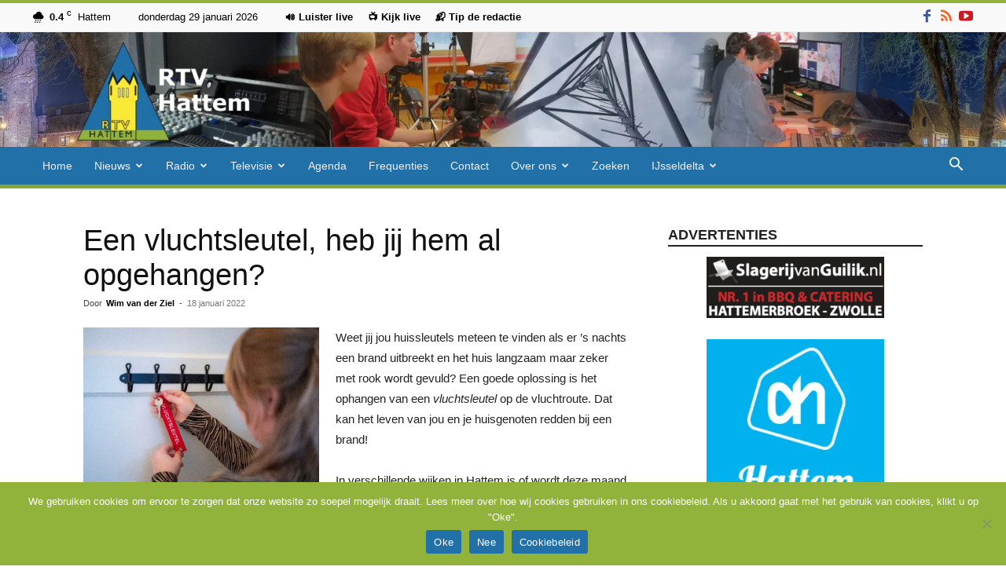

--- FILE ---
content_type: text/html; charset=UTF-8
request_url: https://rtvhattem.nl/18/01/2022/een-vluchtsleutel-heb-jij-hem-al-opgehangen/
body_size: 30299
content:
<!doctype html >
<!--[if IE 8]>    <html class="ie8" lang="en"> <![endif]-->
<!--[if IE 9]>    <html class="ie9" lang="en"> <![endif]-->
<!--[if gt IE 8]><!--> <html lang="nl-NL"> <!--<![endif]-->
<head>
    <title>Een vluchtsleutel, heb jij hem al opgehangen? - RTV Hattem</title>
    <meta charset="UTF-8" />
    <meta name="viewport" content="width=device-width, initial-scale=1.0">
    <link rel="pingback" href="https://rtvhattem.nl/xmlrpc.php" />
    <meta name='robots' content='index, follow, max-image-preview:large, max-snippet:-1, max-video-preview:-1' />
	<style>img:is([sizes="auto" i], [sizes^="auto," i]) { contain-intrinsic-size: 3000px 1500px }</style>
	<link rel="icon" type="image/png" href="https://rtvhattem.nl/wp-content/uploads/2024/10/Favicon.png"><link rel="apple-touch-icon" sizes="76x76" href="https://rtvhattem.nl/wp-content/uploads/2025/10/Logo_280x96-1.png"/><link rel="apple-touch-icon" sizes="120x120" href="https://rtvhattem.nl/wp-content/uploads/2025/10/Logo_120x120.png"/><link rel="apple-touch-icon" sizes="152x152" href="https://rtvhattem.nl/wp-content/uploads/2025/10/Logo_152x152.png"/><link rel="apple-touch-icon" sizes="114x114" href="https://rtvhattem.nl/wp-content/uploads/2018/08/Logo_114x114.png"/><link rel="apple-touch-icon" sizes="144x144" href="https://rtvhattem.nl/wp-content/uploads/2025/10/Logo_144x144.png"/>
	<!-- This site is optimized with the Yoast SEO plugin v26.8 - https://yoast.com/product/yoast-seo-wordpress/ -->
	<link rel="canonical" href="https://rtvhattem.nl/18/01/2022/een-vluchtsleutel-heb-jij-hem-al-opgehangen/" />
	<meta property="og:locale" content="nl_NL" />
	<meta property="og:type" content="article" />
	<meta property="og:title" content="Een vluchtsleutel, heb jij hem al opgehangen? - RTV Hattem" />
	<meta property="og:description" content="Weet jij jou huissleutels meteen te vinden als er ’s nachts een brand uitbreekt en het huis langzaam maar zeker met rook wordt gevuld? Een goede oplossing is het ophangen van een vluchtsleutel op de vluchtroute. Dat kan het leven van jou en je huisgenoten redden bij een brand! In verschillende wijken in Hattem is [&hellip;]" />
	<meta property="og:url" content="https://rtvhattem.nl/18/01/2022/een-vluchtsleutel-heb-jij-hem-al-opgehangen/" />
	<meta property="og:site_name" content="RTV Hattem" />
	<meta property="article:publisher" content="https://nl-nl.facebook.com/RTV-Hattem-1523818811245444/" />
	<meta property="article:published_time" content="2022-01-18T13:24:27+00:00" />
	<meta property="og:image" content="https://rtvhattem.nl/wp-content/uploads/2022/01/Vluchtsleutel.jpg" />
	<meta property="og:image:width" content="956" />
	<meta property="og:image:height" content="672" />
	<meta property="og:image:type" content="image/jpeg" />
	<meta name="author" content="Wim van der Ziel" />
	<meta name="twitter:card" content="summary_large_image" />
	<meta name="twitter:creator" content="@rtvhattem" />
	<meta name="twitter:site" content="@rtvhattem" />
	<meta name="twitter:label1" content="Geschreven door" />
	<meta name="twitter:data1" content="Wim van der Ziel" />
	<meta name="twitter:label2" content="Geschatte leestijd" />
	<meta name="twitter:data2" content="2 minuten" />
	<script type="application/ld+json" class="yoast-schema-graph">{"@context":"https://schema.org","@graph":[{"@type":"Article","@id":"https://rtvhattem.nl/18/01/2022/een-vluchtsleutel-heb-jij-hem-al-opgehangen/#article","isPartOf":{"@id":"https://rtvhattem.nl/18/01/2022/een-vluchtsleutel-heb-jij-hem-al-opgehangen/"},"author":{"name":"Wim van der Ziel","@id":"https://rtvhattem.nl/#/schema/person/8324e59e7eaed634df9098b4700cde3b"},"headline":"Een vluchtsleutel, heb jij hem al opgehangen?","datePublished":"2022-01-18T13:24:27+00:00","mainEntityOfPage":{"@id":"https://rtvhattem.nl/18/01/2022/een-vluchtsleutel-heb-jij-hem-al-opgehangen/"},"wordCount":349,"commentCount":0,"publisher":{"@id":"https://rtvhattem.nl/#organization"},"image":{"@id":"https://rtvhattem.nl/18/01/2022/een-vluchtsleutel-heb-jij-hem-al-opgehangen/#primaryimage"},"thumbnailUrl":"https://rtvhattem.nl/wp-content/uploads/2022/01/Vluchtsleutel.jpg","keywords":["VNOG"],"articleSection":["Uncategorized"],"inLanguage":"nl-NL","potentialAction":[{"@type":"CommentAction","name":"Comment","target":["https://rtvhattem.nl/18/01/2022/een-vluchtsleutel-heb-jij-hem-al-opgehangen/#respond"]}]},{"@type":"WebPage","@id":"https://rtvhattem.nl/18/01/2022/een-vluchtsleutel-heb-jij-hem-al-opgehangen/","url":"https://rtvhattem.nl/18/01/2022/een-vluchtsleutel-heb-jij-hem-al-opgehangen/","name":"Een vluchtsleutel, heb jij hem al opgehangen? - RTV Hattem","isPartOf":{"@id":"https://rtvhattem.nl/#website"},"primaryImageOfPage":{"@id":"https://rtvhattem.nl/18/01/2022/een-vluchtsleutel-heb-jij-hem-al-opgehangen/#primaryimage"},"image":{"@id":"https://rtvhattem.nl/18/01/2022/een-vluchtsleutel-heb-jij-hem-al-opgehangen/#primaryimage"},"thumbnailUrl":"https://rtvhattem.nl/wp-content/uploads/2022/01/Vluchtsleutel.jpg","datePublished":"2022-01-18T13:24:27+00:00","breadcrumb":{"@id":"https://rtvhattem.nl/18/01/2022/een-vluchtsleutel-heb-jij-hem-al-opgehangen/#breadcrumb"},"inLanguage":"nl-NL","potentialAction":[{"@type":"ReadAction","target":["https://rtvhattem.nl/18/01/2022/een-vluchtsleutel-heb-jij-hem-al-opgehangen/"]}]},{"@type":"ImageObject","inLanguage":"nl-NL","@id":"https://rtvhattem.nl/18/01/2022/een-vluchtsleutel-heb-jij-hem-al-opgehangen/#primaryimage","url":"https://rtvhattem.nl/wp-content/uploads/2022/01/Vluchtsleutel.jpg","contentUrl":"https://rtvhattem.nl/wp-content/uploads/2022/01/Vluchtsleutel.jpg","width":956,"height":672},{"@type":"BreadcrumbList","@id":"https://rtvhattem.nl/18/01/2022/een-vluchtsleutel-heb-jij-hem-al-opgehangen/#breadcrumb","itemListElement":[{"@type":"ListItem","position":1,"name":"Home","item":"https://rtvhattem.nl/"},{"@type":"ListItem","position":2,"name":"Een vluchtsleutel, heb jij hem al opgehangen?"}]},{"@type":"WebSite","@id":"https://rtvhattem.nl/#website","url":"https://rtvhattem.nl/","name":"RTV Hattem","description":"De nieuws en omroepsite van Hattem","publisher":{"@id":"https://rtvhattem.nl/#organization"},"potentialAction":[{"@type":"SearchAction","target":{"@type":"EntryPoint","urlTemplate":"https://rtvhattem.nl/?s={search_term_string}"},"query-input":{"@type":"PropertyValueSpecification","valueRequired":true,"valueName":"search_term_string"}}],"inLanguage":"nl-NL"},{"@type":"Organization","@id":"https://rtvhattem.nl/#organization","name":"RTV Hattem","url":"https://rtvhattem.nl/","logo":{"@type":"ImageObject","inLanguage":"nl-NL","@id":"https://rtvhattem.nl/#/schema/logo/image/","url":"http://rtvhattem.nl/wp-content/uploads/2018/02/Logo_280x298.png","contentUrl":"http://rtvhattem.nl/wp-content/uploads/2018/02/Logo_280x298.png","width":280,"height":298,"caption":"RTV Hattem"},"image":{"@id":"https://rtvhattem.nl/#/schema/logo/image/"},"sameAs":["https://nl-nl.facebook.com/RTV-Hattem-1523818811245444/","https://x.com/rtvhattem","https://www.youtube.com/user/rtvhattem"]},{"@type":"Person","@id":"https://rtvhattem.nl/#/schema/person/8324e59e7eaed634df9098b4700cde3b","name":"Wim van der Ziel","url":"https://rtvhattem.nl/author/wim/"}]}</script>
	<!-- / Yoast SEO plugin. -->


<link rel='dns-prefetch' href='//www.googletagmanager.com' />
<link rel="alternate" type="application/rss+xml" title="RTV Hattem &raquo; feed" href="https://rtvhattem.nl/feed/" />
<link rel="alternate" type="application/rss+xml" title="RTV Hattem &raquo; reacties feed" href="https://rtvhattem.nl/comments/feed/" />
<link rel="alternate" type="application/rss+xml" title="RTV Hattem &raquo; Een vluchtsleutel, heb jij hem al opgehangen? reacties feed" href="https://rtvhattem.nl/18/01/2022/een-vluchtsleutel-heb-jij-hem-al-opgehangen/feed/" />
<link rel='stylesheet' id='wp-block-library-css' href='https://rtvhattem.nl/wp-includes/css/dist/block-library/style.min.css?ver=75f21331614c1ae057f2c10b7186473a' type='text/css' media='all' />
<style id='classic-theme-styles-inline-css' type='text/css'>
/*! This file is auto-generated */
.wp-block-button__link{color:#fff;background-color:#32373c;border-radius:9999px;box-shadow:none;text-decoration:none;padding:calc(.667em + 2px) calc(1.333em + 2px);font-size:1.125em}.wp-block-file__button{background:#32373c;color:#fff;text-decoration:none}
</style>
<style id='global-styles-inline-css' type='text/css'>
:root{--wp--preset--aspect-ratio--square: 1;--wp--preset--aspect-ratio--4-3: 4/3;--wp--preset--aspect-ratio--3-4: 3/4;--wp--preset--aspect-ratio--3-2: 3/2;--wp--preset--aspect-ratio--2-3: 2/3;--wp--preset--aspect-ratio--16-9: 16/9;--wp--preset--aspect-ratio--9-16: 9/16;--wp--preset--color--black: #000000;--wp--preset--color--cyan-bluish-gray: #abb8c3;--wp--preset--color--white: #ffffff;--wp--preset--color--pale-pink: #f78da7;--wp--preset--color--vivid-red: #cf2e2e;--wp--preset--color--luminous-vivid-orange: #ff6900;--wp--preset--color--luminous-vivid-amber: #fcb900;--wp--preset--color--light-green-cyan: #7bdcb5;--wp--preset--color--vivid-green-cyan: #00d084;--wp--preset--color--pale-cyan-blue: #8ed1fc;--wp--preset--color--vivid-cyan-blue: #0693e3;--wp--preset--color--vivid-purple: #9b51e0;--wp--preset--gradient--vivid-cyan-blue-to-vivid-purple: linear-gradient(135deg,rgba(6,147,227,1) 0%,rgb(155,81,224) 100%);--wp--preset--gradient--light-green-cyan-to-vivid-green-cyan: linear-gradient(135deg,rgb(122,220,180) 0%,rgb(0,208,130) 100%);--wp--preset--gradient--luminous-vivid-amber-to-luminous-vivid-orange: linear-gradient(135deg,rgba(252,185,0,1) 0%,rgba(255,105,0,1) 100%);--wp--preset--gradient--luminous-vivid-orange-to-vivid-red: linear-gradient(135deg,rgba(255,105,0,1) 0%,rgb(207,46,46) 100%);--wp--preset--gradient--very-light-gray-to-cyan-bluish-gray: linear-gradient(135deg,rgb(238,238,238) 0%,rgb(169,184,195) 100%);--wp--preset--gradient--cool-to-warm-spectrum: linear-gradient(135deg,rgb(74,234,220) 0%,rgb(151,120,209) 20%,rgb(207,42,186) 40%,rgb(238,44,130) 60%,rgb(251,105,98) 80%,rgb(254,248,76) 100%);--wp--preset--gradient--blush-light-purple: linear-gradient(135deg,rgb(255,206,236) 0%,rgb(152,150,240) 100%);--wp--preset--gradient--blush-bordeaux: linear-gradient(135deg,rgb(254,205,165) 0%,rgb(254,45,45) 50%,rgb(107,0,62) 100%);--wp--preset--gradient--luminous-dusk: linear-gradient(135deg,rgb(255,203,112) 0%,rgb(199,81,192) 50%,rgb(65,88,208) 100%);--wp--preset--gradient--pale-ocean: linear-gradient(135deg,rgb(255,245,203) 0%,rgb(182,227,212) 50%,rgb(51,167,181) 100%);--wp--preset--gradient--electric-grass: linear-gradient(135deg,rgb(202,248,128) 0%,rgb(113,206,126) 100%);--wp--preset--gradient--midnight: linear-gradient(135deg,rgb(2,3,129) 0%,rgb(40,116,252) 100%);--wp--preset--font-size--small: 11px;--wp--preset--font-size--medium: 20px;--wp--preset--font-size--large: 32px;--wp--preset--font-size--x-large: 42px;--wp--preset--font-size--regular: 15px;--wp--preset--font-size--larger: 50px;--wp--preset--spacing--20: 0.44rem;--wp--preset--spacing--30: 0.67rem;--wp--preset--spacing--40: 1rem;--wp--preset--spacing--50: 1.5rem;--wp--preset--spacing--60: 2.25rem;--wp--preset--spacing--70: 3.38rem;--wp--preset--spacing--80: 5.06rem;--wp--preset--shadow--natural: 6px 6px 9px rgba(0, 0, 0, 0.2);--wp--preset--shadow--deep: 12px 12px 50px rgba(0, 0, 0, 0.4);--wp--preset--shadow--sharp: 6px 6px 0px rgba(0, 0, 0, 0.2);--wp--preset--shadow--outlined: 6px 6px 0px -3px rgba(255, 255, 255, 1), 6px 6px rgba(0, 0, 0, 1);--wp--preset--shadow--crisp: 6px 6px 0px rgba(0, 0, 0, 1);}:where(.is-layout-flex){gap: 0.5em;}:where(.is-layout-grid){gap: 0.5em;}body .is-layout-flex{display: flex;}.is-layout-flex{flex-wrap: wrap;align-items: center;}.is-layout-flex > :is(*, div){margin: 0;}body .is-layout-grid{display: grid;}.is-layout-grid > :is(*, div){margin: 0;}:where(.wp-block-columns.is-layout-flex){gap: 2em;}:where(.wp-block-columns.is-layout-grid){gap: 2em;}:where(.wp-block-post-template.is-layout-flex){gap: 1.25em;}:where(.wp-block-post-template.is-layout-grid){gap: 1.25em;}.has-black-color{color: var(--wp--preset--color--black) !important;}.has-cyan-bluish-gray-color{color: var(--wp--preset--color--cyan-bluish-gray) !important;}.has-white-color{color: var(--wp--preset--color--white) !important;}.has-pale-pink-color{color: var(--wp--preset--color--pale-pink) !important;}.has-vivid-red-color{color: var(--wp--preset--color--vivid-red) !important;}.has-luminous-vivid-orange-color{color: var(--wp--preset--color--luminous-vivid-orange) !important;}.has-luminous-vivid-amber-color{color: var(--wp--preset--color--luminous-vivid-amber) !important;}.has-light-green-cyan-color{color: var(--wp--preset--color--light-green-cyan) !important;}.has-vivid-green-cyan-color{color: var(--wp--preset--color--vivid-green-cyan) !important;}.has-pale-cyan-blue-color{color: var(--wp--preset--color--pale-cyan-blue) !important;}.has-vivid-cyan-blue-color{color: var(--wp--preset--color--vivid-cyan-blue) !important;}.has-vivid-purple-color{color: var(--wp--preset--color--vivid-purple) !important;}.has-black-background-color{background-color: var(--wp--preset--color--black) !important;}.has-cyan-bluish-gray-background-color{background-color: var(--wp--preset--color--cyan-bluish-gray) !important;}.has-white-background-color{background-color: var(--wp--preset--color--white) !important;}.has-pale-pink-background-color{background-color: var(--wp--preset--color--pale-pink) !important;}.has-vivid-red-background-color{background-color: var(--wp--preset--color--vivid-red) !important;}.has-luminous-vivid-orange-background-color{background-color: var(--wp--preset--color--luminous-vivid-orange) !important;}.has-luminous-vivid-amber-background-color{background-color: var(--wp--preset--color--luminous-vivid-amber) !important;}.has-light-green-cyan-background-color{background-color: var(--wp--preset--color--light-green-cyan) !important;}.has-vivid-green-cyan-background-color{background-color: var(--wp--preset--color--vivid-green-cyan) !important;}.has-pale-cyan-blue-background-color{background-color: var(--wp--preset--color--pale-cyan-blue) !important;}.has-vivid-cyan-blue-background-color{background-color: var(--wp--preset--color--vivid-cyan-blue) !important;}.has-vivid-purple-background-color{background-color: var(--wp--preset--color--vivid-purple) !important;}.has-black-border-color{border-color: var(--wp--preset--color--black) !important;}.has-cyan-bluish-gray-border-color{border-color: var(--wp--preset--color--cyan-bluish-gray) !important;}.has-white-border-color{border-color: var(--wp--preset--color--white) !important;}.has-pale-pink-border-color{border-color: var(--wp--preset--color--pale-pink) !important;}.has-vivid-red-border-color{border-color: var(--wp--preset--color--vivid-red) !important;}.has-luminous-vivid-orange-border-color{border-color: var(--wp--preset--color--luminous-vivid-orange) !important;}.has-luminous-vivid-amber-border-color{border-color: var(--wp--preset--color--luminous-vivid-amber) !important;}.has-light-green-cyan-border-color{border-color: var(--wp--preset--color--light-green-cyan) !important;}.has-vivid-green-cyan-border-color{border-color: var(--wp--preset--color--vivid-green-cyan) !important;}.has-pale-cyan-blue-border-color{border-color: var(--wp--preset--color--pale-cyan-blue) !important;}.has-vivid-cyan-blue-border-color{border-color: var(--wp--preset--color--vivid-cyan-blue) !important;}.has-vivid-purple-border-color{border-color: var(--wp--preset--color--vivid-purple) !important;}.has-vivid-cyan-blue-to-vivid-purple-gradient-background{background: var(--wp--preset--gradient--vivid-cyan-blue-to-vivid-purple) !important;}.has-light-green-cyan-to-vivid-green-cyan-gradient-background{background: var(--wp--preset--gradient--light-green-cyan-to-vivid-green-cyan) !important;}.has-luminous-vivid-amber-to-luminous-vivid-orange-gradient-background{background: var(--wp--preset--gradient--luminous-vivid-amber-to-luminous-vivid-orange) !important;}.has-luminous-vivid-orange-to-vivid-red-gradient-background{background: var(--wp--preset--gradient--luminous-vivid-orange-to-vivid-red) !important;}.has-very-light-gray-to-cyan-bluish-gray-gradient-background{background: var(--wp--preset--gradient--very-light-gray-to-cyan-bluish-gray) !important;}.has-cool-to-warm-spectrum-gradient-background{background: var(--wp--preset--gradient--cool-to-warm-spectrum) !important;}.has-blush-light-purple-gradient-background{background: var(--wp--preset--gradient--blush-light-purple) !important;}.has-blush-bordeaux-gradient-background{background: var(--wp--preset--gradient--blush-bordeaux) !important;}.has-luminous-dusk-gradient-background{background: var(--wp--preset--gradient--luminous-dusk) !important;}.has-pale-ocean-gradient-background{background: var(--wp--preset--gradient--pale-ocean) !important;}.has-electric-grass-gradient-background{background: var(--wp--preset--gradient--electric-grass) !important;}.has-midnight-gradient-background{background: var(--wp--preset--gradient--midnight) !important;}.has-small-font-size{font-size: var(--wp--preset--font-size--small) !important;}.has-medium-font-size{font-size: var(--wp--preset--font-size--medium) !important;}.has-large-font-size{font-size: var(--wp--preset--font-size--large) !important;}.has-x-large-font-size{font-size: var(--wp--preset--font-size--x-large) !important;}
:where(.wp-block-post-template.is-layout-flex){gap: 1.25em;}:where(.wp-block-post-template.is-layout-grid){gap: 1.25em;}
:where(.wp-block-columns.is-layout-flex){gap: 2em;}:where(.wp-block-columns.is-layout-grid){gap: 2em;}
:root :where(.wp-block-pullquote){font-size: 1.5em;line-height: 1.6;}
</style>
<link rel='stylesheet' id='cookie-notice-front-css' href='https://rtvhattem.nl/wp-content/plugins/cookie-notice/css/front.min.css?ver=2.5.11' type='text/css' media='all' />
<link rel='stylesheet' id='td-plugin-multi-purpose-css' href='https://rtvhattem.nl/wp-content/plugins/td-composer/td-multi-purpose/style.css?ver=492e3cf54bd42df3b24a3de8e2307cafx' type='text/css' media='all' />
<link rel='stylesheet' id='td-theme-css' href='https://rtvhattem.nl/wp-content/themes/Newspaper/style.css?ver=12.7.1' type='text/css' media='all' />
<style id='td-theme-inline-css' type='text/css'>@media (max-width:767px){.td-header-desktop-wrap{display:none}}@media (min-width:767px){.td-header-mobile-wrap{display:none}}</style>
<link rel='stylesheet' id='td-theme-child-css' href='https://rtvhattem.nl/wp-content/themes/Newspaper-child/style.css?ver=12.7.1c' type='text/css' media='all' />
<link rel='stylesheet' id='__EPYT__style-css' href='https://rtvhattem.nl/wp-content/plugins/youtube-embed-plus/styles/ytprefs.min.css?ver=14.2.4' type='text/css' media='all' />
<style id='__EPYT__style-inline-css' type='text/css'>

                .epyt-gallery-thumb {
                        width: 33.333%;
                }
                
</style>
<link rel='stylesheet' id='td-legacy-framework-front-style-css' href='https://rtvhattem.nl/wp-content/plugins/td-composer/legacy/Newspaper/assets/css/td_legacy_main.css?ver=492e3cf54bd42df3b24a3de8e2307cafx' type='text/css' media='all' />
<link rel='stylesheet' id='td-standard-pack-framework-front-style-css' href='https://rtvhattem.nl/wp-content/plugins/td-standard-pack/Newspaper/assets/css/td_standard_pack_main.css?ver=8ae1459a1d876d507918f73cef68310e' type='text/css' media='all' />
<link rel='stylesheet' id='td-theme-demo-style-css' href='https://rtvhattem.nl/wp-content/plugins/td-composer/legacy/Newspaper/includes/demos/magazine/demo_style.css?ver=12.7.1' type='text/css' media='all' />
<link rel='stylesheet' id='tdb_style_cloud_templates_front-css' href='https://rtvhattem.nl/wp-content/plugins/td-cloud-library/assets/css/tdb_main.css?ver=d578089f160957352b9b4ca6d880fd8f' type='text/css' media='all' />
<script type="text/javascript">var n489D_vars={"triggerDomEvent":"true", "delayOn":"false", "triggerElementor":"true", "linkPreload":"false", "excludeLink":["add-to-cart"]};</script><script type="text/placeholder" data-script-id="delayed-script-0"></script><script type="text/placeholder" data-script-id="delayed-script-1"></script>
<script type="text/placeholder" data-script-id="delayed-script-2"></script>
<script type="text/placeholder" data-script-id="delayed-script-3"></script>
<script type="text/placeholder" data-script-id="delayed-script-4"></script>
<script type="text/placeholder" data-script-id="delayed-script-5"></script>
<script type="text/placeholder" data-script-id="delayed-script-6"></script>

<!-- Google tag (gtag.js) snippet toegevoegd door Site Kit -->
<!-- Google Analytics snippet toegevoegd door Site Kit -->
<script type="text/javascript" src="https://www.googletagmanager.com/gtag/js?id=G-0QK39J365G" id="google_gtagjs-js" async></script>
<script type="text/javascript" id="google_gtagjs-js-after">
/* <![CDATA[ */
window.dataLayer = window.dataLayer || [];function gtag(){dataLayer.push(arguments);}
gtag("set","linker",{"domains":["rtvhattem.nl"]});
gtag("js", new Date());
gtag("set", "developer_id.dZTNiMT", true);
gtag("config", "G-0QK39J365G");
/* ]]> */
</script>
<script type="text/placeholder" data-script-id="delayed-script-7"></script>
<script type="text/placeholder" data-script-id="delayed-script-8"></script>
<link rel="https://api.w.org/" href="https://rtvhattem.nl/wp-json/" /><link rel="alternate" title="JSON" type="application/json" href="https://rtvhattem.nl/wp-json/wp/v2/posts/40631" /><link rel="EditURI" type="application/rsd+xml" title="RSD" href="https://rtvhattem.nl/xmlrpc.php?rsd" />

<link rel='shortlink' href='https://rtvhattem.nl/?p=40631' />
<link rel="alternate" title="oEmbed (JSON)" type="application/json+oembed" href="https://rtvhattem.nl/wp-json/oembed/1.0/embed?url=https%3A%2F%2Frtvhattem.nl%2F18%2F01%2F2022%2Feen-vluchtsleutel-heb-jij-hem-al-opgehangen%2F" />
<link rel="alternate" title="oEmbed (XML)" type="text/xml+oembed" href="https://rtvhattem.nl/wp-json/oembed/1.0/embed?url=https%3A%2F%2Frtvhattem.nl%2F18%2F01%2F2022%2Feen-vluchtsleutel-heb-jij-hem-al-opgehangen%2F&#038;format=xml" />
<meta name="generator" content="Site Kit by Google 1.171.0" />    <script type="text/placeholder" data-script-id="delayed-script-9"></script>
    
    <style id="tdb-global-colors">:root{--accent-color:#fff}</style>

    
	
<!-- JS generated by theme -->

<script type="text/placeholder" data-script-id="delayed-script-10"></script>


<!-- Header style compiled by theme -->

<style>ul.sf-menu>.menu-item>a{font-size:14px;font-weight:normal;text-transform:none}.sf-menu ul .menu-item a{font-size:14px}:root{--td_excl_label:'EXCLUSIEF';--td_theme_color:#91b33c;--td_slider_text:rgba(145,179,60,0.7);--td_text_header_color:#222222;--td_mobile_menu_color:#91b33c;--td_mobile_gradient_one_mob:#91b33c;--td_mobile_gradient_two_mob:#2170a7;--td_mobile_text_active_color:#2170a7;--td_login_gradient_one:rgba(69,132,112,0.8);--td_login_gradient_two:rgba(18,129,153,0.85)}.td-header-style-12 .td-header-menu-wrap-full,.td-header-style-12 .td-affix,.td-grid-style-1.td-hover-1 .td-big-grid-post:hover .td-post-category,.td-grid-style-5.td-hover-1 .td-big-grid-post:hover .td-post-category,.td_category_template_3 .td-current-sub-category,.td_category_template_8 .td-category-header .td-category a.td-current-sub-category,.td_category_template_4 .td-category-siblings .td-category a:hover,.td_block_big_grid_9.td-grid-style-1 .td-post-category,.td_block_big_grid_9.td-grid-style-5 .td-post-category,.td-grid-style-6.td-hover-1 .td-module-thumb:after,.tdm-menu-active-style5 .td-header-menu-wrap .sf-menu>.current-menu-item>a,.tdm-menu-active-style5 .td-header-menu-wrap .sf-menu>.current-menu-ancestor>a,.tdm-menu-active-style5 .td-header-menu-wrap .sf-menu>.current-category-ancestor>a,.tdm-menu-active-style5 .td-header-menu-wrap .sf-menu>li>a:hover,.tdm-menu-active-style5 .td-header-menu-wrap .sf-menu>.sfHover>a{background-color:#91b33c}.td_mega_menu_sub_cats .cur-sub-cat,.td-mega-span h3 a:hover,.td_mod_mega_menu:hover .entry-title a,.header-search-wrap .result-msg a:hover,.td-header-top-menu .td-drop-down-search .td_module_wrap:hover .entry-title a,.td-header-top-menu .td-icon-search:hover,.td-header-wrap .result-msg a:hover,.top-header-menu li a:hover,.top-header-menu .current-menu-item>a,.top-header-menu .current-menu-ancestor>a,.top-header-menu .current-category-ancestor>a,.td-social-icon-wrap>a:hover,.td-header-sp-top-widget .td-social-icon-wrap a:hover,.td_mod_related_posts:hover h3>a,.td-post-template-11 .td-related-title .td-related-left:hover,.td-post-template-11 .td-related-title .td-related-right:hover,.td-post-template-11 .td-related-title .td-cur-simple-item,.td-post-template-11 .td_block_related_posts .td-next-prev-wrap a:hover,.td-category-header .td-pulldown-category-filter-link:hover,.td-category-siblings .td-subcat-dropdown a:hover,.td-category-siblings .td-subcat-dropdown a.td-current-sub-category,.footer-text-wrap .footer-email-wrap a,.footer-social-wrap a:hover,.td_module_17 .td-read-more a:hover,.td_module_18 .td-read-more a:hover,.td_module_19 .td-post-author-name a:hover,.td-pulldown-syle-2 .td-subcat-dropdown:hover .td-subcat-more span,.td-pulldown-syle-2 .td-subcat-dropdown:hover .td-subcat-more i,.td-pulldown-syle-3 .td-subcat-dropdown:hover .td-subcat-more span,.td-pulldown-syle-3 .td-subcat-dropdown:hover .td-subcat-more i,.tdm-menu-active-style3 .tdm-header.td-header-wrap .sf-menu>.current-category-ancestor>a,.tdm-menu-active-style3 .tdm-header.td-header-wrap .sf-menu>.current-menu-ancestor>a,.tdm-menu-active-style3 .tdm-header.td-header-wrap .sf-menu>.current-menu-item>a,.tdm-menu-active-style3 .tdm-header.td-header-wrap .sf-menu>.sfHover>a,.tdm-menu-active-style3 .tdm-header.td-header-wrap .sf-menu>li>a:hover{color:#91b33c}.td-mega-menu-page .wpb_content_element ul li a:hover,.td-theme-wrap .td-aj-search-results .td_module_wrap:hover .entry-title a,.td-theme-wrap .header-search-wrap .result-msg a:hover{color:#91b33c!important}.td_category_template_8 .td-category-header .td-category a.td-current-sub-category,.td_category_template_4 .td-category-siblings .td-category a:hover,.tdm-menu-active-style4 .tdm-header .sf-menu>.current-menu-item>a,.tdm-menu-active-style4 .tdm-header .sf-menu>.current-menu-ancestor>a,.tdm-menu-active-style4 .tdm-header .sf-menu>.current-category-ancestor>a,.tdm-menu-active-style4 .tdm-header .sf-menu>li>a:hover,.tdm-menu-active-style4 .tdm-header .sf-menu>.sfHover>a{border-color:#91b33c}.td-header-wrap .td-header-top-menu-full,.td-header-wrap .top-header-menu .sub-menu,.tdm-header-style-1.td-header-wrap .td-header-top-menu-full,.tdm-header-style-1.td-header-wrap .top-header-menu .sub-menu,.tdm-header-style-2.td-header-wrap .td-header-top-menu-full,.tdm-header-style-2.td-header-wrap .top-header-menu .sub-menu,.tdm-header-style-3.td-header-wrap .td-header-top-menu-full,.tdm-header-style-3.td-header-wrap .top-header-menu .sub-menu{background-color:#f9f9f9}.td-header-style-8 .td-header-top-menu-full{background-color:transparent}.td-header-style-8 .td-header-top-menu-full .td-header-top-menu{background-color:#f9f9f9;padding-left:15px;padding-right:15px}.td-header-wrap .td-header-top-menu-full .td-header-top-menu,.td-header-wrap .td-header-top-menu-full{border-bottom:none}.td-header-top-menu,.td-header-top-menu a,.td-header-wrap .td-header-top-menu-full .td-header-top-menu,.td-header-wrap .td-header-top-menu-full a,.td-header-style-8 .td-header-top-menu,.td-header-style-8 .td-header-top-menu a,.td-header-top-menu .td-drop-down-search .entry-title a{color:#000000}.top-header-menu .current-menu-item>a,.top-header-menu .current-menu-ancestor>a,.top-header-menu .current-category-ancestor>a,.top-header-menu li a:hover,.td-header-sp-top-widget .td-icon-search:hover{color:#dd3333}.td-header-wrap .td-header-menu-wrap-full,.td-header-menu-wrap.td-affix,.td-header-style-3 .td-header-main-menu,.td-header-style-3 .td-affix .td-header-main-menu,.td-header-style-4 .td-header-main-menu,.td-header-style-4 .td-affix .td-header-main-menu,.td-header-style-8 .td-header-menu-wrap.td-affix,.td-header-style-8 .td-header-top-menu-full{background-color:#2170a7}.td-boxed-layout .td-header-style-3 .td-header-menu-wrap,.td-boxed-layout .td-header-style-4 .td-header-menu-wrap,.td-header-style-3 .td_stretch_content .td-header-menu-wrap,.td-header-style-4 .td_stretch_content .td-header-menu-wrap{background-color:#2170a7!important}@media (min-width:1019px){.td-header-style-1 .td-header-sp-recs,.td-header-style-1 .td-header-sp-logo{margin-bottom:28px}}@media (min-width:768px) and (max-width:1018px){.td-header-style-1 .td-header-sp-recs,.td-header-style-1 .td-header-sp-logo{margin-bottom:14px}}.td-header-style-7 .td-header-top-menu{border-bottom:none}.sf-menu>.current-menu-item>a:after,.sf-menu>.current-menu-ancestor>a:after,.sf-menu>.current-category-ancestor>a:after,.sf-menu>li:hover>a:after,.sf-menu>.sfHover>a:after,.td_block_mega_menu .td-next-prev-wrap a:hover,.td-mega-span .td-post-category:hover,.td-header-wrap .black-menu .sf-menu>li>a:hover,.td-header-wrap .black-menu .sf-menu>.current-menu-ancestor>a,.td-header-wrap .black-menu .sf-menu>.sfHover>a,.td-header-wrap .black-menu .sf-menu>.current-menu-item>a,.td-header-wrap .black-menu .sf-menu>.current-menu-ancestor>a,.td-header-wrap .black-menu .sf-menu>.current-category-ancestor>a,.tdm-menu-active-style5 .tdm-header .td-header-menu-wrap .sf-menu>.current-menu-item>a,.tdm-menu-active-style5 .tdm-header .td-header-menu-wrap .sf-menu>.current-menu-ancestor>a,.tdm-menu-active-style5 .tdm-header .td-header-menu-wrap .sf-menu>.current-category-ancestor>a,.tdm-menu-active-style5 .tdm-header .td-header-menu-wrap .sf-menu>li>a:hover,.tdm-menu-active-style5 .tdm-header .td-header-menu-wrap .sf-menu>.sfHover>a{background-color:#91b33c}.td_block_mega_menu .td-next-prev-wrap a:hover,.tdm-menu-active-style4 .tdm-header .sf-menu>.current-menu-item>a,.tdm-menu-active-style4 .tdm-header .sf-menu>.current-menu-ancestor>a,.tdm-menu-active-style4 .tdm-header .sf-menu>.current-category-ancestor>a,.tdm-menu-active-style4 .tdm-header .sf-menu>li>a:hover,.tdm-menu-active-style4 .tdm-header .sf-menu>.sfHover>a{border-color:#91b33c}.header-search-wrap .td-drop-down-search:before{border-color:transparent transparent #91b33c transparent}.td_mega_menu_sub_cats .cur-sub-cat,.td_mod_mega_menu:hover .entry-title a,.td-theme-wrap .sf-menu ul .td-menu-item>a:hover,.td-theme-wrap .sf-menu ul .sfHover>a,.td-theme-wrap .sf-menu ul .current-menu-ancestor>a,.td-theme-wrap .sf-menu ul .current-category-ancestor>a,.td-theme-wrap .sf-menu ul .current-menu-item>a,.tdm-menu-active-style3 .tdm-header.td-header-wrap .sf-menu>.current-menu-item>a,.tdm-menu-active-style3 .tdm-header.td-header-wrap .sf-menu>.current-menu-ancestor>a,.tdm-menu-active-style3 .tdm-header.td-header-wrap .sf-menu>.current-category-ancestor>a,.tdm-menu-active-style3 .tdm-header.td-header-wrap .sf-menu>li>a:hover,.tdm-menu-active-style3 .tdm-header.td-header-wrap .sf-menu>.sfHover>a{color:#91b33c}.td-header-wrap .td-header-menu-wrap .sf-menu>li>a,.td-header-wrap .td-header-menu-social .td-social-icon-wrap a,.td-header-style-4 .td-header-menu-social .td-social-icon-wrap i,.td-header-style-5 .td-header-menu-social .td-social-icon-wrap i,.td-header-style-6 .td-header-menu-social .td-social-icon-wrap i,.td-header-style-12 .td-header-menu-social .td-social-icon-wrap i,.td-header-wrap .header-search-wrap #td-header-search-button .td-icon-search{color:#efefef}.td-header-wrap .td-header-menu-social+.td-search-wrapper #td-header-search-button:before{background-color:#efefef}ul.sf-menu>.td-menu-item>a,.td-theme-wrap .td-header-menu-social{font-size:14px;font-weight:normal;text-transform:none}.sf-menu ul .td-menu-item a{font-size:14px}.td-theme-wrap .header-search-wrap .td-drop-down-search .btn{background-color:#91b33c}.td-theme-wrap .sf-menu .td-normal-menu .sub-menu{background-color:#2170a7}.td-theme-wrap .sf-menu .td-normal-menu .sub-menu .td-menu-item>a{color:#efefef}.td-theme-wrap .sf-menu .td-normal-menu .td-menu-item>a:hover,.td-theme-wrap .sf-menu .td-normal-menu .sfHover>a,.td-theme-wrap .sf-menu .td-normal-menu .current-menu-ancestor>a,.td-theme-wrap .sf-menu .td-normal-menu .current-category-ancestor>a,.td-theme-wrap .sf-menu .td-normal-menu .current-menu-item>a{background-color:#91b33c}.td-theme-wrap .sf-menu .td-normal-menu .td-menu-item>a:hover,.td-theme-wrap .sf-menu .td-normal-menu .sfHover>a,.td-theme-wrap .sf-menu .td-normal-menu .current-menu-ancestor>a,.td-theme-wrap .sf-menu .td-normal-menu .current-category-ancestor>a,.td-theme-wrap .sf-menu .td-normal-menu .current-menu-item>a{color:#efefef}.td-header-bg:before{background-image:url('https://rtvhattem.nl/wp-content/uploads/2025/10/header_rtvhattem_2.webp')}.td-header-bg:before{background-position:center center}.td-footer-wrapper::before{background-size:cover}.td-footer-wrapper::before{opacity:0.1}.block-title>span,.block-title>a,.widgettitle,body .td-trending-now-title,.wpb_tabs li a,.vc_tta-container .vc_tta-color-grey.vc_tta-tabs-position-top.vc_tta-style-classic .vc_tta-tabs-container .vc_tta-tab>a,.td-theme-wrap .td-related-title a,.woocommerce div.product .woocommerce-tabs ul.tabs li a,.woocommerce .product .products h2:not(.woocommerce-loop-product__title),.td-theme-wrap .td-block-title{font-size:18px;font-weight:bold;text-transform:uppercase}.top-header-menu>li>a,.td-weather-top-widget .td-weather-now .td-big-degrees,.td-weather-top-widget .td-weather-header .td-weather-city,.td-header-sp-top-menu .td_data_time{font-size:13px;line-height:35px}.top-header-menu>li,.td-header-sp-top-menu,#td-outer-wrap .td-header-sp-top-widget .td-search-btns-wrap,#td-outer-wrap .td-header-sp-top-widget .td-social-icon-wrap{line-height:35px}ul.sf-menu>.menu-item>a{font-size:14px;font-weight:normal;text-transform:none}.sf-menu ul .menu-item a{font-size:14px}:root{--td_excl_label:'EXCLUSIEF';--td_theme_color:#91b33c;--td_slider_text:rgba(145,179,60,0.7);--td_text_header_color:#222222;--td_mobile_menu_color:#91b33c;--td_mobile_gradient_one_mob:#91b33c;--td_mobile_gradient_two_mob:#2170a7;--td_mobile_text_active_color:#2170a7;--td_login_gradient_one:rgba(69,132,112,0.8);--td_login_gradient_two:rgba(18,129,153,0.85)}.td-header-style-12 .td-header-menu-wrap-full,.td-header-style-12 .td-affix,.td-grid-style-1.td-hover-1 .td-big-grid-post:hover .td-post-category,.td-grid-style-5.td-hover-1 .td-big-grid-post:hover .td-post-category,.td_category_template_3 .td-current-sub-category,.td_category_template_8 .td-category-header .td-category a.td-current-sub-category,.td_category_template_4 .td-category-siblings .td-category a:hover,.td_block_big_grid_9.td-grid-style-1 .td-post-category,.td_block_big_grid_9.td-grid-style-5 .td-post-category,.td-grid-style-6.td-hover-1 .td-module-thumb:after,.tdm-menu-active-style5 .td-header-menu-wrap .sf-menu>.current-menu-item>a,.tdm-menu-active-style5 .td-header-menu-wrap .sf-menu>.current-menu-ancestor>a,.tdm-menu-active-style5 .td-header-menu-wrap .sf-menu>.current-category-ancestor>a,.tdm-menu-active-style5 .td-header-menu-wrap .sf-menu>li>a:hover,.tdm-menu-active-style5 .td-header-menu-wrap .sf-menu>.sfHover>a{background-color:#91b33c}.td_mega_menu_sub_cats .cur-sub-cat,.td-mega-span h3 a:hover,.td_mod_mega_menu:hover .entry-title a,.header-search-wrap .result-msg a:hover,.td-header-top-menu .td-drop-down-search .td_module_wrap:hover .entry-title a,.td-header-top-menu .td-icon-search:hover,.td-header-wrap .result-msg a:hover,.top-header-menu li a:hover,.top-header-menu .current-menu-item>a,.top-header-menu .current-menu-ancestor>a,.top-header-menu .current-category-ancestor>a,.td-social-icon-wrap>a:hover,.td-header-sp-top-widget .td-social-icon-wrap a:hover,.td_mod_related_posts:hover h3>a,.td-post-template-11 .td-related-title .td-related-left:hover,.td-post-template-11 .td-related-title .td-related-right:hover,.td-post-template-11 .td-related-title .td-cur-simple-item,.td-post-template-11 .td_block_related_posts .td-next-prev-wrap a:hover,.td-category-header .td-pulldown-category-filter-link:hover,.td-category-siblings .td-subcat-dropdown a:hover,.td-category-siblings .td-subcat-dropdown a.td-current-sub-category,.footer-text-wrap .footer-email-wrap a,.footer-social-wrap a:hover,.td_module_17 .td-read-more a:hover,.td_module_18 .td-read-more a:hover,.td_module_19 .td-post-author-name a:hover,.td-pulldown-syle-2 .td-subcat-dropdown:hover .td-subcat-more span,.td-pulldown-syle-2 .td-subcat-dropdown:hover .td-subcat-more i,.td-pulldown-syle-3 .td-subcat-dropdown:hover .td-subcat-more span,.td-pulldown-syle-3 .td-subcat-dropdown:hover .td-subcat-more i,.tdm-menu-active-style3 .tdm-header.td-header-wrap .sf-menu>.current-category-ancestor>a,.tdm-menu-active-style3 .tdm-header.td-header-wrap .sf-menu>.current-menu-ancestor>a,.tdm-menu-active-style3 .tdm-header.td-header-wrap .sf-menu>.current-menu-item>a,.tdm-menu-active-style3 .tdm-header.td-header-wrap .sf-menu>.sfHover>a,.tdm-menu-active-style3 .tdm-header.td-header-wrap .sf-menu>li>a:hover{color:#91b33c}.td-mega-menu-page .wpb_content_element ul li a:hover,.td-theme-wrap .td-aj-search-results .td_module_wrap:hover .entry-title a,.td-theme-wrap .header-search-wrap .result-msg a:hover{color:#91b33c!important}.td_category_template_8 .td-category-header .td-category a.td-current-sub-category,.td_category_template_4 .td-category-siblings .td-category a:hover,.tdm-menu-active-style4 .tdm-header .sf-menu>.current-menu-item>a,.tdm-menu-active-style4 .tdm-header .sf-menu>.current-menu-ancestor>a,.tdm-menu-active-style4 .tdm-header .sf-menu>.current-category-ancestor>a,.tdm-menu-active-style4 .tdm-header .sf-menu>li>a:hover,.tdm-menu-active-style4 .tdm-header .sf-menu>.sfHover>a{border-color:#91b33c}.td-header-wrap .td-header-top-menu-full,.td-header-wrap .top-header-menu .sub-menu,.tdm-header-style-1.td-header-wrap .td-header-top-menu-full,.tdm-header-style-1.td-header-wrap .top-header-menu .sub-menu,.tdm-header-style-2.td-header-wrap .td-header-top-menu-full,.tdm-header-style-2.td-header-wrap .top-header-menu .sub-menu,.tdm-header-style-3.td-header-wrap .td-header-top-menu-full,.tdm-header-style-3.td-header-wrap .top-header-menu .sub-menu{background-color:#f9f9f9}.td-header-style-8 .td-header-top-menu-full{background-color:transparent}.td-header-style-8 .td-header-top-menu-full .td-header-top-menu{background-color:#f9f9f9;padding-left:15px;padding-right:15px}.td-header-wrap .td-header-top-menu-full .td-header-top-menu,.td-header-wrap .td-header-top-menu-full{border-bottom:none}.td-header-top-menu,.td-header-top-menu a,.td-header-wrap .td-header-top-menu-full .td-header-top-menu,.td-header-wrap .td-header-top-menu-full a,.td-header-style-8 .td-header-top-menu,.td-header-style-8 .td-header-top-menu a,.td-header-top-menu .td-drop-down-search .entry-title a{color:#000000}.top-header-menu .current-menu-item>a,.top-header-menu .current-menu-ancestor>a,.top-header-menu .current-category-ancestor>a,.top-header-menu li a:hover,.td-header-sp-top-widget .td-icon-search:hover{color:#dd3333}.td-header-wrap .td-header-menu-wrap-full,.td-header-menu-wrap.td-affix,.td-header-style-3 .td-header-main-menu,.td-header-style-3 .td-affix .td-header-main-menu,.td-header-style-4 .td-header-main-menu,.td-header-style-4 .td-affix .td-header-main-menu,.td-header-style-8 .td-header-menu-wrap.td-affix,.td-header-style-8 .td-header-top-menu-full{background-color:#2170a7}.td-boxed-layout .td-header-style-3 .td-header-menu-wrap,.td-boxed-layout .td-header-style-4 .td-header-menu-wrap,.td-header-style-3 .td_stretch_content .td-header-menu-wrap,.td-header-style-4 .td_stretch_content .td-header-menu-wrap{background-color:#2170a7!important}@media (min-width:1019px){.td-header-style-1 .td-header-sp-recs,.td-header-style-1 .td-header-sp-logo{margin-bottom:28px}}@media (min-width:768px) and (max-width:1018px){.td-header-style-1 .td-header-sp-recs,.td-header-style-1 .td-header-sp-logo{margin-bottom:14px}}.td-header-style-7 .td-header-top-menu{border-bottom:none}.sf-menu>.current-menu-item>a:after,.sf-menu>.current-menu-ancestor>a:after,.sf-menu>.current-category-ancestor>a:after,.sf-menu>li:hover>a:after,.sf-menu>.sfHover>a:after,.td_block_mega_menu .td-next-prev-wrap a:hover,.td-mega-span .td-post-category:hover,.td-header-wrap .black-menu .sf-menu>li>a:hover,.td-header-wrap .black-menu .sf-menu>.current-menu-ancestor>a,.td-header-wrap .black-menu .sf-menu>.sfHover>a,.td-header-wrap .black-menu .sf-menu>.current-menu-item>a,.td-header-wrap .black-menu .sf-menu>.current-menu-ancestor>a,.td-header-wrap .black-menu .sf-menu>.current-category-ancestor>a,.tdm-menu-active-style5 .tdm-header .td-header-menu-wrap .sf-menu>.current-menu-item>a,.tdm-menu-active-style5 .tdm-header .td-header-menu-wrap .sf-menu>.current-menu-ancestor>a,.tdm-menu-active-style5 .tdm-header .td-header-menu-wrap .sf-menu>.current-category-ancestor>a,.tdm-menu-active-style5 .tdm-header .td-header-menu-wrap .sf-menu>li>a:hover,.tdm-menu-active-style5 .tdm-header .td-header-menu-wrap .sf-menu>.sfHover>a{background-color:#91b33c}.td_block_mega_menu .td-next-prev-wrap a:hover,.tdm-menu-active-style4 .tdm-header .sf-menu>.current-menu-item>a,.tdm-menu-active-style4 .tdm-header .sf-menu>.current-menu-ancestor>a,.tdm-menu-active-style4 .tdm-header .sf-menu>.current-category-ancestor>a,.tdm-menu-active-style4 .tdm-header .sf-menu>li>a:hover,.tdm-menu-active-style4 .tdm-header .sf-menu>.sfHover>a{border-color:#91b33c}.header-search-wrap .td-drop-down-search:before{border-color:transparent transparent #91b33c transparent}.td_mega_menu_sub_cats .cur-sub-cat,.td_mod_mega_menu:hover .entry-title a,.td-theme-wrap .sf-menu ul .td-menu-item>a:hover,.td-theme-wrap .sf-menu ul .sfHover>a,.td-theme-wrap .sf-menu ul .current-menu-ancestor>a,.td-theme-wrap .sf-menu ul .current-category-ancestor>a,.td-theme-wrap .sf-menu ul .current-menu-item>a,.tdm-menu-active-style3 .tdm-header.td-header-wrap .sf-menu>.current-menu-item>a,.tdm-menu-active-style3 .tdm-header.td-header-wrap .sf-menu>.current-menu-ancestor>a,.tdm-menu-active-style3 .tdm-header.td-header-wrap .sf-menu>.current-category-ancestor>a,.tdm-menu-active-style3 .tdm-header.td-header-wrap .sf-menu>li>a:hover,.tdm-menu-active-style3 .tdm-header.td-header-wrap .sf-menu>.sfHover>a{color:#91b33c}.td-header-wrap .td-header-menu-wrap .sf-menu>li>a,.td-header-wrap .td-header-menu-social .td-social-icon-wrap a,.td-header-style-4 .td-header-menu-social .td-social-icon-wrap i,.td-header-style-5 .td-header-menu-social .td-social-icon-wrap i,.td-header-style-6 .td-header-menu-social .td-social-icon-wrap i,.td-header-style-12 .td-header-menu-social .td-social-icon-wrap i,.td-header-wrap .header-search-wrap #td-header-search-button .td-icon-search{color:#efefef}.td-header-wrap .td-header-menu-social+.td-search-wrapper #td-header-search-button:before{background-color:#efefef}ul.sf-menu>.td-menu-item>a,.td-theme-wrap .td-header-menu-social{font-size:14px;font-weight:normal;text-transform:none}.sf-menu ul .td-menu-item a{font-size:14px}.td-theme-wrap .header-search-wrap .td-drop-down-search .btn{background-color:#91b33c}.td-theme-wrap .sf-menu .td-normal-menu .sub-menu{background-color:#2170a7}.td-theme-wrap .sf-menu .td-normal-menu .sub-menu .td-menu-item>a{color:#efefef}.td-theme-wrap .sf-menu .td-normal-menu .td-menu-item>a:hover,.td-theme-wrap .sf-menu .td-normal-menu .sfHover>a,.td-theme-wrap .sf-menu .td-normal-menu .current-menu-ancestor>a,.td-theme-wrap .sf-menu .td-normal-menu .current-category-ancestor>a,.td-theme-wrap .sf-menu .td-normal-menu .current-menu-item>a{background-color:#91b33c}.td-theme-wrap .sf-menu .td-normal-menu .td-menu-item>a:hover,.td-theme-wrap .sf-menu .td-normal-menu .sfHover>a,.td-theme-wrap .sf-menu .td-normal-menu .current-menu-ancestor>a,.td-theme-wrap .sf-menu .td-normal-menu .current-category-ancestor>a,.td-theme-wrap .sf-menu .td-normal-menu .current-menu-item>a{color:#efefef}.td-header-bg:before{background-image:url('https://rtvhattem.nl/wp-content/uploads/2025/10/header_rtvhattem_2.webp')}.td-header-bg:before{background-position:center center}.td-footer-wrapper::before{background-size:cover}.td-footer-wrapper::before{opacity:0.1}.block-title>span,.block-title>a,.widgettitle,body .td-trending-now-title,.wpb_tabs li a,.vc_tta-container .vc_tta-color-grey.vc_tta-tabs-position-top.vc_tta-style-classic .vc_tta-tabs-container .vc_tta-tab>a,.td-theme-wrap .td-related-title a,.woocommerce div.product .woocommerce-tabs ul.tabs li a,.woocommerce .product .products h2:not(.woocommerce-loop-product__title),.td-theme-wrap .td-block-title{font-size:18px;font-weight:bold;text-transform:uppercase}.top-header-menu>li>a,.td-weather-top-widget .td-weather-now .td-big-degrees,.td-weather-top-widget .td-weather-header .td-weather-city,.td-header-sp-top-menu .td_data_time{font-size:13px;line-height:35px}.top-header-menu>li,.td-header-sp-top-menu,#td-outer-wrap .td-header-sp-top-widget .td-search-btns-wrap,#td-outer-wrap .td-header-sp-top-widget .td-social-icon-wrap{line-height:35px}.td-magazine .td-header-style-1 .td-header-gradient::before,.td-magazine .td-header-style-1 .td-mega-span .td-post-category:hover,.td-magazine .td-header-style-1 .header-search-wrap .td-drop-down-search::after{background-color:#91b33c}.td-magazine .td-header-style-1 .td_mod_mega_menu:hover .entry-title a,.td-magazine .td-header-style-1 .td_mega_menu_sub_cats .cur-sub-cat,.td-magazine .vc_tta-container .vc_tta-color-grey.vc_tta-tabs-position-top.vc_tta-style-classic .vc_tta-tabs-container .vc_tta-tab.vc_active>a,.td-magazine .vc_tta-container .vc_tta-color-grey.vc_tta-tabs-position-top.vc_tta-style-classic .vc_tta-tabs-container .vc_tta-tab:hover>a,.td-magazine .td_block_template_1 .td-related-title .td-cur-simple-item{color:#91b33c}.td-magazine .td-header-style-1 .header-search-wrap .td-drop-down-search::before{border-color:transparent transparent #91b33c}.td-magazine .td-header-style-1 .td-header-top-menu-full{border-top-color:#91b33c}</style>

<!-- Global site tag (gtag.js) - Google Analytics -->
<script async src="https://www.googletagmanager.com/gtag/js?id=UA-123149968-1"></script>
<script>
  window.dataLayer = window.dataLayer || [];
  function gtag(){dataLayer.push(arguments);}
  gtag('js', new Date());

  gtag('config', 'UA-123149968-1');
</script>
<link rel="icon" href="https://rtvhattem.nl/wp-content/uploads/2021/01/cropped-Logo_544x579-32x32.png" sizes="32x32" />
<link rel="icon" href="https://rtvhattem.nl/wp-content/uploads/2021/01/cropped-Logo_544x579-192x192.png" sizes="192x192" />
<link rel="apple-touch-icon" href="https://rtvhattem.nl/wp-content/uploads/2021/01/cropped-Logo_544x579-180x180.png" />
<meta name="msapplication-TileImage" content="https://rtvhattem.nl/wp-content/uploads/2021/01/cropped-Logo_544x579-270x270.png" />

<!-- Button style compiled by theme -->

<style>.tdm-btn-style1{background-color:#91b33c}.tdm-btn-style2:before{border-color:#91b33c}.tdm-btn-style2{color:#91b33c}.tdm-btn-style3{-webkit-box-shadow:0 2px 16px #91b33c;-moz-box-shadow:0 2px 16px #91b33c;box-shadow:0 2px 16px #91b33c}.tdm-btn-style3:hover{-webkit-box-shadow:0 4px 26px #91b33c;-moz-box-shadow:0 4px 26px #91b33c;box-shadow:0 4px 26px #91b33c}</style>

	<style id="tdw-css-placeholder">article.type-programmering .td-module-meta-info{display:none}.widget_text .block-title{margin-bottom:10px}.td-button.td-fix-index{text-align:center}</style></head>

<body class="wp-singular post-template-default single single-post postid-40631 single-format-standard wp-theme-Newspaper wp-child-theme-Newspaper-child cookies-not-set td-standard-pack een-vluchtsleutel-heb-jij-hem-al-opgehangen global-block-template-1 td-magazine single_template_1 td-full-layout" itemscope="itemscope" itemtype="https://schema.org/WebPage">

<div class="td-scroll-up" data-style="style1"><i class="td-icon-menu-up"></i></div>
    <div class="td-menu-background" style="visibility:hidden"></div>
<div id="td-mobile-nav" style="visibility:hidden">
    <div class="td-mobile-container">
        <!-- mobile menu top section -->
        <div class="td-menu-socials-wrap">
            <!-- socials -->
            <div class="td-menu-socials">
                
        <span class="td-social-icon-wrap">
            <a target="_blank" href="https://www.facebook.com/RTV-Hattem-1523818811245444" title="Facebook">
                <i class="td-icon-font td-icon-facebook"></i>
                <span style="display: none">Facebook</span>
            </a>
        </span>
        <span class="td-social-icon-wrap">
            <a target="_blank" href="http://rtvhattem.nl/rss-feeds/" title="RSS">
                <i class="td-icon-font td-icon-rss"></i>
                <span style="display: none">RSS</span>
            </a>
        </span>
        <span class="td-social-icon-wrap">
            <a target="_blank" href="https://www.youtube.com/user/rtvhattem" title="Youtube">
                <i class="td-icon-font td-icon-youtube"></i>
                <span style="display: none">Youtube</span>
            </a>
        </span>            </div>
            <!-- close button -->
            <div class="td-mobile-close">
                <span><i class="td-icon-close-mobile"></i></span>
            </div>
        </div>

        <!-- login section -->
        
        <!-- menu section -->
        <div class="td-mobile-content">
            <div class="menu-hoofdmenu-container"><ul id="menu-hoofdmenu" class="td-mobile-main-menu"><li id="menu-item-534" class="menu-item menu-item-type-post_type menu-item-object-page menu-item-home menu-item-first menu-item-534"><a href="https://rtvhattem.nl/">Home</a></li>
<li id="menu-item-70220" class="menu-item menu-item-type-custom menu-item-object-custom menu-item-has-children menu-item-70220"><a href="#">Nieuws<i class="td-icon-menu-right td-element-after"></i></a>
<ul class="sub-menu">
	<li id="menu-item-70480" class="menu-item menu-item-type-post_type menu-item-object-page menu-item-70480"><a href="https://rtvhattem.nl/nieuws-over-bestuur-en-politiek/">Bestuur &#038; politiek</a></li>
	<li id="menu-item-70482" class="menu-item menu-item-type-post_type menu-item-object-page menu-item-70482"><a href="https://rtvhattem.nl/gemeentenieuws/">Gemeentenieuws</a></li>
	<li id="menu-item-70405" class="menu-item menu-item-type-post_type menu-item-object-page menu-item-70405"><a href="https://rtvhattem.nl/nieuws-over-kunst-en-cultuur/">Kunst &#038; cultuur</a></li>
	<li id="menu-item-70307" class="menu-item menu-item-type-post_type menu-item-object-page menu-item-70307"><a href="https://rtvhattem.nl/nieuws-over-natuur-en-klimaat/">Natuur &#038; klimaat</a></li>
	<li id="menu-item-102610" class="menu-item menu-item-type-post_type menu-item-object-page menu-item-102610"><a href="https://rtvhattem.nl/nieuws-over-ondernemen/">Ondernemen</a></li>
	<li id="menu-item-70481" class="menu-item menu-item-type-post_type menu-item-object-page menu-item-70481"><a href="https://rtvhattem.nl/nieuws-over-onderwijs/">Onderwijs</a></li>
	<li id="menu-item-70479" class="menu-item menu-item-type-post_type menu-item-object-page menu-item-70479"><a href="https://rtvhattem.nl/nieuws-over-samenleving/">Samenleving</a></li>
	<li id="menu-item-70478" class="menu-item menu-item-type-post_type menu-item-object-page menu-item-70478"><a href="https://rtvhattem.nl/nieuws-over-sport/">Sport</a></li>
	<li id="menu-item-70477" class="menu-item menu-item-type-post_type menu-item-object-page menu-item-70477"><a href="https://rtvhattem.nl/in-beeld-fotogalerij/">Nieuws in beeld (fotogalerij)</a></li>
</ul>
</li>
<li id="menu-item-763" class="menu-item menu-item-type-post_type menu-item-object-page menu-item-has-children menu-item-763"><a href="https://rtvhattem.nl/programmering-radio/">Radio<i class="td-icon-menu-right td-element-after"></i></a>
<ul class="sub-menu">
	<li id="menu-item-161" class="menu-item menu-item-type-custom menu-item-object-custom menu-item-161"><a target="_blank" href="https://rtvhattem.nl/live-radio">Luister live</a></li>
	<li id="menu-item-58226" class="menu-item menu-item-type-custom menu-item-object-custom menu-item-58226"><a href="/programmering/hattem-actueel/">Hattem Actueel</a></li>
	<li id="menu-item-102030" class="menu-item menu-item-type-custom menu-item-object-custom menu-item-102030"><a href="/programmering/rondje-ijssel/">Rondje IJssel</a></li>
	<li id="menu-item-58227" class="menu-item menu-item-type-custom menu-item-object-custom menu-item-58227"><a href="/programmering/tweede-jeugd-sportief/">Tweede Jeugd Sportief</a></li>
	<li id="menu-item-73668" class="menu-item menu-item-type-custom menu-item-object-custom menu-item-73668"><a href="/programmering/zendtijd-voor-de-kerken/">Zendtijd voor de kerken</a></li>
	<li id="menu-item-762" class="menu-item menu-item-type-post_type menu-item-object-page menu-item-762"><a href="https://rtvhattem.nl/programmering-radio/">Volledige programmering</a></li>
	<li id="menu-item-887" class="menu-item menu-item-type-post_type menu-item-object-page menu-item-887"><a href="https://rtvhattem.nl/uitzending-gemist-radio/">Uitzending gemist</a></li>
</ul>
</li>
<li id="menu-item-413" class="menu-item menu-item-type-post_type menu-item-object-page menu-item-has-children menu-item-413"><a href="https://rtvhattem.nl/programmering-tv/">Televisie<i class="td-icon-menu-right td-element-after"></i></a>
<ul class="sub-menu">
	<li id="menu-item-160" class="menu-item menu-item-type-custom menu-item-object-custom menu-item-160"><a target="_blank" href="https://rtvhattem.nl/live-tv">Kijk live</a></li>
	<li id="menu-item-414" class="menu-item menu-item-type-post_type menu-item-object-page menu-item-414"><a href="https://rtvhattem.nl/programmering-tv/">Programmering</a></li>
	<li id="menu-item-777" class="menu-item menu-item-type-post_type menu-item-object-page menu-item-777"><a href="https://rtvhattem.nl/uitzending-gemist-tv/">Uitzending gemist</a></li>
	<li id="menu-item-61370" class="menu-item menu-item-type-custom menu-item-object-custom menu-item-61370"><a target="_blank" href="https://www.youtube.com/@rtvhattem/videos">YouTube</a></li>
</ul>
</li>
<li id="menu-item-147" class="menu-item menu-item-type-post_type menu-item-object-page menu-item-147"><a href="https://rtvhattem.nl/agenda/">Agenda</a></li>
<li id="menu-item-427" class="menu-item menu-item-type-post_type menu-item-object-page menu-item-427"><a href="https://rtvhattem.nl/frequenties/">Frequenties</a></li>
<li id="menu-item-213" class="menu-item menu-item-type-post_type menu-item-object-page menu-item-213"><a href="https://rtvhattem.nl/contact/">Contact</a></li>
<li id="menu-item-90385" class="menu-item menu-item-type-post_type menu-item-object-page menu-item-has-children menu-item-90385"><a href="https://rtvhattem.nl/over-ons/">Over ons<i class="td-icon-menu-right td-element-after"></i></a>
<ul class="sub-menu">
	<li id="menu-item-1345" class="menu-item menu-item-type-post_type menu-item-object-page menu-item-1345"><a href="https://rtvhattem.nl/over-ons/wie-zijn-wij/">Wie zijn wij</a></li>
	<li id="menu-item-1346" class="menu-item menu-item-type-post_type menu-item-object-page menu-item-1346"><a href="https://rtvhattem.nl/over-ons/bestuur/">Bestuur</a></li>
	<li id="menu-item-90377" class="menu-item menu-item-type-post_type menu-item-object-page menu-item-90377"><a href="https://rtvhattem.nl/over-ons/programmabeleid-bepalend-orgaan-pbo/">Het PBO</a></li>
	<li id="menu-item-90378" class="menu-item menu-item-type-post_type menu-item-object-page menu-item-90378"><a href="https://rtvhattem.nl/over-ons/hoofdredactie/">Hoofdredactie</a></li>
	<li id="menu-item-1344" class="menu-item menu-item-type-post_type menu-item-object-page menu-item-1344"><a href="https://rtvhattem.nl/over-ons/vacatures/">Vacatures</a></li>
	<li id="menu-item-89646" class="menu-item menu-item-type-post_type menu-item-object-page menu-item-89646"><a href="https://rtvhattem.nl/over-ons/klachtenformulier/">Klachtenformulier</a></li>
	<li id="menu-item-58055" class="menu-item menu-item-type-post_type menu-item-object-page menu-item-58055"><a href="https://rtvhattem.nl/adverteren/">Adverteren</a></li>
</ul>
</li>
<li id="menu-item-833" class="menu-item menu-item-type-post_type menu-item-object-page menu-item-833"><a href="https://rtvhattem.nl/zoeken/">Zoeken</a></li>
<li id="menu-item-50575" class="menu-item menu-item-type-custom menu-item-object-custom menu-item-has-children menu-item-50575"><a href="#">IJsseldelta<i class="td-icon-menu-right td-element-after"></i></a>
<ul class="sub-menu">
	<li id="menu-item-50576" class="menu-item menu-item-type-custom menu-item-object-custom menu-item-50576"><a target="_blank" href="https://1kampen.nl/">Kampen</a></li>
	<li id="menu-item-50578" class="menu-item menu-item-type-custom menu-item-object-custom menu-item-50578"><a target="_blank" href="https://www.zwartewaterfm.nl/">Zwartewaterland</a></li>
	<li id="menu-item-50577" class="menu-item menu-item-type-custom menu-item-object-custom menu-item-50577"><a target="_blank" href="https://1zwolle.nl/">Zwolle</a></li>
</ul>
</li>
</ul></div>        </div>
    </div>

    <!-- register/login section -->
    </div><div class="td-search-background" style="visibility:hidden"></div>
<div class="td-search-wrap-mob" style="visibility:hidden">
	<div class="td-drop-down-search">
		<form method="get" class="td-search-form" action="https://rtvhattem.nl/">
			<!-- close button -->
			<div class="td-search-close">
				<span><i class="td-icon-close-mobile"></i></span>
			</div>
			<div role="search" class="td-search-input">
				<span>Zoek</span>
				<input id="td-header-search-mob" type="text" value="" name="s" autocomplete="off" />
			</div>
		</form>
		<div id="td-aj-search-mob" class="td-ajax-search-flex"></div>
	</div>
</div>

    <div id="td-outer-wrap" class="td-theme-wrap">
    
        
            <div class="tdc-header-wrap ">

            <!--
Header style 1
-->


<div class="td-header-wrap td-header-style-1 td-header-background-image">
            <div class="td-header-bg td-container-wrap td_stretch_container"></div>
    
    <div class="td-header-top-menu-full td-container-wrap td_stretch_container td_stretch_content_1200">
        <div class="td-container td-header-row td-header-top-menu">
            
    <div class="top-bar-style-1">
        
<div class="td-header-sp-top-menu">


	<!-- td weather source: cache -->		<div class="td-weather-top-widget" id="td_top_weather_uid">
			<i class="td-icons snow-d"></i>
			<div class="td-weather-now" data-block-uid="td_top_weather_uid">
				<span class="td-big-degrees">0.4</span>
				<span class="td-weather-unit">C</span>
			</div>
			<div class="td-weather-header">
				<div class="td-weather-city">Hattem</div>
			</div>
		</div>
		        <div class="td_data_time">
            <div style="visibility:hidden;">

                donderdag 29 januari 2026
            </div>
        </div>
    <div class="menu-top-container"><ul id="menu-td-demo-top-menu" class="top-header-menu"><li id="menu-item-100" class="menu-item menu-item-type-custom menu-item-object-custom menu-item-first td-menu-item td-normal-menu menu-item-100"><a target="_blank" href="https://rtvhattem.nl/live-radio"><b>🔊 Luister live</b></a></li>
<li id="menu-item-99" class="menu-item menu-item-type-custom menu-item-object-custom td-menu-item td-normal-menu menu-item-99"><a target="_blank" href="https://rtvhattem.nl/live-tv"><b>📺 Kijk live</b></a></li>
<li id="menu-item-445" class="menu-item menu-item-type-post_type menu-item-object-page td-menu-item td-normal-menu menu-item-445"><a href="https://rtvhattem.nl/tip-de-redactie/"><b>📬 Tip de redactie</b></a></li>
</ul></div></div>
        <div class="td-header-sp-top-widget">
    
    
        
        <span class="td-social-icon-wrap">
            <a target="_blank" href="https://www.facebook.com/RTV-Hattem-1523818811245444" title="Facebook">
                <i class="td-icon-font td-icon-facebook"></i>
                <span style="display: none">Facebook</span>
            </a>
        </span>
        <span class="td-social-icon-wrap">
            <a target="_blank" href="http://rtvhattem.nl/rss-feeds/" title="RSS">
                <i class="td-icon-font td-icon-rss"></i>
                <span style="display: none">RSS</span>
            </a>
        </span>
        <span class="td-social-icon-wrap">
            <a target="_blank" href="https://www.youtube.com/user/rtvhattem" title="Youtube">
                <i class="td-icon-font td-icon-youtube"></i>
                <span style="display: none">Youtube</span>
            </a>
        </span>    </div>

    </div>

<!-- LOGIN MODAL -->

                <div id="login-form" class="white-popup-block mfp-hide mfp-with-anim td-login-modal-wrap">
                    <div class="td-login-wrap">
                        <a href="#" aria-label="Back" class="td-back-button"><i class="td-icon-modal-back"></i></a>
                        <div id="td-login-div" class="td-login-form-div td-display-block">
                            <div class="td-login-panel-title">Aanmelden</div>
                            <div class="td-login-panel-descr">Welkom! Log in op je account</div>
                            <div class="td_display_err"></div>
                            <form id="loginForm" action="#" method="post">
                                <div class="td-login-inputs"><input class="td-login-input" autocomplete="username" type="text" name="login_email" id="login_email" value="" required><label for="login_email">jouw gebruikersnaam</label></div>
                                <div class="td-login-inputs"><input class="td-login-input" autocomplete="current-password" type="password" name="login_pass" id="login_pass" value="" required><label for="login_pass">jouw wachtwoord</label></div>
                                <input type="button"  name="login_button" id="login_button" class="wpb_button btn td-login-button" value="Log in">
                                
                            </form>

                            

                            <div class="td-login-info-text"><a href="#" id="forgot-pass-link">Wachtwoord vergeten? Krijg hulp</a></div>
                            
                            
                            
                            <div class="td-login-info-text"><a class="privacy-policy-link" href="https://rtvhattem.nl/privacyverklaring-cookiebeleid/">Privacyverklaring en cookiebeleid</a></div>
                        </div>

                        

                         <div id="td-forgot-pass-div" class="td-login-form-div td-display-none">
                            <div class="td-login-panel-title">Wachtwoord herstel</div>
                            <div class="td-login-panel-descr">Vind je wachtwoord terug</div>
                            <div class="td_display_err"></div>
                            <form id="forgotpassForm" action="#" method="post">
                                <div class="td-login-inputs"><input class="td-login-input" type="text" name="forgot_email" id="forgot_email" value="" required><label for="forgot_email">jouw mailadres</label></div>
                                <input type="button" name="forgot_button" id="forgot_button" class="wpb_button btn td-login-button" value="Stuur mijn wachtwoord">
                            </form>
                            <div class="td-login-info-text">Er zal een wachtwoord naar je gemaild worden</div>
                        </div>
                        
                        
                    </div>
                </div>
                        </div>
    </div>

    <div class="td-banner-wrap-full td-logo-wrap-full td-container-wrap td_stretch_container td_stretch_content_1200">
        <div class="td-container td-header-row td-header-header">
            <div class="td-header-sp-logo">
                        <a class="td-main-logo" href="https://rtvhattem.nl/">
            <img src="https://rtvhattem.nl/wp-content/uploads/2024/10/Logo_694x447_incl_naam-300x168.webp" data-count-lazy="1" fetchpriority="high" decoding="async"class=" td-retina-data" data-retina="https://rtvhattem.nl/wp-content/uploads/2024/10/Logo_544x579-1-282x300.png" alt="RTV Hattem" title="RTV Hattem - Radio en televisie" width="300" height="168"  />
            <span class="td-visual-hidden">RTV Hattem</span>
        </a>
                </div>
                    </div>
    </div>

    <div class="td-header-menu-wrap-full td-container-wrap td_stretch_container td_stretch_content_1200">
        
        <div class="td-header-menu-wrap td-header-gradient ">
            <div class="td-container td-header-row td-header-main-menu">
                <div id="td-header-menu" role="navigation">
        <div id="td-top-mobile-toggle"><a href="#" role="button" aria-label="Menu"><i class="td-icon-font td-icon-mobile"></i></a></div>
        <div class="td-main-menu-logo td-logo-in-header">
        		<a class="td-mobile-logo td-sticky-mobile" aria-label="Logo" href="https://rtvhattem.nl/">
			<img src="https://rtvhattem.nl/wp-content/uploads/2024/10/Logo_280x96.webp" data-count-lazy="2" fetchpriority="high" decoding="async"class=" td-retina-data" data-retina="https://rtvhattem.nl/wp-content/uploads/2024/10/Logo_280x96.png" alt="RTV Hattem" title="RTV Hattem - Radio en televisie" width="280" height="96"  />
		</a>
			<a class="td-header-logo td-sticky-mobile" aria-label="Logo" href="https://rtvhattem.nl/">
			<img src="https://rtvhattem.nl/wp-content/uploads/2024/10/Logo_694x447_incl_naam-300x168.webp" data-count-lazy="3" fetchpriority="high" decoding="async"class=" td-retina-data" data-retina="https://rtvhattem.nl/wp-content/uploads/2024/10/Logo_544x579-1-282x300.png" alt="RTV Hattem" title="RTV Hattem - Radio en televisie" width="280" height="96"  />
		</a>
	    </div>
    <div class="menu-hoofdmenu-container"><ul id="menu-hoofdmenu-1" class="sf-menu"><li class="menu-item menu-item-type-post_type menu-item-object-page menu-item-home menu-item-first td-menu-item td-normal-menu menu-item-534"><a href="https://rtvhattem.nl/">Home</a></li>
<li class="menu-item menu-item-type-custom menu-item-object-custom menu-item-has-children td-menu-item td-normal-menu menu-item-70220"><a href="#">Nieuws</a>
<ul class="sub-menu">
	<li class="menu-item menu-item-type-post_type menu-item-object-page td-menu-item td-normal-menu menu-item-70480"><a href="https://rtvhattem.nl/nieuws-over-bestuur-en-politiek/">Bestuur &#038; politiek</a></li>
	<li class="menu-item menu-item-type-post_type menu-item-object-page td-menu-item td-normal-menu menu-item-70482"><a href="https://rtvhattem.nl/gemeentenieuws/">Gemeentenieuws</a></li>
	<li class="menu-item menu-item-type-post_type menu-item-object-page td-menu-item td-normal-menu menu-item-70405"><a href="https://rtvhattem.nl/nieuws-over-kunst-en-cultuur/">Kunst &#038; cultuur</a></li>
	<li class="menu-item menu-item-type-post_type menu-item-object-page td-menu-item td-normal-menu menu-item-70307"><a href="https://rtvhattem.nl/nieuws-over-natuur-en-klimaat/">Natuur &#038; klimaat</a></li>
	<li class="menu-item menu-item-type-post_type menu-item-object-page td-menu-item td-normal-menu menu-item-102610"><a href="https://rtvhattem.nl/nieuws-over-ondernemen/">Ondernemen</a></li>
	<li class="menu-item menu-item-type-post_type menu-item-object-page td-menu-item td-normal-menu menu-item-70481"><a href="https://rtvhattem.nl/nieuws-over-onderwijs/">Onderwijs</a></li>
	<li class="menu-item menu-item-type-post_type menu-item-object-page td-menu-item td-normal-menu menu-item-70479"><a href="https://rtvhattem.nl/nieuws-over-samenleving/">Samenleving</a></li>
	<li class="menu-item menu-item-type-post_type menu-item-object-page td-menu-item td-normal-menu menu-item-70478"><a href="https://rtvhattem.nl/nieuws-over-sport/">Sport</a></li>
	<li class="menu-item menu-item-type-post_type menu-item-object-page td-menu-item td-normal-menu menu-item-70477"><a href="https://rtvhattem.nl/in-beeld-fotogalerij/">Nieuws in beeld (fotogalerij)</a></li>
</ul>
</li>
<li class="menu-item menu-item-type-post_type menu-item-object-page menu-item-has-children td-menu-item td-normal-menu menu-item-763"><a href="https://rtvhattem.nl/programmering-radio/">Radio</a>
<ul class="sub-menu">
	<li class="menu-item menu-item-type-custom menu-item-object-custom td-menu-item td-normal-menu menu-item-161"><a target="_blank" href="https://rtvhattem.nl/live-radio">Luister live</a></li>
	<li class="menu-item menu-item-type-custom menu-item-object-custom td-menu-item td-normal-menu menu-item-58226"><a href="/programmering/hattem-actueel/">Hattem Actueel</a></li>
	<li class="menu-item menu-item-type-custom menu-item-object-custom td-menu-item td-normal-menu menu-item-102030"><a href="/programmering/rondje-ijssel/">Rondje IJssel</a></li>
	<li class="menu-item menu-item-type-custom menu-item-object-custom td-menu-item td-normal-menu menu-item-58227"><a href="/programmering/tweede-jeugd-sportief/">Tweede Jeugd Sportief</a></li>
	<li class="menu-item menu-item-type-custom menu-item-object-custom td-menu-item td-normal-menu menu-item-73668"><a href="/programmering/zendtijd-voor-de-kerken/">Zendtijd voor de kerken</a></li>
	<li class="menu-item menu-item-type-post_type menu-item-object-page td-menu-item td-normal-menu menu-item-762"><a href="https://rtvhattem.nl/programmering-radio/">Volledige programmering</a></li>
	<li class="menu-item menu-item-type-post_type menu-item-object-page td-menu-item td-normal-menu menu-item-887"><a href="https://rtvhattem.nl/uitzending-gemist-radio/">Uitzending gemist</a></li>
</ul>
</li>
<li class="menu-item menu-item-type-post_type menu-item-object-page menu-item-has-children td-menu-item td-normal-menu menu-item-413"><a href="https://rtvhattem.nl/programmering-tv/">Televisie</a>
<ul class="sub-menu">
	<li class="menu-item menu-item-type-custom menu-item-object-custom td-menu-item td-normal-menu menu-item-160"><a target="_blank" href="https://rtvhattem.nl/live-tv">Kijk live</a></li>
	<li class="menu-item menu-item-type-post_type menu-item-object-page td-menu-item td-normal-menu menu-item-414"><a href="https://rtvhattem.nl/programmering-tv/">Programmering</a></li>
	<li class="menu-item menu-item-type-post_type menu-item-object-page td-menu-item td-normal-menu menu-item-777"><a href="https://rtvhattem.nl/uitzending-gemist-tv/">Uitzending gemist</a></li>
	<li class="menu-item menu-item-type-custom menu-item-object-custom td-menu-item td-normal-menu menu-item-61370"><a target="_blank" href="https://www.youtube.com/@rtvhattem/videos">YouTube</a></li>
</ul>
</li>
<li class="menu-item menu-item-type-post_type menu-item-object-page td-menu-item td-normal-menu menu-item-147"><a href="https://rtvhattem.nl/agenda/">Agenda</a></li>
<li class="menu-item menu-item-type-post_type menu-item-object-page td-menu-item td-normal-menu menu-item-427"><a href="https://rtvhattem.nl/frequenties/">Frequenties</a></li>
<li class="menu-item menu-item-type-post_type menu-item-object-page td-menu-item td-normal-menu menu-item-213"><a href="https://rtvhattem.nl/contact/">Contact</a></li>
<li class="menu-item menu-item-type-post_type menu-item-object-page menu-item-has-children td-menu-item td-normal-menu menu-item-90385"><a href="https://rtvhattem.nl/over-ons/">Over ons</a>
<ul class="sub-menu">
	<li class="menu-item menu-item-type-post_type menu-item-object-page td-menu-item td-normal-menu menu-item-1345"><a href="https://rtvhattem.nl/over-ons/wie-zijn-wij/">Wie zijn wij</a></li>
	<li class="menu-item menu-item-type-post_type menu-item-object-page td-menu-item td-normal-menu menu-item-1346"><a href="https://rtvhattem.nl/over-ons/bestuur/">Bestuur</a></li>
	<li class="menu-item menu-item-type-post_type menu-item-object-page td-menu-item td-normal-menu menu-item-90377"><a href="https://rtvhattem.nl/over-ons/programmabeleid-bepalend-orgaan-pbo/">Het PBO</a></li>
	<li class="menu-item menu-item-type-post_type menu-item-object-page td-menu-item td-normal-menu menu-item-90378"><a href="https://rtvhattem.nl/over-ons/hoofdredactie/">Hoofdredactie</a></li>
	<li class="menu-item menu-item-type-post_type menu-item-object-page td-menu-item td-normal-menu menu-item-1344"><a href="https://rtvhattem.nl/over-ons/vacatures/">Vacatures</a></li>
	<li class="menu-item menu-item-type-post_type menu-item-object-page td-menu-item td-normal-menu menu-item-89646"><a href="https://rtvhattem.nl/over-ons/klachtenformulier/">Klachtenformulier</a></li>
	<li class="menu-item menu-item-type-post_type menu-item-object-page td-menu-item td-normal-menu menu-item-58055"><a href="https://rtvhattem.nl/adverteren/">Adverteren</a></li>
</ul>
</li>
<li class="menu-item menu-item-type-post_type menu-item-object-page td-menu-item td-normal-menu menu-item-833"><a href="https://rtvhattem.nl/zoeken/">Zoeken</a></li>
<li class="menu-item menu-item-type-custom menu-item-object-custom menu-item-has-children td-menu-item td-normal-menu menu-item-50575"><a href="#">IJsseldelta</a>
<ul class="sub-menu">
	<li class="menu-item menu-item-type-custom menu-item-object-custom td-menu-item td-normal-menu menu-item-50576"><a target="_blank" href="https://1kampen.nl/">Kampen</a></li>
	<li class="menu-item menu-item-type-custom menu-item-object-custom td-menu-item td-normal-menu menu-item-50578"><a target="_blank" href="https://www.zwartewaterfm.nl/">Zwartewaterland</a></li>
	<li class="menu-item menu-item-type-custom menu-item-object-custom td-menu-item td-normal-menu menu-item-50577"><a target="_blank" href="https://1zwolle.nl/">Zwolle</a></li>
</ul>
</li>
</ul></div></div>


    <div class="header-search-wrap">
        <div class="td-search-btns-wrap">
            <a id="td-header-search-button" href="#" role="button" aria-label="Search" class="dropdown-toggle " data-toggle="dropdown"><i class="td-icon-search"></i></a>
                            <a id="td-header-search-button-mob" href="#" role="button" aria-label="Search" class="dropdown-toggle " data-toggle="dropdown"><i class="td-icon-search"></i></a>
                    </div>

        <div class="td-drop-down-search" aria-labelledby="td-header-search-button">
            <form method="get" class="td-search-form" action="https://rtvhattem.nl/">
                <div role="search" class="td-head-form-search-wrap">
                    <input id="td-header-search" type="text" value="" name="s" autocomplete="off" /><input class="wpb_button wpb_btn-inverse btn" type="submit" id="td-header-search-top" value="Zoek" />
                </div>
            </form>
            <div id="td-aj-search"></div>
        </div>
    </div>

            </div>
        </div>
    </div>

</div>
            </div>

            
    <div class="td-main-content-wrap td-container-wrap">

        <div class="td-container td-post-template-1 ">
            <div class="td-crumb-container"></div>
            <div class="td-pb-row">
                                        <div class="td-pb-span8 td-main-content" role="main">
                            <div class="td-ss-main-content">
                                

    <article id="post-40631" class="post-40631 post type-post status-publish format-standard has-post-thumbnail category-uncategorized tag-vnog" itemscope itemtype="https://schema.org/Article">
        <div class="td-post-header">

            
            <header class="td-post-title">
                <h1 class="entry-title">Een vluchtsleutel, heb jij hem al opgehangen?</h1>

                

                <div class="td-module-meta-info">
                    <div class="td-post-author-name"><div class="td-author-by">Door</div> <a href="https://rtvhattem.nl/author/wim/">Wim van der Ziel</a><div class="td-author-line"> - </div> </div>                    <span class="td-post-date"><time class="entry-date updated td-module-date" datetime="2022-01-18T14:24:27+01:00" >18 januari 2022</time></span>                                                        </div>

            </header>


        </div>

        

        <div class="td-post-content tagdiv-type">
            <div class="td-featured-image-rec">

            <div class="td-post-featured-image"><a href="https://rtvhattem.nl/wp-content/uploads/2022/01/Vluchtsleutel.jpg" data-caption=""><img src="https://rtvhattem.nl/wp-content/uploads/2022/01/Vluchtsleutel-696x489.jpg" data-count-lazy="4" fetchpriority="high" decoding="async" srcset="https://rtvhattem.nl/wp-content/uploads/2022/01/Vluchtsleutel-696x489.jpg 696w,https://rtvhattem.nl/wp-content/uploads/2022/01/Vluchtsleutel-300x211.jpg 300w,https://rtvhattem.nl/wp-content/uploads/2022/01/Vluchtsleutel-768x540.jpg 768w,https://rtvhattem.nl/wp-content/uploads/2022/01/Vluchtsleutel-598x420.jpg 598w,https://rtvhattem.nl/wp-content/uploads/2022/01/Vluchtsleutel-100x70.jpg 100w,https://rtvhattem.nl/wp-content/uploads/2022/01/Vluchtsleutel.jpg 956w" width="696" height="489" class=" entry-thumb td-modal-image" sizes="(max-width: 696px) 100vw, 696px" alt title="Vluchtsleutel"  /></a></div>            </div>

            <div class="section document">
<p>Weet jij jou huissleutels meteen te vinden als er ’s nachts een brand uitbreekt en het huis langzaam maar zeker met rook wordt gevuld? Een goede oplossing is het ophangen van een <em>vluchtsleutel</em> op de vluchtroute. Dat kan het leven van jou en je huisgenoten redden bij een brand!</p>
<p class="description">In verschillende wijken in Hattem is of wordt deze maand een doosje bezorgd met een <em>vluchtsleutelhanger.</em> Die sleutelhanger kun je aan je sleutel doen en ophangen bij de voor- of achterdeur in jouw huis. Je hoeft dan niet naar een sleutel op zoek te gaan als er brand uitbreekt, wat kostbare tijd scheelt bij het vluchten.</p>
<p><strong>Geen tijd verliezen</strong><br />
Het komt regelmatig voor: je wilt de deur uit, maar je kunt je sleutels nergens vinden. We zijn gemiddeld 10 minuten per dag bezig met het zoeken naar spullen. Maar als er brand uitbreekt heb je geen tijd te verliezen. Sterker nog, je hebt gemiddeld maar 3 minuten tijd om te vluchten bij brand.</p>
<p><a href="https://rtvhattem.nl/wp-content/uploads/2022/01/35b119aa5866c1563021f3a5c55b77e4_131581246_3563471823744412_3864845390969747965_o.jpg"><img src="https://rtvhattem.nl/wp-content/uploads/2022/01/35b119aa5866c1563021f3a5c55b77e4_131581246_3563471823744412_3864845390969747965_o-225x300.jpg" loading="lazy" data-count-lazy="5" fetchpriority="high" decoding="async" srcset="https://rtvhattem.nl/wp-content/uploads/2022/01/35b119aa5866c1563021f3a5c55b77e4_131581246_3563471823744412_3864845390969747965_o-225x300.jpg 225w,https://rtvhattem.nl/wp-content/uploads/2022/01/35b119aa5866c1563021f3a5c55b77e4_131581246_3563471823744412_3864845390969747965_o-315x420.jpg 315w,https://rtvhattem.nl/wp-content/uploads/2022/01/35b119aa5866c1563021f3a5c55b77e4_131581246_3563471823744412_3864845390969747965_o.jpg 540w" fetchpriority="high" decoding="async" class=" size-medium wp-image-40633 alignright" alt width="225" height="300" sizes="(max-width: 225px) 100vw, 225px"  /></a><strong>Vaste plek</strong><br />
Op zoek gaan naar sleutels om de deur te openen kost (te) veel tijd. Hang daarom een vluchtsleutel op een vaste plek op je vluchtroute. Dan kun je altijd veilig de deur openen en vluchten bij brand. Een goede plek is naast je voor- of achterdeur. Maar uiteraard wel uit het zicht voor anderen.</p>
<p><strong>Maak een vluchtroute en oefen deze route<br />
</strong>Maak ook een goede vluchtroute, die je regelmatig oefent met eventuele huisgenoten. En breekt er brand uit? Handel dan als volgt:</p>
<ol>
<li>Blijf kalm;</li>
<li>Waarschuw de eventueel overige aanwezigen in de woning;</li>
<li>Vlucht volgens het eigen vluchtplan;</li>
<li>Houd deuren en ramen gesloten en sluit deuren achter je;</li>
<li>Blijf bij rookontwikkeling dicht bij de grond;</li>
<li>Bel &#8211; nadat je de woning hebt verlaten &#8211; direct het alarmnummer 112.</li>
</ol>
<p><strong>Geen sleutelhanger ontvangen?<br />
</strong>Is de sleutelhanger niet in jouw straat bezorgd? Je kunt er zelf ook een aanschaffen. Vluchtsleutelhangers zijn bij meerdere winkels voor minder dan € 5,00 te koop.</p>
<p>Heb je vragen over deze campagne van de Veiligheidsregio Noord- en Oost-Gelderland? Stuur dan een mail naar <a href="mailto:campagnes@vnog.nl">campagnes@vnog.nl</a> of kijk op <a class="external" href="https://www.brandweer.nl" aria-label=", opent externe website">www.brandweer.nl</a>.</p>
</div>
        </div>


        <footer>
                        
            <div class="td-post-source-tags">
                                <ul class="td-tags td-post-small-box clearfix"><li><span>TAGS</span></li><li><a href="https://rtvhattem.nl/tag/vnog/">VNOG</a></li></ul>            </div>

            <div class="td-post-sharing-bottom"><div class="td-post-sharing-classic"><iframe title="bottomFacebookLike" frameBorder="0" src="https://www.facebook.com/plugins/like.php?href=https://rtvhattem.nl/18/01/2022/een-vluchtsleutel-heb-jij-hem-al-opgehangen/&amp;layout=button_count&amp;show_faces=false&amp;width=105&amp;action=like&amp;colorscheme=light&amp;height=21" style="border:none; overflow:hidden; width:auto; height:21px; background-color:transparent;"></iframe></div><div id="td_social_sharing_article_bottom" class="td-post-sharing td-ps-border td-ps-border-grey td-ps-notext td-ps-icon-color td-ps-text-color td-post-sharing-style16 ">
		<style>.td-post-sharing-classic{position:relative;height:20px}.td-post-sharing{margin-left:-3px;margin-right:-3px;font-family:var(--td_default_google_font_1,'Open Sans','Open Sans Regular',sans-serif);z-index:2;white-space:nowrap;opacity:0}.td-post-sharing.td-social-show-all{white-space:normal}.td-js-loaded .td-post-sharing{-webkit-transition:opacity 0.3s;transition:opacity 0.3s;opacity:1}.td-post-sharing-classic+.td-post-sharing{margin-top:15px}@media (max-width:767px){.td-post-sharing-classic+.td-post-sharing{margin-top:8px}}.td-post-sharing-top{margin-bottom:30px}@media (max-width:767px){.td-post-sharing-top{margin-bottom:20px}}.td-post-sharing-bottom{border-style:solid;border-color:#ededed;border-width:1px 0;padding:21px 0;margin-bottom:42px}.td-post-sharing-bottom .td-post-sharing{margin-bottom:-7px}.td-post-sharing-visible,.td-social-sharing-hidden{display:inline-block}.td-social-sharing-hidden ul{display:none}.td-social-show-all .td-pulldown-filter-list{display:inline-block}.td-social-network,.td-social-handler{position:relative;display:inline-block;margin:0 3px 7px;height:40px;min-width:40px;font-size:11px;text-align:center;vertical-align:middle}.td-ps-notext .td-social-network .td-social-but-icon,.td-ps-notext .td-social-handler .td-social-but-icon{border-top-right-radius:2px;border-bottom-right-radius:2px}.td-social-network{color:#000;overflow:hidden}.td-social-network .td-social-but-icon{border-top-left-radius:2px;border-bottom-left-radius:2px}.td-social-network .td-social-but-text{border-top-right-radius:2px;border-bottom-right-radius:2px}.td-social-network:hover{opacity:0.8!important}.td-social-handler{color:#444;border:1px solid #e9e9e9;border-radius:2px}.td-social-handler .td-social-but-text{font-weight:700}.td-social-handler .td-social-but-text:before{background-color:#000;opacity:0.08}.td-social-share-text{margin-right:18px}.td-social-share-text:before,.td-social-share-text:after{content:'';position:absolute;top:50%;-webkit-transform:translateY(-50%);transform:translateY(-50%);left:100%;width:0;height:0;border-style:solid}.td-social-share-text:before{border-width:9px 0 9px 11px;border-color:transparent transparent transparent #e9e9e9}.td-social-share-text:after{border-width:8px 0 8px 10px;border-color:transparent transparent transparent #fff}.td-social-but-text,.td-social-but-icon{display:inline-block;position:relative}.td-social-but-icon{padding-left:13px;padding-right:13px;line-height:40px;z-index:1}.td-social-but-icon i{position:relative;top:-1px;vertical-align:middle}.td-social-but-text{margin-left:-6px;padding-left:12px;padding-right:17px;line-height:40px}.td-social-but-text:before{content:'';position:absolute;top:12px;left:0;width:1px;height:16px;background-color:#fff;opacity:0.2;z-index:1}.td-social-handler i,.td-social-facebook i,.td-social-reddit i,.td-social-linkedin i,.td-social-tumblr i,.td-social-stumbleupon i,.td-social-vk i,.td-social-viber i,.td-social-flipboard i,.td-social-koo i{font-size:14px}.td-social-telegram i{font-size:16px}.td-social-mail i,.td-social-line i,.td-social-print i{font-size:15px}.td-social-handler .td-icon-share{top:-1px;left:-1px}.td-social-twitter .td-icon-twitter{font-size:14px}.td-social-pinterest .td-icon-pinterest{font-size:13px}.td-social-whatsapp .td-icon-whatsapp,.td-social-kakao .td-icon-kakao{font-size:18px}.td-social-kakao .td-icon-kakao:before{color:#3C1B1D}.td-social-reddit .td-social-but-icon{padding-right:12px}.td-social-reddit .td-icon-reddit{left:-1px}.td-social-telegram .td-social-but-icon{padding-right:12px}.td-social-telegram .td-icon-telegram{left:-1px}.td-social-stumbleupon .td-social-but-icon{padding-right:11px}.td-social-stumbleupon .td-icon-stumbleupon{left:-2px}.td-social-digg .td-social-but-icon{padding-right:11px}.td-social-digg .td-icon-digg{left:-2px;font-size:17px}.td-social-vk .td-social-but-icon{padding-right:11px}.td-social-vk .td-icon-vk{left:-2px}.td-social-naver .td-icon-naver{left:-1px;font-size:16px}.td-social-gettr .td-icon-gettr{font-size:25px}.td-ps-notext .td-social-gettr .td-icon-gettr{left:-5px}.td-social-copy_url{position:relative}.td-social-copy_url-check{position:absolute;top:50%;left:50%;transform:translate(-50%,-50%);color:#fff;opacity:0;pointer-events:none;transition:opacity .2s ease-in-out;z-index:11}.td-social-copy_url .td-icon-copy_url{left:-1px;font-size:17px}.td-social-copy_url-disabled{pointer-events:none}.td-social-copy_url-disabled .td-icon-copy_url{opacity:0}.td-social-copy_url-copied .td-social-copy_url-check{opacity:1}@keyframes social_copy_url_loader{0%{-webkit-transform:rotate(0);transform:rotate(0)}100%{-webkit-transform:rotate(360deg);transform:rotate(360deg)}}.td-social-expand-tabs i{top:-2px;left:-1px;font-size:16px}.td-ps-bg .td-social-network{color:#fff}.td-ps-bg .td-social-facebook .td-social-but-icon,.td-ps-bg .td-social-facebook .td-social-but-text{background-color:#516eab}.td-ps-bg .td-social-twitter .td-social-but-icon,.td-ps-bg .td-social-twitter .td-social-but-text{background-color:#29c5f6}.td-ps-bg .td-social-pinterest .td-social-but-icon,.td-ps-bg .td-social-pinterest .td-social-but-text{background-color:#ca212a}.td-ps-bg .td-social-whatsapp .td-social-but-icon,.td-ps-bg .td-social-whatsapp .td-social-but-text{background-color:#7bbf6a}.td-ps-bg .td-social-reddit .td-social-but-icon,.td-ps-bg .td-social-reddit .td-social-but-text{background-color:#f54200}.td-ps-bg .td-social-mail .td-social-but-icon,.td-ps-bg .td-social-digg .td-social-but-icon,.td-ps-bg .td-social-copy_url .td-social-but-icon,.td-ps-bg .td-social-mail .td-social-but-text,.td-ps-bg .td-social-digg .td-social-but-text,.td-ps-bg .td-social-copy_url .td-social-but-text{background-color:#000}.td-ps-bg .td-social-print .td-social-but-icon,.td-ps-bg .td-social-print .td-social-but-text{background-color:#333}.td-ps-bg .td-social-linkedin .td-social-but-icon,.td-ps-bg .td-social-linkedin .td-social-but-text{background-color:#0266a0}.td-ps-bg .td-social-tumblr .td-social-but-icon,.td-ps-bg .td-social-tumblr .td-social-but-text{background-color:#3e5a70}.td-ps-bg .td-social-telegram .td-social-but-icon,.td-ps-bg .td-social-telegram .td-social-but-text{background-color:#179cde}.td-ps-bg .td-social-stumbleupon .td-social-but-icon,.td-ps-bg .td-social-stumbleupon .td-social-but-text{background-color:#ee4813}.td-ps-bg .td-social-vk .td-social-but-icon,.td-ps-bg .td-social-vk .td-social-but-text{background-color:#4c75a3}.td-ps-bg .td-social-line .td-social-but-icon,.td-ps-bg .td-social-line .td-social-but-text{background-color:#00b900}.td-ps-bg .td-social-viber .td-social-but-icon,.td-ps-bg .td-social-viber .td-social-but-text{background-color:#5d54a4}.td-ps-bg .td-social-naver .td-social-but-icon,.td-ps-bg .td-social-naver .td-social-but-text{background-color:#3ec729}.td-ps-bg .td-social-flipboard .td-social-but-icon,.td-ps-bg .td-social-flipboard .td-social-but-text{background-color:#f42827}.td-ps-bg .td-social-kakao .td-social-but-icon,.td-ps-bg .td-social-kakao .td-social-but-text{background-color:#f9e000}.td-ps-bg .td-social-gettr .td-social-but-icon,.td-ps-bg .td-social-gettr .td-social-but-text{background-color:#fc223b}.td-ps-bg .td-social-koo .td-social-but-icon,.td-ps-bg .td-social-koo .td-social-but-text{background-color:#facd00}.td-ps-dark-bg .td-social-network{color:#fff}.td-ps-dark-bg .td-social-network .td-social-but-icon,.td-ps-dark-bg .td-social-network .td-social-but-text{background-color:#000}.td-ps-border .td-social-network .td-social-but-icon,.td-ps-border .td-social-network .td-social-but-text{line-height:38px;border-width:1px;border-style:solid}.td-ps-border .td-social-network .td-social-but-text{border-left-width:0}.td-ps-border .td-social-network .td-social-but-text:before{background-color:#000;opacity:0.08}.td-ps-border.td-ps-padding .td-social-network .td-social-but-icon{border-right-width:0}.td-ps-border.td-ps-padding .td-social-network.td-social-expand-tabs .td-social-but-icon{border-right-width:1px}.td-ps-border-grey .td-social-but-icon,.td-ps-border-grey .td-social-but-text{border-color:#e9e9e9}.td-ps-border-colored .td-social-facebook .td-social-but-icon,.td-ps-border-colored .td-social-facebook .td-social-but-text{border-color:#516eab}.td-ps-border-colored .td-social-twitter .td-social-but-icon,div.td-ps-border-colored .td-social-twitter .td-social-but-text{border-color:#29c5f6;color:#29c5f6}.td-ps-border-colored .td-social-pinterest .td-social-but-icon,.td-ps-border-colored .td-social-pinterest .td-social-but-text{border-color:#ca212a}.td-ps-border-colored .td-social-whatsapp .td-social-but-icon,.td-ps-border-colored .td-social-whatsapp .td-social-but-text{border-color:#7bbf6a}.td-ps-border-colored .td-social-reddit .td-social-but-icon,.td-ps-border-colored .td-social-reddit .td-social-but-text{border-color:#f54200}.td-ps-border-colored .td-social-mail .td-social-but-icon,.td-ps-border-colored .td-social-digg .td-social-but-icon,.td-ps-border-colored .td-social-copy_url .td-social-but-icon,.td-ps-border-colored .td-social-mail .td-social-but-text,.td-ps-border-colored .td-social-digg .td-social-but-text,.td-ps-border-colored .td-social-copy_url .td-social-but-text{border-color:#000}.td-ps-border-colored .td-social-print .td-social-but-icon,.td-ps-border-colored .td-social-print .td-social-but-text{border-color:#333}.td-ps-border-colored .td-social-linkedin .td-social-but-icon,.td-ps-border-colored .td-social-linkedin .td-social-but-text{border-color:#0266a0}.td-ps-border-colored .td-social-tumblr .td-social-but-icon,.td-ps-border-colored .td-social-tumblr .td-social-but-text{border-color:#3e5a70}.td-ps-border-colored .td-social-telegram .td-social-but-icon,.td-ps-border-colored .td-social-telegram .td-social-but-text{border-color:#179cde}.td-ps-border-colored .td-social-stumbleupon .td-social-but-icon,.td-ps-border-colored .td-social-stumbleupon .td-social-but-text{border-color:#ee4813}.td-ps-border-colored .td-social-vk .td-social-but-icon,.td-ps-border-colored .td-social-vk .td-social-but-text{border-color:#4c75a3}.td-ps-border-colored .td-social-line .td-social-but-icon,.td-ps-border-colored .td-social-line .td-social-but-text{border-color:#00b900}.td-ps-border-colored .td-social-viber .td-social-but-icon,.td-ps-border-colored .td-social-viber .td-social-but-text{border-color:#5d54a4}.td-ps-border-colored .td-social-naver .td-social-but-icon,.td-ps-border-colored .td-social-naver .td-social-but-text{border-color:#3ec729}.td-ps-border-colored .td-social-flipboard .td-social-but-icon,.td-ps-border-colored .td-social-flipboard .td-social-but-text{border-color:#f42827}.td-ps-border-colored .td-social-kakao .td-social-but-icon,.td-ps-border-colored .td-social-kakao .td-social-but-text{border-color:#f9e000}.td-ps-border-colored .td-social-gettr .td-social-but-icon,.td-ps-border-colored .td-social-gettr .td-social-but-text{border-color:#fc223b}.td-ps-border-colored .td-social-koo .td-social-but-icon,.td-ps-border-colored .td-social-koo .td-social-but-text{border-color:#facd00}.td-ps-icon-bg .td-social-but-icon{height:100%;border-color:transparent!important}.td-ps-icon-bg .td-social-network .td-social-but-icon{color:#fff}.td-ps-icon-bg .td-social-facebook .td-social-but-icon{background-color:#516eab}.td-ps-icon-bg .td-social-twitter .td-social-but-icon{background-color:#29c5f6}.td-ps-icon-bg .td-social-pinterest .td-social-but-icon{background-color:#ca212a}.td-ps-icon-bg .td-social-whatsapp .td-social-but-icon{background-color:#7bbf6a}.td-ps-icon-bg .td-social-reddit .td-social-but-icon{background-color:#f54200}.td-ps-icon-bg .td-social-mail .td-social-but-icon,.td-ps-icon-bg .td-social-digg .td-social-but-icon,.td-ps-icon-bg .td-social-copy_url .td-social-but-icon{background-color:#000}.td-ps-icon-bg .td-social-print .td-social-but-icon{background-color:#333}.td-ps-icon-bg .td-social-linkedin .td-social-but-icon{background-color:#0266a0}.td-ps-icon-bg .td-social-tumblr .td-social-but-icon{background-color:#3e5a70}.td-ps-icon-bg .td-social-telegram .td-social-but-icon{background-color:#179cde}.td-ps-icon-bg .td-social-stumbleupon .td-social-but-icon{background-color:#ee4813}.td-ps-icon-bg .td-social-vk .td-social-but-icon{background-color:#4c75a3}.td-ps-icon-bg .td-social-line .td-social-but-icon{background-color:#00b900}.td-ps-icon-bg .td-social-viber .td-social-but-icon{background-color:#5d54a4}.td-ps-icon-bg .td-social-naver .td-social-but-icon{background-color:#3ec729}.td-ps-icon-bg .td-social-flipboard .td-social-but-icon{background-color:#f42827}.td-ps-icon-bg .td-social-kakao .td-social-but-icon{background-color:#f9e000}.td-ps-icon-bg .td-social-gettr .td-social-but-icon{background-color:#fc223b}.td-ps-icon-bg .td-social-koo .td-social-but-icon{background-color:#facd00}.td-ps-icon-bg .td-social-but-text{margin-left:-3px}.td-ps-icon-bg .td-social-network .td-social-but-text:before{display:none}.td-ps-icon-arrow .td-social-network .td-social-but-icon:after{content:'';position:absolute;top:50%;-webkit-transform:translateY(-50%);transform:translateY(-50%);left:calc(100% + 1px);width:0;height:0;border-style:solid;border-width:9px 0 9px 11px;border-color:transparent transparent transparent #000}.td-ps-icon-arrow .td-social-network .td-social-but-text{padding-left:20px}.td-ps-icon-arrow .td-social-network .td-social-but-text:before{display:none}.td-ps-icon-arrow.td-ps-padding .td-social-network .td-social-but-icon:after{left:100%}.td-ps-icon-arrow .td-social-facebook .td-social-but-icon:after{border-left-color:#516eab}.td-ps-icon-arrow .td-social-twitter .td-social-but-icon:after{border-left-color:#29c5f6}.td-ps-icon-arrow .td-social-pinterest .td-social-but-icon:after{border-left-color:#ca212a}.td-ps-icon-arrow .td-social-whatsapp .td-social-but-icon:after{border-left-color:#7bbf6a}.td-ps-icon-arrow .td-social-reddit .td-social-but-icon:after{border-left-color:#f54200}.td-ps-icon-arrow .td-social-mail .td-social-but-icon:after,.td-ps-icon-arrow .td-social-digg .td-social-but-icon:after,.td-ps-icon-arrow .td-social-copy_url .td-social-but-icon:after{border-left-color:#000}.td-ps-icon-arrow .td-social-print .td-social-but-icon:after{border-left-color:#333}.td-ps-icon-arrow .td-social-linkedin .td-social-but-icon:after{border-left-color:#0266a0}.td-ps-icon-arrow .td-social-tumblr .td-social-but-icon:after{border-left-color:#3e5a70}.td-ps-icon-arrow .td-social-telegram .td-social-but-icon:after{border-left-color:#179cde}.td-ps-icon-arrow .td-social-stumbleupon .td-social-but-icon:after{border-left-color:#ee4813}.td-ps-icon-arrow .td-social-vk .td-social-but-icon:after{border-left-color:#4c75a3}.td-ps-icon-arrow .td-social-line .td-social-but-icon:after{border-left-color:#00b900}.td-ps-icon-arrow .td-social-viber .td-social-but-icon:after{border-left-color:#5d54a4}.td-ps-icon-arrow .td-social-naver .td-social-but-icon:after{border-left-color:#3ec729}.td-ps-icon-arrow .td-social-flipboard .td-social-but-icon:after{border-left-color:#f42827}.td-ps-icon-arrow .td-social-kakao .td-social-but-icon:after{border-left-color:#f9e000}.td-ps-icon-arrow .td-social-gettr .td-social-but-icon:after{border-left-color:#fc223b}.td-ps-icon-arrow .td-social-koo .td-social-but-icon:after{border-left-color:#facd00}.td-ps-icon-arrow .td-social-expand-tabs .td-social-but-icon:after{display:none}.td-ps-icon-color .td-social-facebook .td-social-but-icon{color:#516eab}.td-ps-icon-color .td-social-pinterest .td-social-but-icon{color:#ca212a}.td-ps-icon-color .td-social-whatsapp .td-social-but-icon{color:#7bbf6a}.td-ps-icon-color .td-social-reddit .td-social-but-icon{color:#f54200}.td-ps-icon-color .td-social-mail .td-social-but-icon,.td-ps-icon-color .td-social-digg .td-social-but-icon,.td-ps-icon-color .td-social-copy_url .td-social-but-icon,.td-ps-icon-color .td-social-copy_url-check,.td-ps-icon-color .td-social-twitter .td-social-but-icon{color:#000}.td-ps-icon-color .td-social-print .td-social-but-icon{color:#333}.td-ps-icon-color .td-social-linkedin .td-social-but-icon{color:#0266a0}.td-ps-icon-color .td-social-tumblr .td-social-but-icon{color:#3e5a70}.td-ps-icon-color .td-social-telegram .td-social-but-icon{color:#179cde}.td-ps-icon-color .td-social-stumbleupon .td-social-but-icon{color:#ee4813}.td-ps-icon-color .td-social-vk .td-social-but-icon{color:#4c75a3}.td-ps-icon-color .td-social-line .td-social-but-icon{color:#00b900}.td-ps-icon-color .td-social-viber .td-social-but-icon{color:#5d54a4}.td-ps-icon-color .td-social-naver .td-social-but-icon{color:#3ec729}.td-ps-icon-color .td-social-flipboard .td-social-but-icon{color:#f42827}.td-ps-icon-color .td-social-kakao .td-social-but-icon{color:#f9e000}.td-ps-icon-color .td-social-gettr .td-social-but-icon{color:#fc223b}.td-ps-icon-color .td-social-koo .td-social-but-icon{color:#facd00}.td-ps-text-color .td-social-but-text{font-weight:700}.td-ps-text-color .td-social-facebook .td-social-but-text{color:#516eab}.td-ps-text-color .td-social-twitter .td-social-but-text{color:#29c5f6}.td-ps-text-color .td-social-pinterest .td-social-but-text{color:#ca212a}.td-ps-text-color .td-social-whatsapp .td-social-but-text{color:#7bbf6a}.td-ps-text-color .td-social-reddit .td-social-but-text{color:#f54200}.td-ps-text-color .td-social-mail .td-social-but-text,.td-ps-text-color .td-social-digg .td-social-but-text,.td-ps-text-color .td-social-copy_url .td-social-but-text{color:#000}.td-ps-text-color .td-social-print .td-social-but-text{color:#333}.td-ps-text-color .td-social-linkedin .td-social-but-text{color:#0266a0}.td-ps-text-color .td-social-tumblr .td-social-but-text{color:#3e5a70}.td-ps-text-color .td-social-telegram .td-social-but-text{color:#179cde}.td-ps-text-color .td-social-stumbleupon .td-social-but-text{color:#ee4813}.td-ps-text-color .td-social-vk .td-social-but-text{color:#4c75a3}.td-ps-text-color .td-social-line .td-social-but-text{color:#00b900}.td-ps-text-color .td-social-viber .td-social-but-text{color:#5d54a4}.td-ps-text-color .td-social-naver .td-social-but-text{color:#3ec729}.td-ps-text-color .td-social-flipboard .td-social-but-text{color:#f42827}.td-ps-text-color .td-social-kakao .td-social-but-text{color:#f9e000}.td-ps-text-color .td-social-gettr .td-social-but-text{color:#fc223b}.td-ps-text-color .td-social-koo .td-social-but-text{color:#facd00}.td-ps-text-color .td-social-expand-tabs .td-social-but-text{color:#b1b1b1}.td-ps-notext .td-social-but-icon{width:40px}.td-ps-notext .td-social-network .td-social-but-text{display:none}.td-ps-padding .td-social-network .td-social-but-icon{padding-left:17px;padding-right:17px}.td-ps-padding .td-social-handler .td-social-but-icon{width:40px}.td-ps-padding .td-social-reddit .td-social-but-icon,.td-ps-padding .td-social-telegram .td-social-but-icon{padding-right:16px}.td-ps-padding .td-social-stumbleupon .td-social-but-icon,.td-ps-padding .td-social-digg .td-social-but-icon,.td-ps-padding .td-social-expand-tabs .td-social-but-icon{padding-right:13px}.td-ps-padding .td-social-vk .td-social-but-icon{padding-right:14px}.td-ps-padding .td-social-expand-tabs .td-social-but-icon{padding-left:13px}.td-ps-rounded .td-social-network .td-social-but-icon{border-top-left-radius:100px;border-bottom-left-radius:100px}.td-ps-rounded .td-social-network .td-social-but-text{border-top-right-radius:100px;border-bottom-right-radius:100px}.td-ps-rounded.td-ps-notext .td-social-network .td-social-but-icon{border-top-right-radius:100px;border-bottom-right-radius:100px}.td-ps-rounded .td-social-expand-tabs{border-radius:100px}.td-ps-bar .td-social-network .td-social-but-icon,.td-ps-bar .td-social-network .td-social-but-text{-webkit-box-shadow:inset 0px -3px 0px 0px rgba(0,0,0,0.31);box-shadow:inset 0px -3px 0px 0px rgba(0,0,0,0.31)}.td-ps-bar .td-social-mail .td-social-but-icon,.td-ps-bar .td-social-digg .td-social-but-icon,.td-ps-bar .td-social-copy_url .td-social-but-icon,.td-ps-bar .td-social-mail .td-social-but-text,.td-ps-bar .td-social-digg .td-social-but-text,.td-ps-bar .td-social-copy_url .td-social-but-text{-webkit-box-shadow:inset 0px -3px 0px 0px rgba(255,255,255,0.28);box-shadow:inset 0px -3px 0px 0px rgba(255,255,255,0.28)}.td-ps-bar .td-social-print .td-social-but-icon,.td-ps-bar .td-social-print .td-social-but-text{-webkit-box-shadow:inset 0px -3px 0px 0px rgba(255,255,255,0.2);box-shadow:inset 0px -3px 0px 0px rgba(255,255,255,0.2)}.td-ps-big .td-social-but-icon{display:block;line-height:60px}.td-ps-big .td-social-but-icon .td-icon-share{width:auto}.td-ps-big .td-social-handler .td-social-but-text:before{display:none}.td-ps-big .td-social-share-text .td-social-but-icon{width:90px}.td-ps-big .td-social-expand-tabs .td-social-but-icon{width:60px}@media (max-width:767px){.td-ps-big .td-social-share-text{display:none}}.td-ps-big .td-social-facebook i,.td-ps-big .td-social-reddit i,.td-ps-big .td-social-mail i,.td-ps-big .td-social-linkedin i,.td-ps-big .td-social-tumblr i,.td-ps-big .td-social-stumbleupon i{margin-top:-2px}.td-ps-big .td-social-facebook i,.td-ps-big .td-social-reddit i,.td-ps-big .td-social-linkedin i,.td-ps-big .td-social-tumblr i,.td-ps-big .td-social-stumbleupon i,.td-ps-big .td-social-vk i,.td-ps-big .td-social-viber i,.td-ps-big .td-social-fliboard i,.td-ps-big .td-social-koo i,.td-ps-big .td-social-share-text i{font-size:22px}.td-ps-big .td-social-telegram i{font-size:24px}.td-ps-big .td-social-mail i,.td-ps-big .td-social-line i,.td-ps-big .td-social-print i{font-size:23px}.td-ps-big .td-social-twitter i,.td-ps-big .td-social-expand-tabs i{font-size:20px}.td-ps-big .td-social-whatsapp i,.td-ps-big .td-social-naver i,.td-ps-big .td-social-flipboard i,.td-ps-big .td-social-kakao i{font-size:26px}.td-ps-big .td-social-pinterest .td-icon-pinterest{font-size:21px}.td-ps-big .td-social-telegram .td-icon-telegram{left:1px}.td-ps-big .td-social-stumbleupon .td-icon-stumbleupon{left:-2px}.td-ps-big .td-social-digg .td-icon-digg{left:-1px;font-size:25px}.td-ps-big .td-social-vk .td-icon-vk{left:-1px}.td-ps-big .td-social-naver .td-icon-naver{left:0}.td-ps-big .td-social-gettr .td-icon-gettr{left:-1px}.td-ps-big .td-social-copy_url .td-icon-copy_url{left:0;font-size:25px}.td-ps-big .td-social-copy_url-check{font-size:18px}.td-ps-big .td-social-but-text{margin-left:0;padding-top:0;padding-left:17px}.td-ps-big.td-ps-notext .td-social-network,.td-ps-big.td-ps-notext .td-social-handler{height:60px}.td-ps-big.td-ps-notext .td-social-network{width:60px}.td-ps-big.td-ps-notext .td-social-network .td-social-but-icon{width:60px}.td-ps-big.td-ps-notext .td-social-share-text .td-social-but-icon{line-height:40px}.td-ps-big.td-ps-notext .td-social-share-text .td-social-but-text{display:block;line-height:1}.td-ps-big.td-ps-padding .td-social-network,.td-ps-big.td-ps-padding .td-social-handler{height:90px;font-size:13px}.td-ps-big.td-ps-padding .td-social-network{min-width:60px}.td-ps-big.td-ps-padding .td-social-but-icon{border-bottom-left-radius:0;border-top-right-radius:2px}.td-ps-big.td-ps-padding.td-ps-bar .td-social-but-icon{-webkit-box-shadow:none;box-shadow:none}.td-ps-big.td-ps-padding .td-social-but-text{display:block;padding-bottom:17px;line-height:1;border-top-left-radius:0;border-top-right-radius:0;border-bottom-left-radius:2px}.td-ps-big.td-ps-padding .td-social-but-text:before{display:none}.td-ps-big.td-ps-padding .td-social-expand-tabs i{line-height:90px}.td-ps-nogap{margin-left:0;margin-right:0}.td-ps-nogap .td-social-network,.td-ps-nogap .td-social-handler{margin-left:0;margin-right:0;border-radius:0}.td-ps-nogap .td-social-network .td-social-but-icon,.td-ps-nogap .td-social-network .td-social-but-text{border-radius:0}.td-ps-nogap .td-social-expand-tabs{border-radius:0}.td-post-sharing-style7 .td-social-network .td-social-but-icon{height:100%}.td-post-sharing-style7 .td-social-network .td-social-but-icon:before{content:'';position:absolute;top:0;left:0;width:100%;height:100%;background-color:rgba(0,0,0,0.31)}.td-post-sharing-style7 .td-social-network .td-social-but-text{padding-left:17px}.td-post-sharing-style7 .td-social-network .td-social-but-text:before{display:none}.td-post-sharing-style7 .td-social-mail .td-social-but-icon:before,.td-post-sharing-style7 .td-social-digg .td-social-but-icon:before,.td-post-sharing-style7 .td-social-copy_url .td-social-but-icon:before{background-color:rgba(255,255,255,0.2)}.td-post-sharing-style7 .td-social-print .td-social-but-icon:before{background-color:rgba(255,255,255,0.1)}@media (max-width:767px){.td-post-sharing-style1 .td-social-share-text .td-social-but-text,.td-post-sharing-style3 .td-social-share-text .td-social-but-text,.td-post-sharing-style5 .td-social-share-text .td-social-but-text,.td-post-sharing-style14 .td-social-share-text .td-social-but-text,.td-post-sharing-style16 .td-social-share-text .td-social-but-text{display:none!important}}@media (max-width:767px){.td-post-sharing-style2 .td-social-share-text,.td-post-sharing-style4 .td-social-share-text,.td-post-sharing-style6 .td-social-share-text,.td-post-sharing-style7 .td-social-share-text,.td-post-sharing-style15 .td-social-share-text,.td-post-sharing-style17 .td-social-share-text,.td-post-sharing-style18 .td-social-share-text,.td-post-sharing-style19 .td-social-share-text,.td-post-sharing-style20 .td-social-share-text{display:none!important}}</style>

		<div class="td-post-sharing-visible"><div class="td-social-sharing-button td-social-sharing-button-js td-social-handler td-social-share-text">
                                        <div class="td-social-but-icon"><i class="td-icon-share"></i></div>
                                        <div class="td-social-but-text">Deel</div>
                                    </div><a class="td-social-sharing-button td-social-sharing-button-js td-social-network td-social-facebook" href="https://www.facebook.com/sharer.php?u=https%3A%2F%2Frtvhattem.nl%2F18%2F01%2F2022%2Feen-vluchtsleutel-heb-jij-hem-al-opgehangen%2F" title="Facebook" ><div class="td-social-but-icon"><i class="td-icon-facebook"></i></div><div class="td-social-but-text">Facebook</div></a><a class="td-social-sharing-button td-social-sharing-button-js td-social-network td-social-whatsapp" href="https://api.whatsapp.com/send?text=Een+vluchtsleutel%2C+heb+jij+hem+al+opgehangen%3F %0A%0A https://rtvhattem.nl/18/01/2022/een-vluchtsleutel-heb-jij-hem-al-opgehangen/" title="WhatsApp" ><div class="td-social-but-icon"><i class="td-icon-whatsapp"></i></div><div class="td-social-but-text">WhatsApp</div></a><a class="td-social-sharing-button td-social-sharing-button-js td-social-network td-social-mail" href="mailto:?subject=Een vluchtsleutel, heb jij hem al opgehangen?&body=https://rtvhattem.nl/18/01/2022/een-vluchtsleutel-heb-jij-hem-al-opgehangen/" title="Email" ><div class="td-social-but-icon"><i class="td-icon-mail"></i></div><div class="td-social-but-text">Email</div></a></div><div class="td-social-sharing-hidden"><ul class="td-pulldown-filter-list"></ul><a class="td-social-sharing-button td-social-handler td-social-expand-tabs" href="#" data-block-uid="td_social_sharing_article_bottom" title="More">
                                    <div class="td-social-but-icon"><i class="td-icon-plus td-social-expand-tabs-icon"></i></div>
                                </a></div></div></div>                        <div class="td-author-name vcard author" style="display: none"><span class="fn"><a href="https://rtvhattem.nl/author/wim/">Wim van der Ziel</a></span></div>	        <span class="td-page-meta" itemprop="author" itemscope itemtype="https://schema.org/Person"><meta itemprop="name" content="Wim van der Ziel"><meta itemprop="url" content="https://rtvhattem.nl/author/wim/"></span><meta itemprop="datePublished" content="2022-01-18T14:24:27+01:00"><meta itemprop="dateModified" content="2022-01-18T14:24:27+01:00"><meta itemscope itemprop="mainEntityOfPage" itemType="https://schema.org/WebPage" itemid="https://rtvhattem.nl/18/01/2022/een-vluchtsleutel-heb-jij-hem-al-opgehangen/"/><span class="td-page-meta" itemprop="publisher" itemscope itemtype="https://schema.org/Organization"><span class="td-page-meta" itemprop="logo" itemscope itemtype="https://schema.org/ImageObject"><meta itemprop="url" content="https://rtvhattem.nl/wp-content/uploads/2024/10/Logo_694x447_incl_naam-300x168.png"></span><meta itemprop="name" content="RTV Hattem"></span><meta itemprop="headline " content="Een vluchtsleutel, heb jij hem al opgehangen?"><span class="td-page-meta" itemprop="image" itemscope itemtype="https://schema.org/ImageObject"><meta itemprop="url" content="https://rtvhattem.nl/wp-content/uploads/2022/01/Vluchtsleutel.jpg"><meta itemprop="width" content="956"><meta itemprop="height" content="672"></span>        </footer>

    </article> <!-- /.post -->

    <div class="td_block_wrap td_block_related_posts tdi_3 td_with_ajax_pagination td-pb-border-top td_block_template_1"  data-td-block-uid="tdi_3" ><script type="text/placeholder" data-script-id="delayed-script-11"></script><h4 class="td-related-title td-block-title"><a id="tdi_4" class="td-related-left td-cur-simple-item" data-td_filter_value="" data-td_block_id="tdi_3" href="#">Gerelateerde artikelen</a><a id="tdi_5" class="td-related-right" data-td_filter_value="td_related_more_from_author" data-td_block_id="tdi_3" href="#">Meer van deze auteur</a></h4><div id=tdi_3 class="td_block_inner">

	<div class="td-related-row">

	<div class="td-related-span4">

        <div class="td_module_related_posts td-animation-stack td_mod_related_posts">
            <div class="td-module-image">
                <div class="td-module-thumb"><a href="https://rtvhattem.nl/13/01/2022/22-burgemeesters-uiten-zorgen-over-coronamaatregelen-voor-ondernemers/"  rel="bookmark" class="td-image-wrap " title="22 burgemeesters uiten zorgen over coronamaatregelen voor ondernemers" ><img src="https://rtvhattem.nl/wp-content/uploads/2022/01/vnog-218x150.jpg" loading="lazy" data-count-lazy="6" fetchpriority="high" decoding="async" srcset="https://rtvhattem.nl/wp-content/uploads/2022/01/vnog-218x150.jpg 218w,https://rtvhattem.nl/wp-content/uploads/2022/01/vnog-100x70.jpg 100w" width="218" height="150" class=" entry-thumb" sizes="(max-width: 218px) 100vw, 218px" alt title="22 burgemeesters uiten zorgen over coronamaatregelen voor ondernemers"  /></a></div>                            </div>
            <div class="item-details">
                <h3 class="entry-title td-module-title"><a href="https://rtvhattem.nl/13/01/2022/22-burgemeesters-uiten-zorgen-over-coronamaatregelen-voor-ondernemers/"  rel="bookmark" title="22 burgemeesters uiten zorgen over coronamaatregelen voor ondernemers">22 burgemeesters uiten zorgen over coronamaatregelen voor ondernemers</a></h3>            </div>
        </div>
        
	</div> <!-- ./td-related-span4 -->

	<div class="td-related-span4">

        <div class="td_module_related_posts td-animation-stack td_mod_related_posts">
            <div class="td-module-image">
                <div class="td-module-thumb"><a href="https://rtvhattem.nl/22/10/2020/over-het-algemeen-tevredenheid-over-naleven-coronamaatregelen/"  rel="bookmark" class="td-image-wrap " title="&#8220;Over het algemeen tevredenheid over naleven coronamaatregelen&#8221;" ><img src="https://rtvhattem.nl/wp-content/uploads/2020/10/vnog-218x150.jpg" loading="lazy" data-count-lazy="7" fetchpriority="high" decoding="async" srcset="https://rtvhattem.nl/wp-content/uploads/2020/10/vnog-218x150.jpg 218w,https://rtvhattem.nl/wp-content/uploads/2020/10/vnog-100x70.jpg 100w" width="218" height="150" class=" entry-thumb" sizes="(max-width: 218px) 100vw, 218px" alt title="“Over het algemeen tevredenheid over naleven coronamaatregelen”"  /></a></div>                            </div>
            <div class="item-details">
                <h3 class="entry-title td-module-title"><a href="https://rtvhattem.nl/22/10/2020/over-het-algemeen-tevredenheid-over-naleven-coronamaatregelen/"  rel="bookmark" title="&#8220;Over het algemeen tevredenheid over naleven coronamaatregelen&#8221;">&#8220;Over het algemeen tevredenheid over naleven coronamaatregelen&#8221;</a></h3>            </div>
        </div>
        
	</div> <!-- ./td-related-span4 -->

	<div class="td-related-span4">

        <div class="td_module_related_posts td-animation-stack td_mod_related_posts">
            <div class="td-module-image">
                <div class="td-module-thumb"><a href="https://rtvhattem.nl/11/08/2020/brandend-maaiafval-geldersedijk-zuiderzeestraatweg-hattem/"  rel="bookmark" class="td-image-wrap " title="Brandend maaiafval Geldersedijk / Zuiderzeestraatweg Hattem" ><img src="https://rtvhattem.nl/wp-content/uploads/2020/08/EfKAvP1WAAMpXAm-218x150.jpeg" loading="lazy" data-count-lazy="8" fetchpriority="high" decoding="async" srcset="https://rtvhattem.nl/wp-content/uploads/2020/08/EfKAvP1WAAMpXAm-218x150.jpeg 218w,https://rtvhattem.nl/wp-content/uploads/2020/08/EfKAvP1WAAMpXAm-100x70.jpeg 100w" width="218" height="150" class=" entry-thumb" sizes="(max-width: 218px) 100vw, 218px" alt title="Brandend maaiafval Geldersedijk / Zuiderzeestraatweg Hattem"  /></a></div>                            </div>
            <div class="item-details">
                <h3 class="entry-title td-module-title"><a href="https://rtvhattem.nl/11/08/2020/brandend-maaiafval-geldersedijk-zuiderzeestraatweg-hattem/"  rel="bookmark" title="Brandend maaiafval Geldersedijk / Zuiderzeestraatweg Hattem">Brandend maaiafval Geldersedijk / Zuiderzeestraatweg Hattem</a></h3>            </div>
        </div>
        
	</div> <!-- ./td-related-span4 --></div><!--./row-fluid--></div><div class="td-next-prev-wrap"><a href="#" class="td-ajax-prev-page ajax-page-disabled" aria-label="prev-page" id="prev-page-tdi_3" data-td_block_id="tdi_3"><i class="td-next-prev-icon td-icon-font td-icon-menu-left"></i></a><a href="#"  class="td-ajax-next-page" aria-label="next-page" id="next-page-tdi_3" data-td_block_id="tdi_3"><i class="td-next-prev-icon td-icon-font td-icon-menu-right"></i></a></div></div> <!-- ./block -->
    <div class="comments" id="comments">
        	<div id="respond" class="comment-respond">
		<h3 id="reply-title" class="comment-reply-title">Laat een reactie achter</h3><form action="https://rtvhattem.nl/wp-comments-post.php" method="post" id="commentform" class="comment-form"><div class="clearfix"></div>
            <div class="comment-form-input-wrap td-form-comment">
                <textarea placeholder="Reactie:" id="comment" name="comment" cols="45" rows="8" aria-required="true"></textarea>
                <div class="td-warning-comment">Plaats alstublieft uw reactie</div>
            </div><div class="comment-form-input-wrap td-form-author">
			            <input class="" id="author" name="author" placeholder="Naam:*" type="text" value="" size="30"  aria-required='true' />
			            <div class="td-warning-author">Vul je naam in</div>
			         </div>
<div class="comment-form-input-wrap td-form-email">
			            <input class="" id="email" name="email" placeholder="Email:*" type="text" value="" size="30"  aria-required='true' />
			            <div class="td-warning-email-error">Je hebt een verkeerd e-mailadres ingevuld</div>
			            <div class="td-warning-email">Vul je e-mailadres in</div>
			         </div>
<div class="comment-form-input-wrap td-form-url">
			            <input class="" id="url" name="url" placeholder="Website:" type="text" value="" size="30" />
                     </div>
<p class="comment-form-cookies-consent"><input id="wp-comment-cookies-consent" name="wp-comment-cookies-consent" type="checkbox" value="yes" /><label for="wp-comment-cookies-consent">Bewaar mijn naam, e-mailadres en website in deze browser voor de volgende keer dat ik een opmerking maak.</label></p>
<p class="form-submit"><input name="submit" type="submit" id="submit" class="submit" value="Verzenden" /> <input type='hidden' name='comment_post_ID' value='40631' id='comment_post_ID' />
<input type='hidden' name='comment_parent' id='comment_parent' value='0' />
</p><p style="display: none;"><input type="hidden" id="akismet_comment_nonce" name="akismet_comment_nonce" value="ca68b3af8d" /></p><p style="display: none !important;" class="akismet-fields-container" data-prefix="ak_"><label>&#916;<textarea name="ak_hp_textarea" cols="45" rows="8" maxlength="100"></textarea></label><input type="hidden" id="ak_js_1" name="ak_js" value="31"/><script type="text/placeholder" data-script-id="delayed-script-12"></script></p></form>	</div><!-- #respond -->
	    </div> <!-- /.content -->
                                </div>
                        </div>
                        <div class="td-pb-span4 td-main-sidebar" role="complementary">
                            <div class="td-ss-main-sidebar">
                                <aside id="pods_widget_list-6" class="td_block_template_1 widget pods_widget_list-6 pods_widget_list"><h4 class="block-title"><span>ADVERTENTIES</span></h4><div class="advertentielogo" align="center">
<a href="" target="_blank" title="Van Guilik"><img src="https://rtvhattem.nl/wp-content/uploads/2025/12/van-guilik-hattemerbroek-300x103.png" loading="lazy" data-count-lazy="9" fetchpriority="high" decoding="async" srcset="https://rtvhattem.nl/wp-content/uploads/2025/12/van-guilik-hattemerbroek-300x103.png 300w,https://rtvhattem.nl/wp-content/uploads/2025/12/van-guilik-hattemerbroek-485x168.png 485w,https://rtvhattem.nl/wp-content/uploads/2025/12/van-guilik-hattemerbroek.png 490w" width="300" height="103" class=" attachment-medium size-medium" alt decoding="async" sizes="(max-width: 300px) 100vw, 300px"  /></a>
</div>
<br><div class="advertentielogo" align="center">
<a href="https://www.facebook.com/albertheijnhattem/" target="_blank" title="Albert Heijn Hattem"><img src="https://rtvhattem.nl/wp-content/uploads/2025/08/ah-hattem-1-300x281.webp" loading="lazy" data-count-lazy="10" fetchpriority="high" decoding="async" srcset="https://rtvhattem.nl/wp-content/uploads/2025/08/ah-hattem-1-300x281.webp 300w,https://rtvhattem.nl/wp-content/uploads/2025/08/ah-hattem-1.webp 370w" width="300" height="281" class=" attachment-medium size-medium" alt decoding="async" sizes="(max-width: 300px) 100vw, 300px"  /></a>
</div>
<br><div class="advertentielogo" align="center">
<a href="http://rtvhattem.nl/adverteren" target="_blank" title="Adverteren"><img src="https://rtvhattem.nl/wp-content/uploads/2018/10/Adverteren-300x198.jpg" loading="lazy" data-count-lazy="11" fetchpriority="high" decoding="async" srcset="https://rtvhattem.nl/wp-content/uploads/2018/10/Adverteren-300x198.jpg 300w,https://rtvhattem.nl/wp-content/uploads/2018/10/Adverteren.jpg 302w" width="300" height="198" class=" attachment-medium size-medium" alt decoding="async" loading="lazy" sizes="auto, (max-width: 300px) 100vw, 300px"  /></a>
</div>
<br><div class="advertentielogo" align="center">
<a href="https://grootswebdesign.nl/" target="_blank" title="GrootsWebdesign"><img src="https://rtvhattem.nl/wp-content/uploads/2019/08/Logo-groots-webdesign-transparant-435x157-300x108.png" loading="lazy" data-count-lazy="12" fetchpriority="high" decoding="async" srcset="https://rtvhattem.nl/wp-content/uploads/2019/08/Logo-groots-webdesign-transparant-435x157-300x108.png 300w,https://rtvhattem.nl/wp-content/uploads/2019/08/Logo-groots-webdesign-transparant-435x157.png 435w" width="300" height="108" class=" attachment-medium size-medium" alt decoding="async" loading="lazy" sizes="auto, (max-width: 300px) 100vw, 300px"  /></a>
</div>
<br><div class="advertentielogo" align="center">
<a href="https://www.knolmakelaardij.nl/" target="_blank" title="Knol"><img src="https://rtvhattem.nl/wp-content/uploads/2022/03/KnolMakelaardij-RTV-1920x1080px-300x169.png" loading="lazy" data-count-lazy="13" fetchpriority="high" decoding="async" srcset="https://rtvhattem.nl/wp-content/uploads/2022/03/KnolMakelaardij-RTV-1920x1080px-300x169.png 300w,https://rtvhattem.nl/wp-content/uploads/2022/03/KnolMakelaardij-RTV-1920x1080px-1024x576.png 1024w,https://rtvhattem.nl/wp-content/uploads/2022/03/KnolMakelaardij-RTV-1920x1080px-768x432.png 768w,https://rtvhattem.nl/wp-content/uploads/2022/03/KnolMakelaardij-RTV-1920x1080px-1536x864.png 1536w,https://rtvhattem.nl/wp-content/uploads/2022/03/KnolMakelaardij-RTV-1920x1080px-696x392.png 696w,https://rtvhattem.nl/wp-content/uploads/2022/03/KnolMakelaardij-RTV-1920x1080px-1068x601.png 1068w,https://rtvhattem.nl/wp-content/uploads/2022/03/KnolMakelaardij-RTV-1920x1080px-747x420.png 747w,https://rtvhattem.nl/wp-content/uploads/2022/03/KnolMakelaardij-RTV-1920x1080px.png 1920w" width="300" height="169" class=" attachment-medium size-medium" alt decoding="async" loading="lazy" sizes="auto, (max-width: 300px) 100vw, 300px"  /></a>
</div>
<br></aside><aside id="block-14" class="td_block_template_1 widget block-14 widget_block"><div class="tds-button td-fix-index"><a href="/adverteren/" title="Meer info over adverteren" class="tds-button1 tdm-btn tdm-btn-sm tdi_30"><span class="tdm-btn-text" style="color: white">Meer info over adverteren</span></a></div></aside>                            </div>
                        </div>
                                    </div> <!-- /.td-pb-row -->
        </div> <!-- /.td-container -->
    </div> <!-- /.td-main-content-wrap -->


	
	
            <div class="tdc-footer-wrap ">

                <!-- Footer -->
				
                <!-- Sub Footer -->
				    <div class="td-sub-footer-container td-container-wrap td_stretch_container td_stretch_content_1200">
        <div class="td-container">
            <div class="td-pb-row">
                <div class="td-pb-span td-sub-footer-menu">
                    <div class="menu-td-demo-footer-menu-container"><ul id="menu-td-demo-footer-menu" class="td-subfooter-menu"><li id="menu-item-90383" class="menu-item menu-item-type-post_type menu-item-object-page menu-item-first td-menu-item td-normal-menu menu-item-90383"><a href="https://rtvhattem.nl/over-ons/">Over ons</a></li>
<li id="menu-item-1042" class="menu-item menu-item-type-post_type menu-item-object-page td-menu-item td-normal-menu menu-item-1042"><a href="https://rtvhattem.nl/over-ons/anbi/">ANBI</a></li>
<li id="menu-item-1028" class="menu-item menu-item-type-post_type menu-item-object-page menu-item-privacy-policy td-menu-item td-normal-menu menu-item-1028"><a rel="privacy-policy" href="https://rtvhattem.nl/privacyverklaring-cookiebeleid/">Privacyverklaring en cookiebeleid</a></li>
<li id="menu-item-90384" class="menu-item menu-item-type-post_type menu-item-object-page td-menu-item td-normal-menu menu-item-90384"><a href="https://rtvhattem.nl/contact/">Contact</a></li>
</ul></div>                </div>

                <div class="td-pb-span td-sub-footer-copy">
                    &copy; <span>&copy; 2026 RTVHattem.nl | Gemaakt door <a title="GrootsWebdesign | webdesign Hattem" href="https://grootswebdesign.nl"><span>GrootsWebdesign</span></a></span>                </div>
            </div>
        </div>
    </div>
            </div><!--close td-footer-wrap-->
			

</div><!--close td-outer-wrap-->


<script type="text/placeholder" data-script-id="delayed-script-13"></script>


    <!--

        Theme: Newspaper by tagDiv.com 2025
        Version: 12.7.1 (rara)
        Deploy mode: deploy
        
        uid: 697b61a48aa38
    -->

    
<!-- Custom css from theme panel -->
<style type="text/css" media="screen">.td-header-style-1 .td-header-sp-logo img{max-height:130px}.td-magazine .td-header-style-1 .td_mod_mega_menu:hover .entry-title a,.td-magazine .td-header-style-1 .td_mega_menu_sub_cats .cur-sub-cat,.td-magazine .vc_tta-container .vc_tta-color-grey.vc_tta-tabs-position-top.vc_tta-style-classic .vc_tta-tabs-container .vc_tta-tab.vc_active>a,.td-magazine .vc_tta-container .vc_tta-color-grey.vc_tta-tabs-position-top.vc_tta-style-classic .vc_tta-tabs-container .vc_tta-tab:hover>a,.td-magazine .td_block_template_1 .td-related-title .td-cur-simple-item{color:black}@media only screen and (min-width:767px){.widget .zoom-social-icons-list--no-labels.zoom-social-icons-list--without-canvas{margin-left:20px;margin-top:-8px}}.advertentielogo{max-width:70%;width:auto;height:auto;top:0;bottom:0;left:0;right:0;margin:auto}.spotlight{max-width:100%;width:auto;height:auto;top:0;bottom:0;left:0;right:0;margin:auto}.td-header-sp-top-widget .td-social-icon-wrap .td-icon-font{font-size:18px}.td-icon-twitter:before{content:'\e831';color:#1dcaff}.td-icon-youtube:before{content:'\e836';color:#cc181e}.td-icon-facebook:before{content:'\e818';color:#3b5998}.td-icon-rss:before{content:'\e828';color:#f26522}.td_block_text_with_title{margin-bottom:0px}.widget{margin-bottom:5px}.searchandfilter>ul>li{display:inline-block;margin-right:20px;float:left}.searchandfilter>ul>li:last-child{margin-right:0}.search-filter-results{clear:both}.td-magazine .td-grid-style-1.td-hover-1 .td-module-thumb a:last-child::before{opacity:1}.post_commercie .td-post-comments,.post_commercie .author-box-wrap,.post_commercie .td-post-author-name,.post_commercie .td-category,.single-post_commercie .entry-crumbs,.post_commercie .td-post-auth-name,.td_block_related_posts .td-related-right,.hidden-fields-container,.comment-form-cookies-consent{display:none}.td-main-page-wrap{padding-top:30px}.td_block_wrap{margin-bottom:30px;position:relative;clear:both}.cb{margin-bottom:20px}.cb .cb-badge{padding:6px 7px;background-color:#91b33c;color:#ffffff;display:inline-block;font-size:75%;font-weight:700;line-height:1;text-align:center;white-space:nowrap;vertical-align:baseline;border-radius:.25rem}.cb .disclaimer-text{color:#797979;font-size:85%}.td_default_btn:hover,.td_round_btn:hover{background-color:#2170a7}.live-timetable tr:nth-child(even){background-color:#f2f2f2}.td-icon-font.td-icon-twitter{display:none}.tdm-social-wrapper.tds-social1.tdi_30 .tdm-social-item-wrap:nth-child(3){display:none}#comments{display:none}@media (max-width:767px){.cb_article,.cb_sidebar{display:block;width:100%;position:relative}.post_commercie .td-post-featured-image{width:100%}}</style>

<div class="td-container"><meta name="facebook-domain-verification" content="si1v2dda52m4c30fg3ce789ptroeo5" /></div><script type="text/placeholder" data-script-id="delayed-script-14"></script><script type="text/placeholder" data-script-id="delayed-script-15"></script>
<script type="text/placeholder" data-script-id="delayed-script-16"></script>
<script type="text/placeholder" data-script-id="delayed-script-17"></script>
<script type="text/placeholder" data-script-id="delayed-script-18"></script>
<script type="text/placeholder" data-script-id="delayed-script-19"></script>
<script type="text/placeholder" data-script-id="delayed-script-20"></script>
<script type="text/placeholder" data-script-id="delayed-script-21"></script>
<script type="text/placeholder" data-script-id="delayed-script-22"></script>
<script type="text/placeholder" data-script-id="delayed-script-23"></script>
<script type="text/placeholder" data-script-id="delayed-script-24"></script>
<script type="text/placeholder" data-script-id="delayed-script-25"></script>
<script type="text/placeholder" data-script-id="delayed-script-26"></script>


<script type="text/placeholder" data-script-id="delayed-script-27"></script>

<script type="text/placeholder" data-script-id="delayed-script-28"></script>

<script type="text/placeholder" data-script-id="delayed-script-29"></script>

<script type="text/placeholder" data-script-id="delayed-script-30"></script>

<script type="text/placeholder" data-script-id="delayed-script-31"></script>

<script type="text/placeholder" data-script-id="delayed-script-32"></script>

<script type="text/placeholder" data-script-id="delayed-script-33"></script>

<script type="text/placeholder" data-script-id="delayed-script-34"></script>
<!-- JS generated by theme -->

<script type="text/placeholder" data-script-id="delayed-script-35"></script>


<script type="text/placeholder" data-script-id="delayed-script-36"></script>

		<!-- Cookie Notice plugin v2.5.11 by Hu-manity.co https://hu-manity.co/ -->
		<div id="cookie-notice" role="dialog" class="cookie-notice-hidden cookie-revoke-hidden cn-position-bottom" aria-label="Cookie Notice" style="background-color: rgba(145,179,60,1);"><div class="cookie-notice-container" style="color: #fff"><span id="cn-notice-text" class="cn-text-container">We gebruiken cookies om ervoor te zorgen dat onze website zo soepel mogelijk draait. Lees meer over hoe wij cookies gebruiken in ons cookiebeleid. Als u akkoord gaat met het gebruik van cookies, klikt u op "Oke".</span><span id="cn-notice-buttons" class="cn-buttons-container"><button id="cn-accept-cookie" data-cookie-set="accept" class="cn-set-cookie cn-button" aria-label="Oke" style="background-color: #2170a7">Oke</button><button id="cn-refuse-cookie" data-cookie-set="refuse" class="cn-set-cookie cn-button" aria-label="Nee" style="background-color: #2170a7">Nee</button><button data-link-url="https://rtvhattem.nl/privacyverklaring-cookiebeleid/" data-link-target="_blank" id="cn-more-info" class="cn-more-info cn-button" aria-label="Cookiebeleid" style="background-color: #2170a7">Cookiebeleid</button></span><button type="button" id="cn-close-notice" data-cookie-set="accept" class="cn-close-icon" aria-label="Nee"></button></div>
			
		</div>
		<!-- / Cookie Notice plugin --><script id="wpc-script-registry">var wpcScriptRegistry=[{"id":"delayed-script-0","src":"aHR0cHM6Ly9vcHRpbWl6ZXJ3cGMuYi1jZG4ubmV0L29wdGltaXplLmpzP2ljX3Zlcj1mYmU1Zjk=","content":"","type":"text\/javascript","encoded":true,"attributes":{"defer":true},"defer":true},{"id":"delayed-script-1","src":"","content":"[base64]","type":"text\/javascript","encoded":true,"attributes":{"id":"wpcompress-aio-js-extra"}},{"id":"delayed-script-2","src":"aHR0cHM6Ly9ydHZoYXR0ZW0ubmwvd3AtY29udGVudC9wbHVnaW5zL3dwLWNvbXByZXNzLWltYWdlLW9wdGltaXplci9hc3NldHMvanMvZGlzdC9vcHRpbWl6ZXIubG9jYWwucGl4ZWwubWluLmpzP3Zlcj02LjYwLjI2","content":"","type":"text\/javascript","encoded":true,"attributes":{"id":"wpcompress-aio-js"}},{"id":"delayed-script-3","src":"","content":"[base64]","type":"text\/javascript","encoded":true,"attributes":{"id":"cookie-notice-front-js-before"}},{"id":"delayed-script-4","src":"aHR0cHM6Ly9ydHZoYXR0ZW0ubmwvd3AtY29udGVudC9wbHVnaW5zL2Nvb2tpZS1ub3RpY2UvanMvZnJvbnQubWluLmpzP3Zlcj0yLjUuMTE=","content":"","type":"text\/javascript","encoded":true,"attributes":{"id":"cookie-notice-front-js"}},{"id":"delayed-script-5","src":"aHR0cHM6Ly9ydHZoYXR0ZW0ubmwvd3AtaW5jbHVkZXMvanMvanF1ZXJ5L2pxdWVyeS5taW4uanM\/dmVyPTMuNy4x","content":"","type":"text\/javascript","encoded":true,"attributes":{"id":"jquery-core-js"}},{"id":"delayed-script-6","src":"aHR0cHM6Ly9ydHZoYXR0ZW0ubmwvd3AtaW5jbHVkZXMvanMvanF1ZXJ5L2pxdWVyeS1taWdyYXRlLm1pbi5qcz92ZXI9My40LjE=","content":"","type":"text\/javascript","encoded":true,"attributes":{"id":"jquery-migrate-js"}},{"id":"delayed-script-7","src":"","content":"[base64]","type":"text\/javascript","encoded":true,"attributes":{"id":"__ytprefs__-js-extra"}},{"id":"delayed-script-8","src":"aHR0cHM6Ly9ydHZoYXR0ZW0ubmwvd3AtY29udGVudC9wbHVnaW5zL3lvdXR1YmUtZW1iZWQtcGx1cy9zY3JpcHRzL3l0cHJlZnMubWluLmpzP3Zlcj0xNC4yLjQ=","content":"","type":"text\/javascript","encoded":true,"attributes":{"id":"__ytprefs__-js"}},{"id":"delayed-script-9","src":"","content":"[base64]","type":"text\/javascript","encoded":true,"attributes":[]},{"id":"delayed-script-10","src":"","content":"[base64]","type":"text\/javascript","encoded":true,"attributes":{"id":"td-generated-header-js"}},{"id":"delayed-script-11","src":"","content":"[base64]","type":"text\/javascript","encoded":true,"attributes":[]},{"id":"delayed-script-12","src":"","content":"ZG9jdW1lbnQuZ2V0RWxlbWVudEJ5SWQoICJha19qc18xIiApLnNldEF0dHJpYnV0ZSggInZhbHVlIiwgKCBuZXcgRGF0ZSgpICkuZ2V0VGltZSgpICk7","type":"text\/javascript","encoded":true,"attributes":[]},{"id":"delayed-script-13","src":"","content":"[base64]","type":"speculationrules","encoded":true,"attributes":[]},{"id":"delayed-script-14","src":"","content":"bGV0IG5vd2RhdGUgPSBuZXcgRGF0ZSgpOw0KbGV0IGxpdmVkYXRlID0gZG9jdW1lbnQuZ2V0RWxlbWVudEJ5SWQoInJkIiArIG5vd2RhdGUuZ2V0RGF5KCkpOw0KaWYobGl2ZWRhdGUpIHsNCiAgICBsaXZlZGF0ZS5zdHlsZS5kaXNwbGF5ID0gInRhYmxlIjsNCn0=","type":"text\/javascript","encoded":true,"attributes":[]},{"id":"delayed-script-15","src":"aHR0cHM6Ly9ydHZoYXR0ZW0ubmwvd3AtY29udGVudC9wbHVnaW5zL3RkLWNvbXBvc2VyL2xlZ2FjeS9OZXdzcGFwZXIvanMvdGFnZGl2X3RoZW1lLm1pbi5qcz92ZXI9MTIuNy4x","content":"","type":"text\/javascript","encoded":true,"attributes":{"id":"td-site-min-js"}},{"id":"delayed-script-16","src":"aHR0cHM6Ly9ydHZoYXR0ZW0ubmwvd3AtY29udGVudC9wbHVnaW5zL3RkLWNvbXBvc2VyL2xlZ2FjeS9OZXdzcGFwZXIvanMvdGRQb3N0SW1hZ2VzLmpzP3Zlcj0xMi43LjE=","content":"","type":"text\/javascript","encoded":true,"attributes":{"id":"tdPostImages-js"}},{"id":"delayed-script-17","src":"aHR0cHM6Ly9ydHZoYXR0ZW0ubmwvd3AtY29udGVudC9wbHVnaW5zL3RkLWNvbXBvc2VyL2xlZ2FjeS9OZXdzcGFwZXIvanMvdGRTb2NpYWxTaGFyaW5nLmpzP3Zlcj0xMi43LjE=","content":"","type":"text\/javascript","encoded":true,"attributes":{"id":"tdSocialSharing-js"}},{"id":"delayed-script-18","src":"aHR0cHM6Ly9ydHZoYXR0ZW0ubmwvd3AtY29udGVudC9wbHVnaW5zL3RkLWNvbXBvc2VyL2xlZ2FjeS9OZXdzcGFwZXIvanMvdGRNb2RhbFBvc3RJbWFnZXMuanM\/dmVyPTEyLjcuMQ==","content":"","type":"text\/javascript","encoded":true,"attributes":{"id":"tdModalPostImages-js"}},{"id":"delayed-script-19","src":"aHR0cHM6Ly9ydHZoYXR0ZW0ubmwvd3AtaW5jbHVkZXMvanMvY29tbWVudC1yZXBseS5taW4uanM\/dmVyPTc1ZjIxMzMxNjE0YzFhZTA1N2YyYzEwYjcxODY0NzNh","content":"","type":"text\/javascript","encoded":true,"attributes":{"id":"comment-reply-js","async":"async","data-wp-strategy":"async"},"async":true},{"id":"delayed-script-20","src":"aHR0cHM6Ly93d3cuZ29vZ2xlLmNvbS9yZWNhcHRjaGEvYXBpLmpzP3JlbmRlcj02TGM4RjBNcUFBQUFBSWstMUI1am4zdkFObFRGcm0zNEVMVlJ1TFEyJnZlcj0zLjA=","content":"","type":"text\/javascript","encoded":true,"attributes":{"id":"google-recaptcha-js"}},{"id":"delayed-script-21","src":"aHR0cHM6Ly9ydHZoYXR0ZW0ubmwvd3AtaW5jbHVkZXMvanMvZGlzdC92ZW5kb3Ivd3AtcG9seWZpbGwubWluLmpzP3Zlcj0zLjE1LjA=","content":"","type":"text\/javascript","encoded":true,"attributes":{"id":"wp-polyfill-js"}},{"id":"delayed-script-22","src":"","content":"[base64]","type":"text\/javascript","encoded":true,"attributes":{"id":"wpcf7-recaptcha-js-before"}},{"id":"delayed-script-23","src":"aHR0cHM6Ly9ydHZoYXR0ZW0ubmwvd3AtY29udGVudC9wbHVnaW5zL2NvbnRhY3QtZm9ybS03L21vZHVsZXMvcmVjYXB0Y2hhL2luZGV4LmpzP3Zlcj02LjEuNA==","content":"","type":"text\/javascript","encoded":true,"attributes":{"id":"wpcf7-recaptcha-js"}},{"id":"delayed-script-24","src":"aHR0cHM6Ly9ydHZoYXR0ZW0ubmwvd3AtY29udGVudC9wbHVnaW5zL3lvdXR1YmUtZW1iZWQtcGx1cy9zY3JpcHRzL2ZpdHZpZHMubWluLmpzP3Zlcj0xNC4yLjQ=","content":"","type":"text\/javascript","encoded":true,"attributes":{"id":"__ytprefsfitvids__-js"}},{"id":"delayed-script-25","src":"aHR0cHM6Ly9ydHZoYXR0ZW0ubmwvd3AtY29udGVudC9wbHVnaW5zL3RkLWNsb3VkLWxpYnJhcnkvYXNzZXRzL2pzL2pzX2ZpbGVzX2Zvcl9mcm9udC5taW4uanM\/dmVyPWQ1NzgwODlmMTYwOTU3MzUyYjliNGNhNmQ4ODBmZDhm","content":"","type":"text\/javascript","encoded":true,"attributes":{"id":"tdb_js_files_for_front-js"}},{"id":"delayed-script-26","src":"aHR0cHM6Ly9ydHZoYXR0ZW0ubmwvd3AtY29udGVudC9wbHVnaW5zL2FraXNtZXQvX2luYy9ha2lzbWV0LWZyb250ZW5kLmpzP3Zlcj0xNzYzMzgzODc3","content":"","type":"text\/javascript","encoded":true,"attributes":{"defer":true,"id":"akismet-frontend-js"},"defer":true},{"id":"delayed-script-27","src":"aHR0cHM6Ly9ydHZoYXR0ZW0ubmwvd3AtY29udGVudC9wbHVnaW5zL3RkLWNvbXBvc2VyL2xlZ2FjeS9OZXdzcGFwZXIvanMvdGRUb1RvcC5qcz92ZXI9MTIuNy4x","content":"","type":"text\/javascript","encoded":true,"attributes":{"id":"tdToTop-js"}},{"id":"delayed-script-28","src":"aHR0cHM6Ly9ydHZoYXR0ZW0ubmwvd3AtY29udGVudC9wbHVnaW5zL3RkLWNvbXBvc2VyL2xlZ2FjeS9OZXdzcGFwZXIvanMvdGREYXRlaTE4bi5qcz92ZXI9MTIuNy4x","content":"","type":"text\/javascript","encoded":true,"attributes":{"id":"tdDatei18n-js"}},{"id":"delayed-script-29","src":"aHR0cHM6Ly9ydHZoYXR0ZW0ubmwvd3AtY29udGVudC9wbHVnaW5zL3RkLWNvbXBvc2VyL2xlZ2FjeS9OZXdzcGFwZXIvanMvdGRBbmltYXRpb25TcHJpdGUuanM\/dmVyPTEyLjcuMQ==","content":"","type":"text\/javascript","encoded":true,"attributes":{"id":"tdAnimationSprite-js"}},{"id":"delayed-script-30","src":"aHR0cHM6Ly9ydHZoYXR0ZW0ubmwvd3AtY29udGVudC9wbHVnaW5zL3RkLWNvbXBvc2VyL2xlZ2FjeS9OZXdzcGFwZXIvanMvdGRXZWF0aGVyLmpzP3Zlcj0xMi43LjE=","content":"","type":"text\/javascript","encoded":true,"attributes":{"id":"tdWeather-js"}},{"id":"delayed-script-31","src":"aHR0cHM6Ly9ydHZoYXR0ZW0ubmwvd3AtY29udGVudC9wbHVnaW5zL3RkLWNvbXBvc2VyL2xlZ2FjeS9OZXdzcGFwZXIvanMvdGRBamF4U2VhcmNoLmpzP3Zlcj0xMi43LjE=","content":"","type":"text\/javascript","encoded":true,"attributes":{"id":"tdAjaxSearch-js"}},{"id":"delayed-script-32","src":"aHR0cHM6Ly9ydHZoYXR0ZW0ubmwvd3AtY29udGVudC9wbHVnaW5zL3RkLWNvbXBvc2VyL2xlZ2FjeS9OZXdzcGFwZXIvanMvdGRMb2dpbi5qcz92ZXI9MTIuNy4x","content":"","type":"text\/javascript","encoded":true,"attributes":{"id":"tdLogin-js"}},{"id":"delayed-script-33","src":"aHR0cHM6Ly9ydHZoYXR0ZW0ubmwvd3AtY29udGVudC9wbHVnaW5zL3RkLWNvbXBvc2VyL2xlZ2FjeS9OZXdzcGFwZXIvanMvdGRNZW51LmpzP3Zlcj0xMi43LjE=","content":"","type":"text\/javascript","encoded":true,"attributes":{"id":"tdMenu-js"}},{"id":"delayed-script-34","src":"aHR0cHM6Ly9ydHZoYXR0ZW0ubmwvd3AtY29udGVudC9wbHVnaW5zL3RkLWNvbXBvc2VyL2xlZ2FjeS9OZXdzcGFwZXIvanMvdGRMb2FkaW5nQm94LmpzP3Zlcj0xMi43LjE=","content":"","type":"text\/javascript","encoded":true,"attributes":{"id":"tdLoadingBox-js"}},{"id":"delayed-script-35","src":"","content":"[base64]","type":"text\/javascript","encoded":true,"attributes":{"id":"td-generated-footer-js"}},{"id":"delayed-script-36","src":"","content":"dmFyIHRkX3Jlc19jb250ZXh0X3JlZ2lzdGVyZWRfYXR0cz1bXTs=","type":"text\/javascript","encoded":true,"attributes":[]}];</script><script src="https://optimize-v2.b-cdn.net/loader.min.js?icv=fbe5f9" async></script>
<script type="text/javascript">
    let wpcRunningCritical = false;

    function handleUserInteraction() {
     if (typeof ngf298gh738qwbdh0s87v_vars === 'undefined') {
        return;
    }
        if (wpcRunningCritical) {
            return;
        }
        wpcRunningCritical = true;

        var xhr = new XMLHttpRequest();
        xhr.open("POST", ngf298gh738qwbdh0s87v_vars.ajaxurl, true);
        xhr.setRequestHeader("Content-Type", "application/x-www-form-urlencoded");
        xhr.onreadystatechange = function() {
            if (xhr.readyState == 4 && xhr.status == 200) {
                var response = JSON.parse(xhr.responseText);
                if (response.success) {
                    console.log("Started Critical Call");
                }
            }
        };
        xhr.send("action=wpc_send_critical_remote&postID=40631&realUrl=rtvhattem.nl/18/01/2022/een-vluchtsleutel-heb-jij-hem-al-opgehangen/");

        removeEventListeners();
    }

    function removeEventListeners() {
        document.removeEventListener("keydown", handleUserInteraction);
        document.removeEventListener("mousedown", handleUserInteraction);
        document.removeEventListener("mousemove", handleUserInteraction);
        document.removeEventListener("touchmove", handleUserInteraction);
        document.removeEventListener("touchstart", handleUserInteraction);
        document.removeEventListener("touchend", handleUserInteraction);
        document.removeEventListener("wheel", handleUserInteraction);
        document.removeEventListener("visibilitychange", handleUserInteraction);
        document.removeEventListener("load", handleUserInteraction);
    }

    document.addEventListener("keydown", handleUserInteraction);
    document.addEventListener("mousedown", handleUserInteraction);
    document.addEventListener("mousemove", handleUserInteraction);
    document.addEventListener("touchmove", handleUserInteraction);
    document.addEventListener("touchstart", handleUserInteraction);
    document.addEventListener("touchend", handleUserInteraction);
    document.addEventListener("wheel", handleUserInteraction);
    document.addEventListener("visibilitychange", handleUserInteraction);
    document.addEventListener("load", handleUserInteraction);
</script></body>
</html>

--- FILE ---
content_type: text/html; charset=utf-8
request_url: https://www.google.com/recaptcha/api2/anchor?ar=1&k=6Lc8F0MqAAAAAIk-1B5jn3vANlTFrm34ELVRuLQ2&co=aHR0cHM6Ly9ydHZoYXR0ZW0ubmw6NDQz&hl=en&v=N67nZn4AqZkNcbeMu4prBgzg&size=invisible&anchor-ms=20000&execute-ms=30000&cb=44ftgbvbvtna
body_size: 48766
content:
<!DOCTYPE HTML><html dir="ltr" lang="en"><head><meta http-equiv="Content-Type" content="text/html; charset=UTF-8">
<meta http-equiv="X-UA-Compatible" content="IE=edge">
<title>reCAPTCHA</title>
<style type="text/css">
/* cyrillic-ext */
@font-face {
  font-family: 'Roboto';
  font-style: normal;
  font-weight: 400;
  font-stretch: 100%;
  src: url(//fonts.gstatic.com/s/roboto/v48/KFO7CnqEu92Fr1ME7kSn66aGLdTylUAMa3GUBHMdazTgWw.woff2) format('woff2');
  unicode-range: U+0460-052F, U+1C80-1C8A, U+20B4, U+2DE0-2DFF, U+A640-A69F, U+FE2E-FE2F;
}
/* cyrillic */
@font-face {
  font-family: 'Roboto';
  font-style: normal;
  font-weight: 400;
  font-stretch: 100%;
  src: url(//fonts.gstatic.com/s/roboto/v48/KFO7CnqEu92Fr1ME7kSn66aGLdTylUAMa3iUBHMdazTgWw.woff2) format('woff2');
  unicode-range: U+0301, U+0400-045F, U+0490-0491, U+04B0-04B1, U+2116;
}
/* greek-ext */
@font-face {
  font-family: 'Roboto';
  font-style: normal;
  font-weight: 400;
  font-stretch: 100%;
  src: url(//fonts.gstatic.com/s/roboto/v48/KFO7CnqEu92Fr1ME7kSn66aGLdTylUAMa3CUBHMdazTgWw.woff2) format('woff2');
  unicode-range: U+1F00-1FFF;
}
/* greek */
@font-face {
  font-family: 'Roboto';
  font-style: normal;
  font-weight: 400;
  font-stretch: 100%;
  src: url(//fonts.gstatic.com/s/roboto/v48/KFO7CnqEu92Fr1ME7kSn66aGLdTylUAMa3-UBHMdazTgWw.woff2) format('woff2');
  unicode-range: U+0370-0377, U+037A-037F, U+0384-038A, U+038C, U+038E-03A1, U+03A3-03FF;
}
/* math */
@font-face {
  font-family: 'Roboto';
  font-style: normal;
  font-weight: 400;
  font-stretch: 100%;
  src: url(//fonts.gstatic.com/s/roboto/v48/KFO7CnqEu92Fr1ME7kSn66aGLdTylUAMawCUBHMdazTgWw.woff2) format('woff2');
  unicode-range: U+0302-0303, U+0305, U+0307-0308, U+0310, U+0312, U+0315, U+031A, U+0326-0327, U+032C, U+032F-0330, U+0332-0333, U+0338, U+033A, U+0346, U+034D, U+0391-03A1, U+03A3-03A9, U+03B1-03C9, U+03D1, U+03D5-03D6, U+03F0-03F1, U+03F4-03F5, U+2016-2017, U+2034-2038, U+203C, U+2040, U+2043, U+2047, U+2050, U+2057, U+205F, U+2070-2071, U+2074-208E, U+2090-209C, U+20D0-20DC, U+20E1, U+20E5-20EF, U+2100-2112, U+2114-2115, U+2117-2121, U+2123-214F, U+2190, U+2192, U+2194-21AE, U+21B0-21E5, U+21F1-21F2, U+21F4-2211, U+2213-2214, U+2216-22FF, U+2308-230B, U+2310, U+2319, U+231C-2321, U+2336-237A, U+237C, U+2395, U+239B-23B7, U+23D0, U+23DC-23E1, U+2474-2475, U+25AF, U+25B3, U+25B7, U+25BD, U+25C1, U+25CA, U+25CC, U+25FB, U+266D-266F, U+27C0-27FF, U+2900-2AFF, U+2B0E-2B11, U+2B30-2B4C, U+2BFE, U+3030, U+FF5B, U+FF5D, U+1D400-1D7FF, U+1EE00-1EEFF;
}
/* symbols */
@font-face {
  font-family: 'Roboto';
  font-style: normal;
  font-weight: 400;
  font-stretch: 100%;
  src: url(//fonts.gstatic.com/s/roboto/v48/KFO7CnqEu92Fr1ME7kSn66aGLdTylUAMaxKUBHMdazTgWw.woff2) format('woff2');
  unicode-range: U+0001-000C, U+000E-001F, U+007F-009F, U+20DD-20E0, U+20E2-20E4, U+2150-218F, U+2190, U+2192, U+2194-2199, U+21AF, U+21E6-21F0, U+21F3, U+2218-2219, U+2299, U+22C4-22C6, U+2300-243F, U+2440-244A, U+2460-24FF, U+25A0-27BF, U+2800-28FF, U+2921-2922, U+2981, U+29BF, U+29EB, U+2B00-2BFF, U+4DC0-4DFF, U+FFF9-FFFB, U+10140-1018E, U+10190-1019C, U+101A0, U+101D0-101FD, U+102E0-102FB, U+10E60-10E7E, U+1D2C0-1D2D3, U+1D2E0-1D37F, U+1F000-1F0FF, U+1F100-1F1AD, U+1F1E6-1F1FF, U+1F30D-1F30F, U+1F315, U+1F31C, U+1F31E, U+1F320-1F32C, U+1F336, U+1F378, U+1F37D, U+1F382, U+1F393-1F39F, U+1F3A7-1F3A8, U+1F3AC-1F3AF, U+1F3C2, U+1F3C4-1F3C6, U+1F3CA-1F3CE, U+1F3D4-1F3E0, U+1F3ED, U+1F3F1-1F3F3, U+1F3F5-1F3F7, U+1F408, U+1F415, U+1F41F, U+1F426, U+1F43F, U+1F441-1F442, U+1F444, U+1F446-1F449, U+1F44C-1F44E, U+1F453, U+1F46A, U+1F47D, U+1F4A3, U+1F4B0, U+1F4B3, U+1F4B9, U+1F4BB, U+1F4BF, U+1F4C8-1F4CB, U+1F4D6, U+1F4DA, U+1F4DF, U+1F4E3-1F4E6, U+1F4EA-1F4ED, U+1F4F7, U+1F4F9-1F4FB, U+1F4FD-1F4FE, U+1F503, U+1F507-1F50B, U+1F50D, U+1F512-1F513, U+1F53E-1F54A, U+1F54F-1F5FA, U+1F610, U+1F650-1F67F, U+1F687, U+1F68D, U+1F691, U+1F694, U+1F698, U+1F6AD, U+1F6B2, U+1F6B9-1F6BA, U+1F6BC, U+1F6C6-1F6CF, U+1F6D3-1F6D7, U+1F6E0-1F6EA, U+1F6F0-1F6F3, U+1F6F7-1F6FC, U+1F700-1F7FF, U+1F800-1F80B, U+1F810-1F847, U+1F850-1F859, U+1F860-1F887, U+1F890-1F8AD, U+1F8B0-1F8BB, U+1F8C0-1F8C1, U+1F900-1F90B, U+1F93B, U+1F946, U+1F984, U+1F996, U+1F9E9, U+1FA00-1FA6F, U+1FA70-1FA7C, U+1FA80-1FA89, U+1FA8F-1FAC6, U+1FACE-1FADC, U+1FADF-1FAE9, U+1FAF0-1FAF8, U+1FB00-1FBFF;
}
/* vietnamese */
@font-face {
  font-family: 'Roboto';
  font-style: normal;
  font-weight: 400;
  font-stretch: 100%;
  src: url(//fonts.gstatic.com/s/roboto/v48/KFO7CnqEu92Fr1ME7kSn66aGLdTylUAMa3OUBHMdazTgWw.woff2) format('woff2');
  unicode-range: U+0102-0103, U+0110-0111, U+0128-0129, U+0168-0169, U+01A0-01A1, U+01AF-01B0, U+0300-0301, U+0303-0304, U+0308-0309, U+0323, U+0329, U+1EA0-1EF9, U+20AB;
}
/* latin-ext */
@font-face {
  font-family: 'Roboto';
  font-style: normal;
  font-weight: 400;
  font-stretch: 100%;
  src: url(//fonts.gstatic.com/s/roboto/v48/KFO7CnqEu92Fr1ME7kSn66aGLdTylUAMa3KUBHMdazTgWw.woff2) format('woff2');
  unicode-range: U+0100-02BA, U+02BD-02C5, U+02C7-02CC, U+02CE-02D7, U+02DD-02FF, U+0304, U+0308, U+0329, U+1D00-1DBF, U+1E00-1E9F, U+1EF2-1EFF, U+2020, U+20A0-20AB, U+20AD-20C0, U+2113, U+2C60-2C7F, U+A720-A7FF;
}
/* latin */
@font-face {
  font-family: 'Roboto';
  font-style: normal;
  font-weight: 400;
  font-stretch: 100%;
  src: url(//fonts.gstatic.com/s/roboto/v48/KFO7CnqEu92Fr1ME7kSn66aGLdTylUAMa3yUBHMdazQ.woff2) format('woff2');
  unicode-range: U+0000-00FF, U+0131, U+0152-0153, U+02BB-02BC, U+02C6, U+02DA, U+02DC, U+0304, U+0308, U+0329, U+2000-206F, U+20AC, U+2122, U+2191, U+2193, U+2212, U+2215, U+FEFF, U+FFFD;
}
/* cyrillic-ext */
@font-face {
  font-family: 'Roboto';
  font-style: normal;
  font-weight: 500;
  font-stretch: 100%;
  src: url(//fonts.gstatic.com/s/roboto/v48/KFO7CnqEu92Fr1ME7kSn66aGLdTylUAMa3GUBHMdazTgWw.woff2) format('woff2');
  unicode-range: U+0460-052F, U+1C80-1C8A, U+20B4, U+2DE0-2DFF, U+A640-A69F, U+FE2E-FE2F;
}
/* cyrillic */
@font-face {
  font-family: 'Roboto';
  font-style: normal;
  font-weight: 500;
  font-stretch: 100%;
  src: url(//fonts.gstatic.com/s/roboto/v48/KFO7CnqEu92Fr1ME7kSn66aGLdTylUAMa3iUBHMdazTgWw.woff2) format('woff2');
  unicode-range: U+0301, U+0400-045F, U+0490-0491, U+04B0-04B1, U+2116;
}
/* greek-ext */
@font-face {
  font-family: 'Roboto';
  font-style: normal;
  font-weight: 500;
  font-stretch: 100%;
  src: url(//fonts.gstatic.com/s/roboto/v48/KFO7CnqEu92Fr1ME7kSn66aGLdTylUAMa3CUBHMdazTgWw.woff2) format('woff2');
  unicode-range: U+1F00-1FFF;
}
/* greek */
@font-face {
  font-family: 'Roboto';
  font-style: normal;
  font-weight: 500;
  font-stretch: 100%;
  src: url(//fonts.gstatic.com/s/roboto/v48/KFO7CnqEu92Fr1ME7kSn66aGLdTylUAMa3-UBHMdazTgWw.woff2) format('woff2');
  unicode-range: U+0370-0377, U+037A-037F, U+0384-038A, U+038C, U+038E-03A1, U+03A3-03FF;
}
/* math */
@font-face {
  font-family: 'Roboto';
  font-style: normal;
  font-weight: 500;
  font-stretch: 100%;
  src: url(//fonts.gstatic.com/s/roboto/v48/KFO7CnqEu92Fr1ME7kSn66aGLdTylUAMawCUBHMdazTgWw.woff2) format('woff2');
  unicode-range: U+0302-0303, U+0305, U+0307-0308, U+0310, U+0312, U+0315, U+031A, U+0326-0327, U+032C, U+032F-0330, U+0332-0333, U+0338, U+033A, U+0346, U+034D, U+0391-03A1, U+03A3-03A9, U+03B1-03C9, U+03D1, U+03D5-03D6, U+03F0-03F1, U+03F4-03F5, U+2016-2017, U+2034-2038, U+203C, U+2040, U+2043, U+2047, U+2050, U+2057, U+205F, U+2070-2071, U+2074-208E, U+2090-209C, U+20D0-20DC, U+20E1, U+20E5-20EF, U+2100-2112, U+2114-2115, U+2117-2121, U+2123-214F, U+2190, U+2192, U+2194-21AE, U+21B0-21E5, U+21F1-21F2, U+21F4-2211, U+2213-2214, U+2216-22FF, U+2308-230B, U+2310, U+2319, U+231C-2321, U+2336-237A, U+237C, U+2395, U+239B-23B7, U+23D0, U+23DC-23E1, U+2474-2475, U+25AF, U+25B3, U+25B7, U+25BD, U+25C1, U+25CA, U+25CC, U+25FB, U+266D-266F, U+27C0-27FF, U+2900-2AFF, U+2B0E-2B11, U+2B30-2B4C, U+2BFE, U+3030, U+FF5B, U+FF5D, U+1D400-1D7FF, U+1EE00-1EEFF;
}
/* symbols */
@font-face {
  font-family: 'Roboto';
  font-style: normal;
  font-weight: 500;
  font-stretch: 100%;
  src: url(//fonts.gstatic.com/s/roboto/v48/KFO7CnqEu92Fr1ME7kSn66aGLdTylUAMaxKUBHMdazTgWw.woff2) format('woff2');
  unicode-range: U+0001-000C, U+000E-001F, U+007F-009F, U+20DD-20E0, U+20E2-20E4, U+2150-218F, U+2190, U+2192, U+2194-2199, U+21AF, U+21E6-21F0, U+21F3, U+2218-2219, U+2299, U+22C4-22C6, U+2300-243F, U+2440-244A, U+2460-24FF, U+25A0-27BF, U+2800-28FF, U+2921-2922, U+2981, U+29BF, U+29EB, U+2B00-2BFF, U+4DC0-4DFF, U+FFF9-FFFB, U+10140-1018E, U+10190-1019C, U+101A0, U+101D0-101FD, U+102E0-102FB, U+10E60-10E7E, U+1D2C0-1D2D3, U+1D2E0-1D37F, U+1F000-1F0FF, U+1F100-1F1AD, U+1F1E6-1F1FF, U+1F30D-1F30F, U+1F315, U+1F31C, U+1F31E, U+1F320-1F32C, U+1F336, U+1F378, U+1F37D, U+1F382, U+1F393-1F39F, U+1F3A7-1F3A8, U+1F3AC-1F3AF, U+1F3C2, U+1F3C4-1F3C6, U+1F3CA-1F3CE, U+1F3D4-1F3E0, U+1F3ED, U+1F3F1-1F3F3, U+1F3F5-1F3F7, U+1F408, U+1F415, U+1F41F, U+1F426, U+1F43F, U+1F441-1F442, U+1F444, U+1F446-1F449, U+1F44C-1F44E, U+1F453, U+1F46A, U+1F47D, U+1F4A3, U+1F4B0, U+1F4B3, U+1F4B9, U+1F4BB, U+1F4BF, U+1F4C8-1F4CB, U+1F4D6, U+1F4DA, U+1F4DF, U+1F4E3-1F4E6, U+1F4EA-1F4ED, U+1F4F7, U+1F4F9-1F4FB, U+1F4FD-1F4FE, U+1F503, U+1F507-1F50B, U+1F50D, U+1F512-1F513, U+1F53E-1F54A, U+1F54F-1F5FA, U+1F610, U+1F650-1F67F, U+1F687, U+1F68D, U+1F691, U+1F694, U+1F698, U+1F6AD, U+1F6B2, U+1F6B9-1F6BA, U+1F6BC, U+1F6C6-1F6CF, U+1F6D3-1F6D7, U+1F6E0-1F6EA, U+1F6F0-1F6F3, U+1F6F7-1F6FC, U+1F700-1F7FF, U+1F800-1F80B, U+1F810-1F847, U+1F850-1F859, U+1F860-1F887, U+1F890-1F8AD, U+1F8B0-1F8BB, U+1F8C0-1F8C1, U+1F900-1F90B, U+1F93B, U+1F946, U+1F984, U+1F996, U+1F9E9, U+1FA00-1FA6F, U+1FA70-1FA7C, U+1FA80-1FA89, U+1FA8F-1FAC6, U+1FACE-1FADC, U+1FADF-1FAE9, U+1FAF0-1FAF8, U+1FB00-1FBFF;
}
/* vietnamese */
@font-face {
  font-family: 'Roboto';
  font-style: normal;
  font-weight: 500;
  font-stretch: 100%;
  src: url(//fonts.gstatic.com/s/roboto/v48/KFO7CnqEu92Fr1ME7kSn66aGLdTylUAMa3OUBHMdazTgWw.woff2) format('woff2');
  unicode-range: U+0102-0103, U+0110-0111, U+0128-0129, U+0168-0169, U+01A0-01A1, U+01AF-01B0, U+0300-0301, U+0303-0304, U+0308-0309, U+0323, U+0329, U+1EA0-1EF9, U+20AB;
}
/* latin-ext */
@font-face {
  font-family: 'Roboto';
  font-style: normal;
  font-weight: 500;
  font-stretch: 100%;
  src: url(//fonts.gstatic.com/s/roboto/v48/KFO7CnqEu92Fr1ME7kSn66aGLdTylUAMa3KUBHMdazTgWw.woff2) format('woff2');
  unicode-range: U+0100-02BA, U+02BD-02C5, U+02C7-02CC, U+02CE-02D7, U+02DD-02FF, U+0304, U+0308, U+0329, U+1D00-1DBF, U+1E00-1E9F, U+1EF2-1EFF, U+2020, U+20A0-20AB, U+20AD-20C0, U+2113, U+2C60-2C7F, U+A720-A7FF;
}
/* latin */
@font-face {
  font-family: 'Roboto';
  font-style: normal;
  font-weight: 500;
  font-stretch: 100%;
  src: url(//fonts.gstatic.com/s/roboto/v48/KFO7CnqEu92Fr1ME7kSn66aGLdTylUAMa3yUBHMdazQ.woff2) format('woff2');
  unicode-range: U+0000-00FF, U+0131, U+0152-0153, U+02BB-02BC, U+02C6, U+02DA, U+02DC, U+0304, U+0308, U+0329, U+2000-206F, U+20AC, U+2122, U+2191, U+2193, U+2212, U+2215, U+FEFF, U+FFFD;
}
/* cyrillic-ext */
@font-face {
  font-family: 'Roboto';
  font-style: normal;
  font-weight: 900;
  font-stretch: 100%;
  src: url(//fonts.gstatic.com/s/roboto/v48/KFO7CnqEu92Fr1ME7kSn66aGLdTylUAMa3GUBHMdazTgWw.woff2) format('woff2');
  unicode-range: U+0460-052F, U+1C80-1C8A, U+20B4, U+2DE0-2DFF, U+A640-A69F, U+FE2E-FE2F;
}
/* cyrillic */
@font-face {
  font-family: 'Roboto';
  font-style: normal;
  font-weight: 900;
  font-stretch: 100%;
  src: url(//fonts.gstatic.com/s/roboto/v48/KFO7CnqEu92Fr1ME7kSn66aGLdTylUAMa3iUBHMdazTgWw.woff2) format('woff2');
  unicode-range: U+0301, U+0400-045F, U+0490-0491, U+04B0-04B1, U+2116;
}
/* greek-ext */
@font-face {
  font-family: 'Roboto';
  font-style: normal;
  font-weight: 900;
  font-stretch: 100%;
  src: url(//fonts.gstatic.com/s/roboto/v48/KFO7CnqEu92Fr1ME7kSn66aGLdTylUAMa3CUBHMdazTgWw.woff2) format('woff2');
  unicode-range: U+1F00-1FFF;
}
/* greek */
@font-face {
  font-family: 'Roboto';
  font-style: normal;
  font-weight: 900;
  font-stretch: 100%;
  src: url(//fonts.gstatic.com/s/roboto/v48/KFO7CnqEu92Fr1ME7kSn66aGLdTylUAMa3-UBHMdazTgWw.woff2) format('woff2');
  unicode-range: U+0370-0377, U+037A-037F, U+0384-038A, U+038C, U+038E-03A1, U+03A3-03FF;
}
/* math */
@font-face {
  font-family: 'Roboto';
  font-style: normal;
  font-weight: 900;
  font-stretch: 100%;
  src: url(//fonts.gstatic.com/s/roboto/v48/KFO7CnqEu92Fr1ME7kSn66aGLdTylUAMawCUBHMdazTgWw.woff2) format('woff2');
  unicode-range: U+0302-0303, U+0305, U+0307-0308, U+0310, U+0312, U+0315, U+031A, U+0326-0327, U+032C, U+032F-0330, U+0332-0333, U+0338, U+033A, U+0346, U+034D, U+0391-03A1, U+03A3-03A9, U+03B1-03C9, U+03D1, U+03D5-03D6, U+03F0-03F1, U+03F4-03F5, U+2016-2017, U+2034-2038, U+203C, U+2040, U+2043, U+2047, U+2050, U+2057, U+205F, U+2070-2071, U+2074-208E, U+2090-209C, U+20D0-20DC, U+20E1, U+20E5-20EF, U+2100-2112, U+2114-2115, U+2117-2121, U+2123-214F, U+2190, U+2192, U+2194-21AE, U+21B0-21E5, U+21F1-21F2, U+21F4-2211, U+2213-2214, U+2216-22FF, U+2308-230B, U+2310, U+2319, U+231C-2321, U+2336-237A, U+237C, U+2395, U+239B-23B7, U+23D0, U+23DC-23E1, U+2474-2475, U+25AF, U+25B3, U+25B7, U+25BD, U+25C1, U+25CA, U+25CC, U+25FB, U+266D-266F, U+27C0-27FF, U+2900-2AFF, U+2B0E-2B11, U+2B30-2B4C, U+2BFE, U+3030, U+FF5B, U+FF5D, U+1D400-1D7FF, U+1EE00-1EEFF;
}
/* symbols */
@font-face {
  font-family: 'Roboto';
  font-style: normal;
  font-weight: 900;
  font-stretch: 100%;
  src: url(//fonts.gstatic.com/s/roboto/v48/KFO7CnqEu92Fr1ME7kSn66aGLdTylUAMaxKUBHMdazTgWw.woff2) format('woff2');
  unicode-range: U+0001-000C, U+000E-001F, U+007F-009F, U+20DD-20E0, U+20E2-20E4, U+2150-218F, U+2190, U+2192, U+2194-2199, U+21AF, U+21E6-21F0, U+21F3, U+2218-2219, U+2299, U+22C4-22C6, U+2300-243F, U+2440-244A, U+2460-24FF, U+25A0-27BF, U+2800-28FF, U+2921-2922, U+2981, U+29BF, U+29EB, U+2B00-2BFF, U+4DC0-4DFF, U+FFF9-FFFB, U+10140-1018E, U+10190-1019C, U+101A0, U+101D0-101FD, U+102E0-102FB, U+10E60-10E7E, U+1D2C0-1D2D3, U+1D2E0-1D37F, U+1F000-1F0FF, U+1F100-1F1AD, U+1F1E6-1F1FF, U+1F30D-1F30F, U+1F315, U+1F31C, U+1F31E, U+1F320-1F32C, U+1F336, U+1F378, U+1F37D, U+1F382, U+1F393-1F39F, U+1F3A7-1F3A8, U+1F3AC-1F3AF, U+1F3C2, U+1F3C4-1F3C6, U+1F3CA-1F3CE, U+1F3D4-1F3E0, U+1F3ED, U+1F3F1-1F3F3, U+1F3F5-1F3F7, U+1F408, U+1F415, U+1F41F, U+1F426, U+1F43F, U+1F441-1F442, U+1F444, U+1F446-1F449, U+1F44C-1F44E, U+1F453, U+1F46A, U+1F47D, U+1F4A3, U+1F4B0, U+1F4B3, U+1F4B9, U+1F4BB, U+1F4BF, U+1F4C8-1F4CB, U+1F4D6, U+1F4DA, U+1F4DF, U+1F4E3-1F4E6, U+1F4EA-1F4ED, U+1F4F7, U+1F4F9-1F4FB, U+1F4FD-1F4FE, U+1F503, U+1F507-1F50B, U+1F50D, U+1F512-1F513, U+1F53E-1F54A, U+1F54F-1F5FA, U+1F610, U+1F650-1F67F, U+1F687, U+1F68D, U+1F691, U+1F694, U+1F698, U+1F6AD, U+1F6B2, U+1F6B9-1F6BA, U+1F6BC, U+1F6C6-1F6CF, U+1F6D3-1F6D7, U+1F6E0-1F6EA, U+1F6F0-1F6F3, U+1F6F7-1F6FC, U+1F700-1F7FF, U+1F800-1F80B, U+1F810-1F847, U+1F850-1F859, U+1F860-1F887, U+1F890-1F8AD, U+1F8B0-1F8BB, U+1F8C0-1F8C1, U+1F900-1F90B, U+1F93B, U+1F946, U+1F984, U+1F996, U+1F9E9, U+1FA00-1FA6F, U+1FA70-1FA7C, U+1FA80-1FA89, U+1FA8F-1FAC6, U+1FACE-1FADC, U+1FADF-1FAE9, U+1FAF0-1FAF8, U+1FB00-1FBFF;
}
/* vietnamese */
@font-face {
  font-family: 'Roboto';
  font-style: normal;
  font-weight: 900;
  font-stretch: 100%;
  src: url(//fonts.gstatic.com/s/roboto/v48/KFO7CnqEu92Fr1ME7kSn66aGLdTylUAMa3OUBHMdazTgWw.woff2) format('woff2');
  unicode-range: U+0102-0103, U+0110-0111, U+0128-0129, U+0168-0169, U+01A0-01A1, U+01AF-01B0, U+0300-0301, U+0303-0304, U+0308-0309, U+0323, U+0329, U+1EA0-1EF9, U+20AB;
}
/* latin-ext */
@font-face {
  font-family: 'Roboto';
  font-style: normal;
  font-weight: 900;
  font-stretch: 100%;
  src: url(//fonts.gstatic.com/s/roboto/v48/KFO7CnqEu92Fr1ME7kSn66aGLdTylUAMa3KUBHMdazTgWw.woff2) format('woff2');
  unicode-range: U+0100-02BA, U+02BD-02C5, U+02C7-02CC, U+02CE-02D7, U+02DD-02FF, U+0304, U+0308, U+0329, U+1D00-1DBF, U+1E00-1E9F, U+1EF2-1EFF, U+2020, U+20A0-20AB, U+20AD-20C0, U+2113, U+2C60-2C7F, U+A720-A7FF;
}
/* latin */
@font-face {
  font-family: 'Roboto';
  font-style: normal;
  font-weight: 900;
  font-stretch: 100%;
  src: url(//fonts.gstatic.com/s/roboto/v48/KFO7CnqEu92Fr1ME7kSn66aGLdTylUAMa3yUBHMdazQ.woff2) format('woff2');
  unicode-range: U+0000-00FF, U+0131, U+0152-0153, U+02BB-02BC, U+02C6, U+02DA, U+02DC, U+0304, U+0308, U+0329, U+2000-206F, U+20AC, U+2122, U+2191, U+2193, U+2212, U+2215, U+FEFF, U+FFFD;
}

</style>
<link rel="stylesheet" type="text/css" href="https://www.gstatic.com/recaptcha/releases/N67nZn4AqZkNcbeMu4prBgzg/styles__ltr.css">
<script nonce="3gOezjymdC3oPuws6pKZfA" type="text/javascript">window['__recaptcha_api'] = 'https://www.google.com/recaptcha/api2/';</script>
<script type="text/javascript" src="https://www.gstatic.com/recaptcha/releases/N67nZn4AqZkNcbeMu4prBgzg/recaptcha__en.js" nonce="3gOezjymdC3oPuws6pKZfA">
      
    </script></head>
<body><div id="rc-anchor-alert" class="rc-anchor-alert"></div>
<input type="hidden" id="recaptcha-token" value="[base64]">
<script type="text/javascript" nonce="3gOezjymdC3oPuws6pKZfA">
      recaptcha.anchor.Main.init("[\x22ainput\x22,[\x22bgdata\x22,\x22\x22,\[base64]/[base64]/[base64]/ZyhXLGgpOnEoW04sMjEsbF0sVywwKSxoKSxmYWxzZSxmYWxzZSl9Y2F0Y2goayl7RygzNTgsVyk/[base64]/[base64]/[base64]/[base64]/[base64]/[base64]/[base64]/bmV3IEJbT10oRFswXSk6dz09Mj9uZXcgQltPXShEWzBdLERbMV0pOnc9PTM/bmV3IEJbT10oRFswXSxEWzFdLERbMl0pOnc9PTQ/[base64]/[base64]/[base64]/[base64]/[base64]\\u003d\x22,\[base64]\\u003d\\u003d\x22,\[base64]/HUrDosOIZMOjHsOaZRlnwr/DhwNQwo3Cny3Do8ONw7MpbMOuwphna8K1b8KPw48Cw4DDksKFeRfClsKPw4vDvcOCwrjCjsK+QTMow4Q8WHnDisKowrfClsO9w5bCisOHwonChSPDtUZVwrzDgMKYAwV/cjjDgQdLwobCkMKswr/Dqn/ChcK1w5Bhw73CmMKzw5BCeMOawojCmAbDjjjDhEpkfijCg3MzTAI4wrFPWcOwVCstYAXDqcOBw599w5RKw4jDrT7DmHjDosKdwoDCrcK5wrIpEMO8W8OZNUJbKMKmw6nCujlWPXfDg8KaV3rCucKTwqEjw4jCthvChmbCol7Cq23ChcOSa8KsTcOBKMOgGsK/[base64]/CpXNowpzDll1gZMKBwoHDicKywpJVw7F3worDosK/wqTClcO8G8KNw5/Ds8O+wq4LTCbCjsKmw4zCi8OCJELDp8ODwpXDusKOPQDDmDY8wqdZBsK8wrfDoyJbw6sBYsO8f10OXHlVwqDDhEwLJ8OXZsKtJnAwdl5VOsO4w77CnMKxesKyOSJNAWHCrAcsbD3CnMK3wpHCqX/[base64]/CqMK0A8O0wrEjwogXLEYcwq8bFcKSw7NLYkIBwqQDwobDpUfCl8K7Okksw7LCgQ9CfMOGwrDDssO3wpTCmS/DgsK3eDh9wqfDnVZ1FsOlwoRswozCocOLw4tUw5ZZwqvCmXwcRx3Cr8OAOBNEw7nCrMKbGhk6wqPCqkDCkyg4HijCrHxhMT/CmGvCuydLBkPCuMOaw57CpwvCnmkGLcOpw54nOMOiwqUHw7HCvcOmESFTwpDCnRjDkBjDt3bCjzUBZ8OoHMOVwp41w4DDpz5Qw7XCiMOQwpzDqm/Cljp4CCLChsOUw5MuBm5NIMKsw6DDihXDrgNwJwrDksKow7TCssO9esKDw7fCmyEGw59FIn8lK2DDpsOmX8Kpw4x/[base64]/Cg8OtaD3ChVnDr8OqwrvDnl/Ch8O4w6oYP196wrBRw6NDwq3CiMKcWsKJFcKfO07CuMKvTsOoUhJTwoDDj8K9wqbDk8KGw5TDn8Kzw6ZrwpnCm8O9UsOpasOvw5dTwogWwoA9LnjDm8OIY8OMw4hLw5NOwp5gdwVOwo1Pw7FVVMOgJkIdwq/DtcKtwq/Co8KZVF/DkG/DsnzDrnPCt8OWGsKFCVLDncOiDsOcw5VGLH3DhVTCukTCjgA6w7PCqx0mw6jCmcKEwoIHwrxNcwDDpsKuw4F/FEwBLMKWwpvDnsKQIMOIHcKrwpgHOMOIw4vDqcKpCSl8w4nCqStochR4wr/CnsOPFMOAdxPCk2RlwoNXO0zCpMOfw6xHZxtYCsOuwpwqecKPHMKVwqZwwp51fyHDkGoBw5/CjsK3bj0EwqMfw7IAcMKDwqDCkmfDo8OoQcOIwrzDtTFUJjHDncOIwp/[base64]/Ct8K4w5EoEcKSKBp1w40SfsK7w4sww69AVcKHw4Rww7A8wq7Ci8OJFAXDsRXClcO4w6nCuktKPMOqw6/DgiA9BlbDsk8rw4IXJsORw4tgcmDCmsKgfFYWw61hdcO9wozDl8KLJ8KcT8Kiw5/Do8KgDid7wrMQQsKAacOCwoTDmnLCkcOMw5zCtk08asOHDjbCiyw0w4FGWXFzwrXChXNHw6DDosO6w6w/A8Kewp/Cm8OlE8OhwpLDhMKGwpnCnGnCvDhBG3rDvMO+Vl0twqTCvsKnwptewrvDj8OgwoTDlFFObk0owokCwpvCuyUuw6MEw6klwqvDlsOwcsKuSsOLwqrCt8KWwp7Cq1xIw5bCgsKOUkZcb8KmJTTDomnCtijCm8KpccKww5jDpsOKY1fCqcK/w5x+OcKdw5TCj1LCjsK1aG7DhXbDjwfDnmnDucO4w5pow4TCszLCknkawrMtw4USCcKmY8Omw5opwqZ8wp/CkUjDvkU5wrjDnBnCtQ/DmTExwoDCrMKzw5NAcRvDmTjCmsOsw6Y4w73DscKbwqLCs2bCh8KXwqPDrMOrwq8PCCLDsnrDoQEFFknDo0MGw6sXw6PCv1bCq2nCmMK2w5PCgSEhwpXCvMOvwqQ+RcOQwo5NMG3Dr0EhcsKiw7AWw4/DssO7wqbDhMOeJjTCm8KYwqPCqgzCuMKhJcK2w43Cl8KBwoXCuhEcZ8KDb3ZUwrpfwrBTwrE9w7Vjw4TDn0EsNsO4wqh6w71cMzQ7wpzDozvDpcKKwpjCghbDqcOdw6TDr8OWY25jHlZsEEgDF8KCw57Cg8Osw4NqLgcJEsKIwpQKZlHDhnlbYRbDlHwOAnwTwq/DmcKANxJdw65Qw7tzw6bDnl3DncOSLHzDicOGw5B5woQ5wqA8w63CsC9aIMKxTMKswpoDw7kVBsOdTwwMDUTCjTLDhMKMwqLDuVtxw4vCql/DgMKaTGnCv8O5DMOTw4IDH2/[base64]/CVjDszrCr8OXwpDDnsOBIkrCgScNw5HCoHgDw7fCncO4w7F/w7zCoylSfArCsMO7w6ltCMO8wq3DgV3DnsOgQArCgWdtw6fChsOkwqUBwroiMsObJUJOdsKmw7oKaMOpG8OnwrjCj8OEw7/CuDNbPsOLScKSWhXCj2NIwpsrwrsFTMOTwqzCgyLChm1xbcKDGsK5wqw5PEQ8UwsEUMOHwoHCtwHDusOywpTDkgw/eisTXktlw51Xwp/[base64]/T8KJw5h8aMOtF8OAd8K8VzrDqm5uE8Kaw7ZLwqXDvMK2wrfDucOcVQcEwpdGGcOJwoHDrMKPA8KvLMKiw7Jtw6txwqPDgwbDvMK6Fz0TMl7Cun3CnlN9S1RjBWLDoi7DiWrDv8OjQAYbeMKqwrnDhXbDhz/[base64]/b8OXTkHCqAXChcKkwpnCl8O6ccOewpgSwqbDscKbBwPCh8KpdsOFXThPCMOwBnTCjkYew6vDkwvDu2XCng/DsRTDkhE8wo3DrE3DlMOTagMTdcKOw4diwqV/w6fDqUQzwrFYB8KZdw7CrcKoK8O7a1nCiRTCuBIaJ2oWGsOJacOmw7gEw5EDB8OOwrDDsEUSFlbDhcK6wq9HDMOBGXTCr8OYw4XCjsOTwpcawpRhQyReKmnDjyfDo1bCk0TCssK8P8OODMO/VUPDgcOuDBXDoi01S0bDv8KTb8OawrAlC3t7ZsOONMK3woRwesKyw7vDlmIoAyfCkC9OwrQwwofCilrDjgNMw6ZBwr/CjhrCkcK+SMKiwo7CjTdCwpPDuEpYQ8KIXmUyw594w5sCw55wwr1LcsOqKsO/[base64]/Cq8OzY2JmwpB/wpLDnENhwpnDuzpzwp/[base64]/w5VQUyLCs8OHdVEkWMKIchLCtMO8QMKRwr7DpMKdGwXClMKAXUjCg8KtwrTCoMOjwqgtWMKdwqk2HwrChijDs3rCp8OFSsKEIsOFIHt+wr7Ch0krw5DCsAgJBcO1w4g/WXA2wrbCj8OXG8KadBpOQijDr8K6w7A8w5jDgnbCnXvCpT3Dum5ewpLDt8O5w5ERO8Oww4vChcKDwqMcVcKxwpfCg8K8U8OQS8OAw7xhNC5FwpvDqWTDlcOgc8Ofw5wBwoJBH8O0XsO6wq0hw6wOSSnDgDx3wo/Cti8Mw7ZCYnzCoMKPw6TDp3jCsBc2eMOGAn/ChsOuwrHDs8OLwqXCjgAGYsKJw58hYFbDjsOGwphbaUgew4fCkMOfSsONw4NScQjCqsKkwrQ7w7BFb8KMw4DCvsOowr/DscOFc13DuTx8GEvDmW1/STkBbsKWw6ADbcOzQcKjU8KTw50CGMOGwrhvEsOHQcKZYQUpwpLDtsOoZcOFDWIvWMOsOsO+w4bCgmQ3WAoxw4law5jDksKgw4EjVcKYN8OTw6gqw7DCsMKPwrxcT8KKZcOFJS/Dv8Kzw41Hw6kmPDtNbMKfw7sxw48lwoUFUsKvwpN0wo5ELMOVf8Onw75DwpbCg13CtsK+w6vDhMOsEBQcM8ORai3CqcKwwrMyworCisO9S8KjwoTCpcKQwr54bsOSw7sASGDDkTMwIcK7w6/Dn8K2w50rbSLDqSnCiMKeVw/Dpi4qfcKIIETDsMO7V8O0M8OewoRnD8OTw7HCqMOWwp/Dhg9FJlTDnCsMwq1mw7A5aMKCwpHCkcOww7oww4LClCcjw7jDnsKtw6/CpTcTwpVfwoUNPsKmw4vDozvCiVrCtcO4UcKNw5nDnMKiCcO5wqvCqsOSwqQXw7dhS2zDmsKjDHdbw5PCicKNwonDusKkwqJXwqnDhsO5wrQUw6nCmMOCwqPCscODWg9Va2/CmMKZJ8KXJzXCrBhoMHPCt1hYw5XCvHLCicO2wrt4wr9AIhtVX8O8wo0pP2RHwrPCnzEiw4nDrsOXbT1wwqQ+w5jDt8OXG8K/w5LDlH0nw7zDn8OgUEXCj8K3w7PCujocPEVVw51vIMKvTyzDpyzCs8KCBMKhXsO7wojDhFLCu8OadMOVwrbDk8OGfcKYwpVQwqnDrU8AL8KKwqcTY3TCm0fCksKxwoTDusOow5NQwp7CnENKOsOAw7J1wotkwrBQw5DCvcKFAcKNwp/[base64]/[base64]/PGdmUMOLw6bCtMObQxEwScOvwr55wr7DqmfChMO/wo5sVcKOa8OtHcKhw6/Cr8O6QzQKw4sxw6gwwqjCkwTDh8K5TcK+w5/DqnkdwrNww55rw4gFw6HCuHLDkSnDon1Qw4rCm8Onwr/Ci3jCpMOzw5rDt3HCngLCpjzDjcOcVUvDgB7Dl8OYwpLCm8KiN8KrX8KDN8OcEcKuw7zCh8OVwqvCtUAlDgcCUzMWdcKfWMOpw5/DhcOOwqlDwoDDmGo/G8KRSCFJYcOvAUlEw5YswqtlHMKLeMOpKMK7bMKBO8O6w40vVlDDrMK/w61+OMO2w5BAw7vCqFLCv8O+w6fClcKTw7DDi8Kxw7gQwo13esOswoBwURfDu8OvI8KPwr8iwqbCrkXCosKAw6TDlijCp8KjVDcRwprDh04Jdwd/XU1Ubjp2w6jDoWIoAcOZQMOuDRQfOMKBwqfDrxRRMkfDkB9qRVMXJ0XDqkPDkC3CqArCvMK1HMOqfsK0DsKVJsOyTlEiGDNCVcKhP1caw6fCscOrVMKEwrhow645w4TCm8OowoIxwonDq2jCgMOALsK6wppdYAwJDwLCuTULOhDDlCXChmcZwo4lw4/[base64]/DkVhfwpjCh8K5w5ZnfzfDlcOMU8Orwq7CnEzDqDwwwpo1w70Lw5FlI0HCin86wp/CpcKUKsK+F2jCkcKAwoArw5TDgyZLwqt0MlPCm2DCnzZBwrcRwq9dw417amDCtcKew7AiYjlOclYWR3ZLeMKXewJWwoBhw5PCusKuwoJ6OzBUw50feQBYwpXDvsK2NHvCjhNUOcK/RVJpZ8OIw77DqsK/[base64]/[base64]/DtMKfw6oEw7AUVsO1woPCrmfDnsOqw4Evwr/CtGLDokoORh7DlVkuDMO6BsKFJMOQUsOlOsOTUVnDtMK/[base64]/woDDsBZNdHcfH2YYRcOwworCqAMswpvDqTQtwrBXUMK1MMKpwq/Cp8ObVR/Dr8KRJHA6wqfDvMOnXnobw68+WcKrworDr8OHwrYxw710w4LCl8K0P8OrJVIbPcO2wpxTwo3CrcOiYsOYwqTDumjCtsK1UMKAb8Knw69dw7DDpxYjw6fDvsOMw6vDjH/DrMONMMKuJklvJBkGeAA8wpV2fcK9P8Opw5bDusO8w6PDvyvDj8KwEXLCnV3CucOKwpFUDTUwwrhnwppgw7LCvcONw77DlcK/[base64]/wpbDsW/DpVDDtlzClcOBwpnDrC/DhMKRIcOLRivDi8OJTcKrDmpXccKdXsOKw5DDkMKsdsKBwo7DqsKlUcOWw7h1w5DDtMKZw61iSz7Cj8O5w5JZR8OCZCzDtsOmKRXCrhJ1WsO1B0bDrB4MJ8OLF8OnXsKcUXAfVBEYw7zDnFwFwo02LMOiw6nClMONw7Zcw5BPwoDCtMOPOcKew6dBeV/Dg8OtJMOwwq0+w6gew7DDgMOiwqwFwrTDiMOAw4ZvwpLDtsK5wqjCocKVw453JHXDr8OCGcObwrrDnVp0wozDqFhnwq48w5MCNMK/w6Mbw75Sw7HCjTZhwpfCmMO5SHbCkDEiIiROw55KM8KFQTNEw5pCw4fCtcOlNcK8HcOmZwLCgMKsXS/DusKAHnMQIcOWw6jDoyrDoWMUE8KvTh7CjMKjeDFKX8OWw4PDsMO2O1B5wqjDsDXDvMKBwrDCocO7w5A/wofDqRw3wqlLwqx+wp42bHPDssK+wqdrw6JgEW9Rw7YWLcKUw6nDl3gFIcONf8K5DsKUw5nDkMOPK8K0BsKHw6jCi37Dl3nDpmLCusOlwonCgcKDEGPDtmVMe8OpwpHCoFoGZw9LOH9WcsKnwq9pPkMcOk0/w4YowoxQwoUsNMK9w4ADD8OGwrx8wrbDqMOBMnIiBhrCmAdGw4TCisKGd0YnwqVqDMOxw5XCv3nDsDkMw7cjCsOfOsKGPWjDjSPDmsOdwr7DoMK3XhEHdGoHw6Y6w7sjw4HCucO+BVfCscK2w7p2MWJ8w75Yw5/Cm8O/[base64]/[base64]/YcKNw5XDn3HCn8KGwqwrL8K8f0tlw5Qiw4U2KsOzODUPw60vNsKwR8O/DjrCjHxOc8OhN0bDqTlcLMOxa8O0w4xhFcOwDMOdYMOewpwWXBUwTzvCrFPCrzTCtGVwDVjDvsKjwrfDpcOQExXCozjDicOew7LDoRzDk8ONw6EhewfCgXZrM1TCssK6cnhQw5rCscOxQkQzEsO0dzLDlMKEHTjDr8K/w7ImJGdpTcOVIcKuTzJxDnDDplLCpD8ew7nDhsKvwq1mW13CtlpXScKyw5TCkm/CkmDCvsOaVcK0wrtCFcOtHi9dw6o8EMOgHx18woPCp1JtZn59wqzDpkwuw5szwr41UmcmQcKJw4Blw71MUsKQw5gcaMK+A8KhFAvDr8ObfgpNw6HCsMOOfxsYIAvDscOhw5Z/DwoXw788wo3DrMKOW8O+w4U1w6vDr3vDiMKnwpDDgcOTX8OLcMOmw4HDosKNRcK7YMK4w67Cn2PCuVvDsH9dSHTDlMKEwpTCjT/CksONw5FEw6PCkhELw4rDqiEHUsKDZ3LDi0zDvRnDtAHDiMKsw5kuHsKJTcOlTsKzLcOdw5jCrsOKw5oZw41dw71OaE/DvnHDoMKla8Oxw4cqw57CunLDkcOCX3RsIMKXBsKQKjHCqMOJBRI5GMODwoNOS0PDrW1pwrpHV8K8ZykMw4HCigzDqsO/wp94TcKNwqrCkioHw7hVTMOdHxvCgHfDsXMuZSnCmsOew4XDkh4eS38RGcKrwp4lwrlgw7XDsmcXBhrCqj3DpcKSAQrDgsOvwqJ1w6tSwq0swosZRcKqanFVacOhwqTCq2kcw6bDjsOuwpRGSMK9esOiw78Jwp/CrgrCusKvw53DnsOjwp9gwoPDlMKxcDpDw5DCgsKuw5UzVMOJTiYcw4wHR0LDtcOmwp5wZ8OieAdQw6rComtBfU1lQsO9wqXDtx9iw48pccKRC8Okwo/DrV/CjH7DgcOsCcOYVhXDpMKHwrPCtRRRw5d+w4MnBMKQwoQgeB/ClEgCcGBXFcK+w6bCsD9qD1wRw7DDtsKFS8OkwqjDm1PDr1jCgsOIwoQuRxVpwrAuS8O8bMOFw5TCrAU/VcK6w4BSd8OXw7LCvDfDiy7Cp3QDLsOSw686w45fwrxxWGHCmMOWSGcDHcKzQkATw70LGE/DksK3wq0nNMOFw4Uxw5jCm8KYw7Zqw43DthbCmMKrw6AGw6TDr8K/[base64]/CtcKHfcOtwoTCvcOXe8O3w4DCg8KdPynCkhjDnX3ClAwnVFYBwqrDgHDCisOVw47CmcOTwoJZbMKDwpluPhx/[base64]/W8KcwpvCnMKNw7s+NFTDvsO5GEdEJ8O3VMOBVTnCoUPCk8OLw5IML2bCuDJuwq4wTMO0emtuwrzCo8OvcsKwwp3CkxQEAsKWciorLsOuASXDosK0YXjDssKqwrFNRMKww4LDnMKqFFcJMjnDolsXU8KcSBbChsOZwqHCqsO+FsOuw6l2bcKzfsK8S3E2GT/DlTZSwr4fwoTDq8KBPMKFbcOPbCJ0exDCmiEcwrPDuWjDtQR6YFk5w757RcKxw61nWgjCp8O1ScKZHMOoHMKMbHlrfi3DglDDusOkf8O5TsOaw6HDoDXDiMKNHQhSMmDCucKPRVUCBGIxOcKyw7vCjgjCiAjCmggQwrJ/[base64]/[base64]/CocKZwpcFWMKBVgZ3LMKHPyFmw5tdMcOzUXFOf8OewpMeOcOrTR/Dr2ZHw6VWwrfDqMOSwojCrE7CtcKuHsKxwovClsK0Ww7DssKkwoDCrhvCr0gSw5DDiAo3w5hPPmzCpsKxwqDDrxjColDCmsK3wqNPw74Vw7Epw7kOwofDkhcPE8OXTsOUw6fCsglaw4hGw4oCAMOlwoTCkAnCv8K/Q8OgWcKAwpTCik7DtQlBwrLCo8ORw4MKwqxsw7HDssOybw7DmRVwHBvCkjLDnSzCj3cVfUfDrMODMjBDw5fCj1/[base64]/[base64]/CugLCrzsvw40wNEfDpsK8w7jDu8OWQGDDrD/DssKKw4jDgihpdcO2wrF5w5nDkjrDg8OWwrwIwqFsfV3DvE47dx/[base64]/DuiDCrmDCq8KTKMOTQFMHBEhfN8OUw69Gw4x8A8O9wq3DsTMCBiYTw5jClBlQfQnCoWoVwqjCgT8mLcKnT8KdwqLDikJnwq4ew6/[base64]/[base64]/CqAN6eC0kIQNNJxwSwp9jw75ow5guH8KiTsOMS0vCjCwFLG7Cn8OvwpHCl8O/wo9gMsOWBFvCvVfDm1QXwqYGXcOucnxxw7okwpzDq8OtwpVabUkzw5wvcCTDksKzBxQ0YnFFalVEQTQqwrlKwoDDsSpsw5ZRw4dBwoVdw5pVw79nwrkKw53CsxHCi0EVw4fDpkwWBhYkAXwXw4c+E0VURXHCtMOXw6/[base64]/wpM7cELCk8Khw7sywrjDqSHCtXp0AXLDqcOmd14iwpgUwpJ3bTHDsRPDosOLw7ssw6rDmhgGw7A0wqB4Pz3Cp8Kmwp8gwqk5woxYw7tKw41GwpdLcQ0Rw5zCux/DncKFwp3DrGd9H8Kkw7rDu8KzF3I1ES7CpsKOYTPDs8O7McOAwpbCoUJIXsKaw6V6JsK7woF8dsKiDcK9fzNpwrfDrcO9wq3Ch30gwqB9wpHClSDDvsKqZEBXw6N6w49rAx/DlcOoUErCpzkqw4VGw5QdXMOkSnUSw4TCnMOoNcKjw7huw6hgey8LVAzDgWMtLMOubRjDosOpR8OAUUY0cMOZKMO5wprDnR3DtcKzwp0xw6NtGW5Vw4XCrywKZ8OUwoo5wpPDksKJD0oTw6fDijwnwp/DqAMwA1fCqnzDvMOGFV5CwrLDlMOIw5cQwqnDjUDCjlDCsV3DnSYafQbCj8Kaw4dUKsKYTAVVw4Atw7AxwoXDjQ8IQMOMw4vDg8KDwpHDp8K6GsKxNMOHCcOxYcK8RMKEw7nChcOjRsOGe2FJwrXCt8KZOsKOWMK/ZG/DrAnCncOJwpHDg8OLHzETw47CrsOFwrtTw47CmsKkwqTCk8KFPnHDrFbCjE/Dpl3Ci8KGKnLDnlc5R8OGw6ZLL8O/aMOWw7k+w6DDrXPDmgI5w4DCjcO8w6ESRMKYPCw4C8OiAlLCkhfDrMO+TA8ucMKZRhMMwoFcf0nDt14UFl7Ck8OTwrIoYE7CgWzCpWLDpAA5w4hJw7PCi8KDwovClsKpw7PDmGPDn8O9JmDCvsKtO8Kbwoh+NsKrZsOtw5Ivw6wkNCjDig/Dgmgkb8ORD1jCnxzDi1woVzRaw40Dw5JKwr8dw5fDu3LDsMKxwrUQcMKvGkXClCVWwqTDg8KBYjxeaMO9AcKbUW7DsMOUFQ50wpMYE8KDc8KEK0htFcO3w4XCnHshw6g+wobCkiTCpD/CiBYwSUjCvcOkwp/[base64]/Ch8ODw6oON8KOccOEw6vCsC/DsC/DmjctQcKldmbDqTtZIsKYw6Q0w7VeWMKUYQs/w43CkgpqZjIaw5zDlcOHFBXCisONwqDDt8OBw4A/PwVlwp7CmcKUw6dyGcKQw4jDr8KSEMKlw5LDrsOlw7DCshdtEsKswpQCw5pyGsO4wp7DgsKvbB/CmcOZDzvCrsKmXyjCjcKZw7bCtW7Cq0bCt8OVwqcZw7rCp8OOdELDjTLDrGTDuMO1w77DoBPCszAqw7xgf8OlT8OKwrvDsyPDlUPDuyTDpUxCBkpQwpI+wqfDhhw0G8OBF8O1w7NQYzMEwp0hVl3CmDTDp8OwwrnDrcK1wrZTw5Fnw5pOQMO/[base64]/CrklOFMOPdMKCe8KLXMKCw6VkVMOrdnZgwpl4Z8Odw4HDmk9ZP0x+bkEvw4rDp8KRw4ExbsK1AxENUR9/ZcKoIFVcdzRiCBZ/w443a8Obw4ICwoPCncO9wox9SSBmfMKgw6d7w6DDl8O1RMOgYcObw47CrMK/EE8PwpHCoMKwDcK2QsKIwpfCuMOuw6phU3UUfMOcYQpWHV41w6nCmsOxanNFY1FtBcKNwrxOw6diw7sswoQZw6jDs2ouBcOXw4oLRcOjwrfDuQpxw6fDiHjCvcKqQ1/CvsOIWDdaw4x0w5B2w4pyBMK7Y8OneH3CjcOfTMKWX3ZGQMOvwqYfw7p3CcOzT0o/wrrCu0wkWsK1PFPCjFfDhcKCw7HDjlRCY8K5HMKtIDnDgMOMLnvCicOFS2zCtsKSRWHClsKCJQPCqiLDsT/CijrDvnbDqgMPwrvCl8OhVsOiw4w+woo8wqXCocKMMkZWLjRewpPDksOew5kMwpPDpzPCtTcQL2vCr8KcWADDmcKTWEHDt8K5cFTDmS/Ds8O7Dy/CtUPDsMKxwq0ofMOaKHdmw6VnwovCh8O1w65XA0YUw6bDpsKmAcObwpXDscOYw7ViwpQ3CBQDBDzDhsKAbUDCnMO4wrbCrDnCui3CucKEG8Ktw7dJwqXDtH5VBSYHwq/[base64]/Dn8OnYcKSw78leMKOWlrDjWXCg8KDwqLCvcKVwrhsLsKMVMK2wo3DtsODw4Jjw53CukzCq8KgwrodTT5oAREOwqzCsMKGacOjBMKuJzTCoiPCpsKrw6EIwpYjMsOyV0hmw6bCkMKOXXZEKyjCisKXJXbDmFFUPcO/G8KzTgQ/w5nDiMOBwq3DvCwCX8O1w7nCgcKPwr8Xw5J2w7lUwr7Dl8OtUcOiIsOcw44XwpxvMsKwMkoxw5XCthgjw77CrRErwrHDjQ/Cv1cRwq7Cg8Oxwp8LOizDuMKWwqY6K8Ohd8KNw6IrIcOuHEkldl3DgcK9UsOQJsOVNxIdc8O+McK8YBF/FAPDosO1w4ZOGsObXHkzFyhbw7zCqMOjeE7DsQ3DqwXDsTjDrcKEwqkpM8O8w4LDiHDCp8O8RhXDs0tECA9MaMKBasK/BBfDpCl7w5ADBSHDosKww5nChsOTIgACw6jDsU5VfCnCu8KKwonCp8OZw5nDp8K3w7jDk8OZwplTS0nClMKXKVU6F8Kmw6wAw6LDhMOxw5HCuE7DrMKew6/CmMKJw4NZOcK6J2rCjcKUe8KuW8OXw5XDpgl1wo4Jwq0mc8OHKxXClMOIw6rCmFXCuMKOw4/CgMKtVzIQwpPCjMKJwofCjnpLw5AAUcKqw5hwKcO/wpEsw6UdcSN4W0PCjRxzOAFHw4Jhwq7Dm8KfwovDnwBuwpRPw6BJHVZuwqbCicOoR8O3ccK3UcKALXQ+wqRhw4/DgnvDszjClU0aO8K/wopyFMKSwqpCw73DmmXCtj4fwpbDusOtw6DDk8O8UsKTwqbDrMOmwoUsYMKyKgF1w4vCt8ONwr/CgVUSBj8RPcK2O1DCjsKMRifDiMK1w6zDnMOmw4bCq8OdeMOww77Dm8OrbsKzbcK/wo0SU1zCgmALTMKAw67DlMKSYsODH8OUw7g9KGHCrQzDgBEbIhFTdiBVEX4Mw6s7w7AQwq3CqMKqIcKTw7TDnlxUMVgJesK3WQzDrcOww6rDl8KeWX3Cl8O6BHvDjMOCLn7DoSBEwrvCsUsSwp/[base64]/Ci1JzWMKWb8K7WRrDocOiwpBWWWTDuHt1GsKBw4nCmcKqH8O3ZMK/M8OswrbCuW3DpE/DtsK2LcO6wpV4wqDDtyhKSxXDrzXCtnpBdHY+wrHCn2fDv8Ovax7Dg8K+QsKKesKaQ13DkMK6wprDv8KSNx/Cqz/DulE/wp7CuMKvw43CisK5w7xyWSTChMK8wrRqNMONw6HCkx7DoMO8wpHDjEZsQcO3wo4nLMKtwo7Ct1psGEzDu2Uww6PDlcKyw5wZUg/CuxVcw7XCsy43CEbDqFdfTcO2w7tcAcODdDFyw4zCr8Krw73DgcOGw5TDom7CicOywrbCj2/DtMO/[base64]/w6/Dn8OeecOcw4RmBsO1KR3ChU/DvjLCgsK6w5bCpAoYwoZHTsOBKMKeGMOFB8KDXB3DucO7wrBmBDDDpShIw5PCtHd2w7dCO2BKw5Nww4Jow7/DhcKiT8KqUjsuw6tmD8Ogw5DCsMOZR17DqH0gw7ASw4HDn8O9Q0HDscOcLUPDqsKuw6HDs8Ojw6PDrsKFeMOHdVLCjsK7V8Kmwqs4W0DDjcOFwr0bVcKxwqzDmh44ZMOhS8K/wrnCicKoECbCq8OuHMKhw7bDsQvCnCrDkMOQCF0lwqTDr8KPeSIUwp1PwoQPK8OpwrVjM8KWwo7DjTLCpgAmPcK5w6DCsikTw6HCoARqw4xLw6gowrF5CwzDjkbClEjChMKUOcOZIcOmwpzClsKMwqVwwq/DksK7G8O5w4JFwohSeWgODCBnwr3CucK7XzfDhcKACsKmL8K5WGnDvcODw4HDsG4uLRDDr8KUR8KPwrsaXizDjW94wpPDlzDCq3PDusOvSMKKYlzDgDHCmxLDk8Onw67CgMOLw4TDiCMtwobDiMK1fcOdw7UGBsOmX8K0w74GLcKSwql/J8KDw7TCijAEPRPCsMOmdy5Iw61Qw5rCosKZPMOTwpZWw6jCt8OwFn0ZJcKyKcOAwoPCnXLCp8Kmw6rCkcK1EMKBwpjDhsKdSjTCr8KQFMOIwq8pFhFDOsKIw5B2C8ObwqHCnyjDp8K+RDbDlFLCpMKwF8Kmw57DjMKnw5MSw6kDw6wmw7oywoPDmXVOw7/DosO1Snl1w6Bsw55gwpY9wpAaGcKiw6XCtAYDRcOSe8KPwpLDr8KzDyXCm33Cv8KbBsKxcH/CusOBw4nCqcKDB3PCqElPwrJswpHCvlMPwpkuZ1zCiMKBH8KJwpzCiRhwwoMFJWfDlQrCilA2Y8OTcC3ClgnCl2zCjMKHLsKELknCisOvAzdVbcKjTxPCmsKgWcO3a8OBwqpHYAzDgsKNOMOgOsONwozDqcKmwrbDunPCmXYBMMOjPmjDhsKbw7YMwq/CocKBwoTCpyUpw70zwr7Cg0XDgyd1GQxsDsKUw6jDkcO9Q8KpRMOubMOyViF4eSFpRcKRwppxZAzDq8KjwqrCmko5wq3Cgg9RbsKIGC/[base64]/ClBgGw7FubMO3M1EVwrhxJR7CgMO8w7lzw4psdz/DpwVuwoIxw4XDokHDkcO1w4B9HUPDoTzCncO/[base64]/Dr8KmNw7DhBldwrVxQMK+PsOnagXCoSolczkKwrHCt0YBSQVQcMK1I8KRwoolw4xGTcOxNhHDrxnDiMKVFxDCgTZICMKNw4bCrXTDi8KYw6RkajnCo8OEwr/DnQMCw7nDslrDvsOmw6rCrHvCh3rDmcOZwox/BcKVLcOpw6NiGn3CnlJ1XMOxwrQPw73DiH/Dk0jDoMOUwq7DnkTCscO4w7vDqMKMVntMEMOewqLCtcOtQmbDs1/CgsK6BVHCtMK5WcOEwrjDsX3DkcOswrTCvQwiw48Aw73ClsK8wrPCqDVkfzLDpWnDpMKpBsKJMBEcHwQoLsKxwolOwpvDulQnw7J4w4RmM0xBw5ovNgTCh1HDsAE+wod/w6fDu8K9a8KCUDRewr3DrsKXDTtSwp4gw456UTDDucO3w6E0eMKkwo/DoCIDPMOvwrrCpnt5wq0xEMOnfyjCijbCkcOkw6Bxw4nCosKcwr/Ct8KQYlDDtcONwq8XacKawpDDo1xwwpUVNAMSwolfw67CncOEZDIjwpVFw57DuMKwMMKtw4N6w7wCAsKkwqQ/wr7Duh9eeEJlwoAaw5LDtsKgwqbCvG50wohGw4rDvEDDhcOGwp4HHcOkOwPCokIhY3fDh8O2LsKww49lR3fCrwEIfMOFw7PCvsKrw7LCs8KXwo/ChcOfCBjCkcKjcsKMwqjCpj5vLMOcw6LCt8KgwrnDrAHDl8K2GjR0O8OeDcKUDStgYsK/[base64]/w4fDlsOZw5Rrw5sjZsK3ZCbChsK8wp7Cjz/CjsOHwrjCoXo+I8K8w6nDiwnDtFvCsMKjUHrCvDnDjcOcaiLDhVIKf8OFwozDrwcZSiHClcKPw5JHWHAYwqTDhUTDlGRhUVNSw6/DtFsXTj1bIVDDoHwCw4rCv3fCg2rDjMOjw5jDjmgewp1vasOXw6zDnsKqwoHDuEMFw5F8w47DhMK6MVQdwpbDmsOuwoHDgjTCjcOHARN/wqZkYg4VwpnDjDo0w5tyw64vS8K9Vno3wrFUMMOCw6cJKcO1wq/[base64]/DjsO+w7cdd8KCw4IUwpDCukfCp8Obwo1KRsOFfxTDhcOFViAWwoxjfEfDi8K+w6fDlMO9wogMTcKmIRZ2w4wnwo9Aw53Dp3MDMsOew5PDjMOhw73CncKSwo/[base64]/wpB/fsOQwpgWMHzDsVYIOAnDnMKcD8OJSsKVwqHDgT9kJcK3AmLCisKXRMO0w7Jiwr0sw7ZJBMKBw5tzWcKXQ2sXwrBQw4vDhDzDhhwYBFHCqk/Dtxtcw64TwofCiV0Uw67DoMKbwq0+KlXDm3fDocOIEGPDiMOfwpwKO8O+wqjCnQ01wq9Pw6TCt8OFwo0zw5gUf1HDjx59wpB2wo3CicOAX1nCrlU3AF/CncO3wpEOw5PCvALCh8Ovw7fDncOYP34Kw7Nbw7sgD8OFbcKzw4zCgsOOwrrCqcO2w6UGbFrCu3hECWVFw6MlIcKaw7h2woNPwobDm8KpbcObJjXCm3rDpG7CicOfXGgLw7vCu8OSTWbDulofwrPChsKjw7/[base64]/Dq0fDtXXDtG3ClEpHw7nCgFQ5DcKBYSjDhMOgCsKYw5nCpzQLY8KDOEHCgFnCvRIzwpFUw6PCpX7Dlw3CrGrCvRYgR8OqNMOaJsOjR3TDhMO0wrVLw6XDk8OYwqLCgcOxwpbDnsOawrfDp8OUw5kdcw5ES3DCq8KxFGF+wqY/w6Q1wrzCkQzDuMO8IX/CiinCglPCiVNdaSfDuBBNehtAwoE5w5g8aSHDi8Kuw67DlMOOMkxQw6xkZ8Ozw7hIw4RGT8KzwoXCjAIBwp5WwrLDpXVdw4BWw67DnyjDnBjCksObwrrDg8KOJ8OBw7TDin4hw6oOw5xdw45UXcOfwodFLVEvESXDtDrChMOhw6/[base64]/w59ew70GKS4XGh3CqMKHACvDrcOlw5Q1FwbDl8OxwovCm27ClSnDmcKDAEvDnxpSFlHDsMOnwqXCtsK3IcO1N0B8wpUfw6TCgsOCwrLDuiE9QX8gIw9Lw49rwrwsw54ofsKSwq5JwrktwpPCosKBQcKeLmE8YSbDtMKuwpQ/JsOQwqkifMOpw6BzX8KGEMKEVMKqIsKCw7XCnALDhsKKB28vTsKQw7EjwpnDrH18Q8OWwopQBkDCmAoKYwE2Q23DkcKgw4/Dk13CjcKYw4I8w4IMwr8wLsOfwqo6w64aw6TDsmFkOcKnw4cbw4suwpzCtU52FXrCscOUdRMPwpbCgMOnwoTCjmHDhcODPGRaY35zwoB/wqzDijrDjFM9wr0xdXLCmMOPcsKzVcO5wqXDtcKTw5nDgBjDm2Qcw6LDisKOw7tkacKpE1PChsOhd3zDiDdKw6xcw6EwBxfDpmxCw6zCmMKMwo0Nw6Icw7TCp2R/Z8KZw4Q5w59UwrZuWCHDl2PDmj4dw5zCjsKXwrnCvGcOw4JjcA7CkTXDtsKJfMKtwqDDnCjCtsOXwp03wrchwr9HNHrDvH08LsOdwrsDS07DtsOmwpREw71mOMOyccKuJSIXwopNw6lUw4I0w5Vcw4QJwqrDr8K/NsOrXsO4wqBIbMKYc8OqwpluwqPCkMOww5nDsGHDtcO9eAseU8KzwpHDmMKCNMOvwrPCtzkHw6ECw4NTwoPDnUvDr8OIZsOUYMKuQ8O1C8OeNcOUw5LChEjDkMOCw6rCq0/[base64]/CqcKrw7jDqA7CtcO/YMKIC8O4RsOwwqEpScKSwqgdwrRgw7oIcUHDgMKQTcOyJiPDpsKSw5nCtV89wqIKMl8PwrLDlxbCncKbw4kwwqJTM1fChMObYsOQVBoMF8O5w5rCmn3Dgw/[base64]/w71DAVjDpsKVw4/Ct8KPEDNBe1BtwpnDn8OWHm/[base64]/ZcOwBMKdw7cDBxMjTjU4wqnDmsOOBVsSDW/DlcK6wqRhw7/CpS0xw64faU4cWcOmw70RJsOTZEVnwonCpMKVw6gqw50iw5F3XsO0w4DCvMKHJ8K0SD5owqfDvsKuw6LDhE3CmxjDocKMEsOmFCpZw7/Cl8OMw5U1Nm4rwrvDvm/[base64]/WXw4LsO2wo05RsO5wottNMKVRT4VwqlmKMKawqzCisOhUTJmwpRiw43CmDrCs8KIw6x+I27CpMK9wrHCo3Y7DcKrwoLDqBDDs8ORw58Iw7RzAwvCrsKRwovCsk7CssKGCMKGEhQowqDCiGdBQCAuwqViw7zCscKIwq/CssOswpLDvkrClsK6w50Vw4IMw41zJ8Kxw7LCo0LDphfDizkeC8KbFcK5PU8+w5o0dcOGwogMw4NBc8K9wpkSw7h7RMOLw4pALcO3PMOhw6QtwpI7EMObwp5GfhBqdUZ+w5N7By/DvxZ1woPDvQHDsMKFeyvCn8KhwqLDuMOgwrs7wpt8DxwnLAAqKcOIw69iZ2cMwrtGRcKSwo/[base64]/Cq8Orwp1/wopZwoE6woN8wrlHT2fDm15BSCnDn8KCw7F8ZsOdwqAowrbCgWzCoHJTw4fCrcK/wokpw4lFBcKJwrNZKlJIQ8KSDBLDvSvCqsOowp1rwqZqwrPCsGfCjRRAfnIYTMODw6bCmcOxwq9PHRhRw6YwHiDDvysnUXc2w4liw7UxP8KrPsKQKV/[base64]/Cm1dkR8O6BsO3Q8KSD8OPw6nCmG3CmMKPWXsPw6ZMC8OTE3QdAMK4c8O4w6vDocKOw4/[base64]/KGvCiHDDmybCs8KRw5/DscOxBMK9dsOhw4sZXsOLwo1Lw4BowrtdwrRKD8Ohw6bCpiDChsK/Q0I1A8KFwqnDlC0Cwp1LR8KjP8OwYxDCvmFqDG7CqDhPw7sbP8KSL8KPw6rDlWvCgR7DmMKPasKxwojCg2/[base64]/w7cMw5cRMcOBeGDDsMOpw59Rw7rCjMKMw5vDocKkOy/DiMKnPzXCiw3ComLCpsO+w4UGWsKydER5cilfOFQ4w47CvjAAw7fDtWfDjMOzwoAHw43Cjkg5HyvDnhATRkXDqBgVw6pcNxHCoMKOwpDCvXYLw4h9w7/ChMKIwpvCrWHDssOxwqQGwpzCosOsYsKTBDUPw44dMMKRQsK1ZQ5AQMK6wrLCjTXDuVJIw7hiKMKjw4PDi8ODwrJtGsK0w4zCpX3DjUFQATI8w7p5FUHDsMKjw6IRPTdFZlQCwopvw5MeDcO3Gw1cwoQUw45AYhrDm8ORwp5Dw5rDrQVaecO8a184WcOAw7/Do8O7L8K/D8O+TcKCw64UDVp7wqByBULCvRjCgcK/w4x5wr8owqsCCwjCpsK/USolwpjDvMKkwocPw5PDr8KUw5FhcVg/w543w7TCksKQLcOlwr5qbcKZw55uJsOtw4loGD3DnmvCrjjClMK8eMOtw7LDv2lgw5U1w4wxwrdswq1Bwp5EwoERwq7CiRPCjyTCtCLChB52wpd/YcKSwpxoJBITBiIgw51tw6w5wofCjkZuSsK7bsKSf8Obw67DtSVPGsOUwo/CoMKaw6TCqsKqw47Dl2MDwps7JlXCkcORwrQaLsK4GzY3woZ7QcOkwrPCmGtTwofCmn3DuMO4w6YKMBnCncK9wqsUfS3DmMOoJMOVaMOBw6cNwq0feAjCm8OHccOgNMOGLGTDt3U9woXCrcOWOxrCiFLCjTBNw7bCmSEEL8OjPcKIwrvCkVwPwqLDiFjDmzjCpn7CqU/CvzPDmMKcwpkUX8KWfX/DhRvCvsOvA8OIXGTDjn3CoHrDgXDCvsOlOw1Dwq5Xw5fDgMKgw4zDiXDCpsK/w4XDnMOlKRPDo3HDksOtMcOnQsOuV8K4dcK0w63DqMO6wo1EexvCjCTCusOFU8KPwqbDo8OzG0B+UMOZw6VKUQ4cwp5LOQ3CmsOHMcKTwqE6X8K7w4QFw6bDj8Kyw4/DkMOJw7rCl8KrSE7Cj3Amwo7Doj/Cqj/CrMKhA8OSw7BzIcK0w6EqfsONw6h1ZS4Gw5IUwrbCpcKhwrbDvsKfU080csOCw7/CjUrCmMKFGcK5wq3CsMOKwqzCnmvCpMOCwpMeA8OuBl9RHsOCNn3DtlE6dcOTH8K+wpZLAcOnwpvCoAAtZHcVw40NwrHDtsOIw5XCg8KURUduacKXw5gHwr/[base64]/DgnfDhcOOw7UIwpFOwog9w4EBw7hTwq/DvcOxTcKEdcKuXjslwqrDoMKtw6PCuMOLwpNmw4/Cv8OnS38KCcKeKsOrERQFwrLDp8KtdsOuezw2w6DCiH3Cm0pjIcOqd29OwpLCrcOZw6TDnWpDwpwLwojDmn/CmwPCkcOLwqbCuVpYQMKZwoPCjCjCvw0uw4dYw6HDiMO+JSN0w40HwqzCr8OewoBQfF3CksOwX8OsJ8KPUDg4Sn8WOsOYwq5EVAzCksKmQMKFYcKtwrPCh8OXwogpMcKQOMKsPG5udsKnQMKDF8KSw64LP8K/wqTDuMOVQXDDl3XCscKQCMK5wpMcw47DvMOvw6LCv8KSIHjDqMOAPnDDvMKGw6LCjsOeaWrCuMKhU8KmwrMxworChMK9aTnCnWNkTsOAwoXCvCDCiXxhcXbCs8OJSWTDo1jCh8K0VyIwST7DoDrCtsONIA7DrgrDocOOW8KGwoMQw4zDlsOhwqJ/w7LDqRRDwqbCmR3Cqx7CpsOTw4AKehPCt8KDw53CrBbDr8KqKsOTwooPMcOGBjLCncKJwpzDtF3DnUp8wphgEUczaE8swp4awojDrVJVAcK/w7V7aMOjw57CicOqwp/DrAlIwqoEw6gWw5dCbjjDvwkqJsKwwrTDrhHDhzFmExnCgcOiScKdw6/DhC3DsmRAw4U1wo/[base64]/Clk0KF8KgGcKuwo06w5MnwqUfA8K8bBsJwrrDhcKcw4fCkUPDkMKQwr8ow7g0dG8mwosUNklHesKDwrHCizbDqsKtPsKqwqdbwovCgi8Awp/DoMK2wrB+ecOuScKlwplXw67DlMOxAcO5dVUww4oJw4jCgcOvAcKHwrvDmMKew5bCnVMKZcKrw7giMgZLwq/CowvDlTzCqsKxb0fCvXrClMKgFgRmcQVeR8KOw7UhwoZ7AS7Dkklow5XCpA9iwpfDqRbDgMODYwJrwog2VXEew6w1csKXXsKaw6V2WMKe\x22],null,[\x22conf\x22,null,\x226Lc8F0MqAAAAAIk-1B5jn3vANlTFrm34ELVRuLQ2\x22,0,null,null,null,1,[21,125,63,73,95,87,41,43,42,83,102,105,109,121],[7059694,698],0,null,null,null,null,0,null,0,null,700,1,null,0,\[base64]/76lBhnEnQkZnOKMAhnM8xEZ\x22,0,0,null,null,1,null,0,0,null,null,null,0],\x22https://rtvhattem.nl:443\x22,null,[3,1,1],null,null,null,1,3600,[\x22https://www.google.com/intl/en/policies/privacy/\x22,\x22https://www.google.com/intl/en/policies/terms/\x22],\x22xt2nhS04CJpZ2SLrLmisLbEOEJkec7RJbZBiU30tJlU\\u003d\x22,1,0,null,1,1769697207304,0,0,[169,41,11,94],null,[49,141,53,167],\x22RC-qVE10BYh_cwf3A\x22,null,null,null,null,null,\x220dAFcWeA7legbMnuAN7gGUvYvEXJCPpob39Yo-UIRpjZGOrq9vLJqjQAE91xcwnvMOyd4pllA4QAtejtJ9_eL6plE35r-qdoi2ng\x22,1769780007323]");
    </script></body></html>